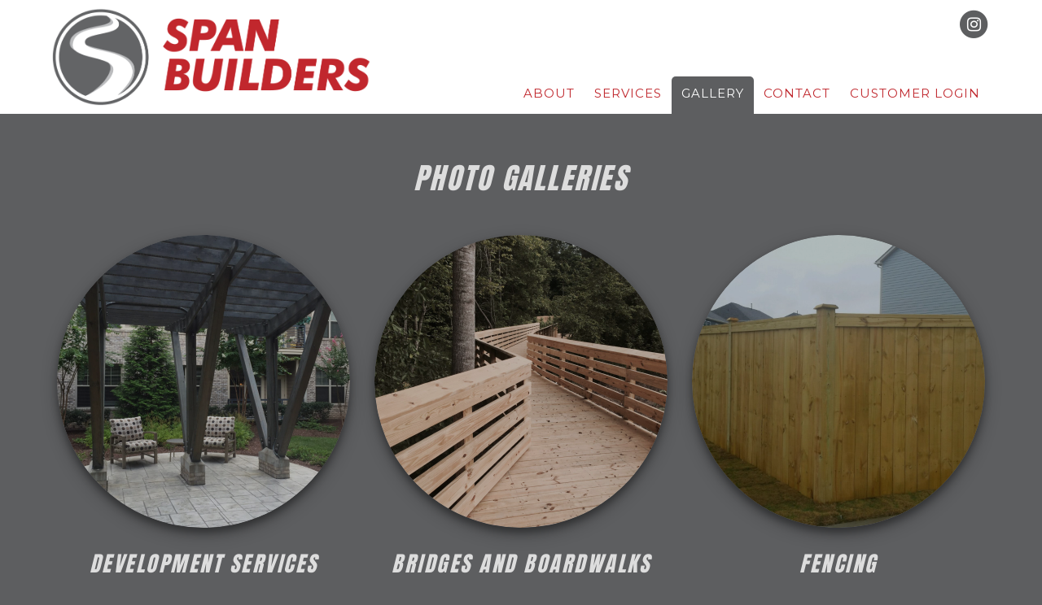

--- FILE ---
content_type: text/html; charset=UTF-8
request_url: https://spanbuilders.net/galleries/
body_size: 8086
content:
<!DOCTYPE html><html lang="en-US"><head><meta charset="UTF-8"><meta name="viewport" content="width=device-width, initial-scale=1"><title>Photo Galleries Archive - Span Builders LLC | Span Builders LLC</title><meta name="Description" content=""><meta name="Keywords" content=""><meta name='robots' content='index, follow, max-image-preview:large, max-snippet:-1, max-video-preview:-1' /><link rel="canonical" href="https://spanbuilders.net/galleries/" /><meta property="og:locale" content="en_US" /><meta property="og:type" content="website" /><meta property="og:title" content="Photo Galleries Archive - Span Builders LLC" /><meta property="og:url" content="https://spanbuilders.net/galleries/" /><meta property="og:site_name" content="Span Builders LLC" /><meta name="twitter:card" content="summary_large_image" /> <script type="application/ld+json" class="yoast-schema-graph">{"@context":"https://schema.org","@graph":[{"@type":"CollectionPage","@id":"https://spanbuilders.net/galleries/","url":"https://spanbuilders.net/galleries/","name":"Photo Galleries Archive - Span Builders LLC","isPartOf":{"@id":"https://spanbuilders.net/#website"},"breadcrumb":{"@id":"https://spanbuilders.net/galleries/#breadcrumb"},"inLanguage":"en-US"},{"@type":"BreadcrumbList","@id":"https://spanbuilders.net/galleries/#breadcrumb","itemListElement":[{"@type":"ListItem","position":1,"name":"Home","item":"https://spanbuilders.net/"},{"@type":"ListItem","position":2,"name":"Photo Galleries"}]},{"@type":"WebSite","@id":"https://spanbuilders.net/#website","url":"https://spanbuilders.net/","name":"Span Builders LLC","description":"","potentialAction":[{"@type":"SearchAction","target":{"@type":"EntryPoint","urlTemplate":"https://spanbuilders.net/?s={search_term_string}"},"query-input":{"@type":"PropertyValueSpecification","valueRequired":true,"valueName":"search_term_string"}}],"inLanguage":"en-US"}]}</script> <link rel='dns-prefetch' href='//maxcdn.bootstrapcdn.com' /><style id='wp-img-auto-sizes-contain-inline-css' type='text/css'>img:is([sizes=auto i],[sizes^="auto," i]){contain-intrinsic-size:3000px 1500px}
/*# sourceURL=wp-img-auto-sizes-contain-inline-css */</style><style id='wp-emoji-styles-inline-css' type='text/css'>img.wp-smiley, img.emoji {
		display: inline !important;
		border: none !important;
		box-shadow: none !important;
		height: 1em !important;
		width: 1em !important;
		margin: 0 0.07em !important;
		vertical-align: -0.1em !important;
		background: none !important;
		padding: 0 !important;
	}
/*# sourceURL=wp-emoji-styles-inline-css */</style><style id='wp-block-library-inline-css' type='text/css'>:root{--wp-block-synced-color:#7a00df;--wp-block-synced-color--rgb:122,0,223;--wp-bound-block-color:var(--wp-block-synced-color);--wp-editor-canvas-background:#ddd;--wp-admin-theme-color:#007cba;--wp-admin-theme-color--rgb:0,124,186;--wp-admin-theme-color-darker-10:#006ba1;--wp-admin-theme-color-darker-10--rgb:0,107,160.5;--wp-admin-theme-color-darker-20:#005a87;--wp-admin-theme-color-darker-20--rgb:0,90,135;--wp-admin-border-width-focus:2px}@media (min-resolution:192dpi){:root{--wp-admin-border-width-focus:1.5px}}.wp-element-button{cursor:pointer}:root .has-very-light-gray-background-color{background-color:#eee}:root .has-very-dark-gray-background-color{background-color:#313131}:root .has-very-light-gray-color{color:#eee}:root .has-very-dark-gray-color{color:#313131}:root .has-vivid-green-cyan-to-vivid-cyan-blue-gradient-background{background:linear-gradient(135deg,#00d084,#0693e3)}:root .has-purple-crush-gradient-background{background:linear-gradient(135deg,#34e2e4,#4721fb 50%,#ab1dfe)}:root .has-hazy-dawn-gradient-background{background:linear-gradient(135deg,#faaca8,#dad0ec)}:root .has-subdued-olive-gradient-background{background:linear-gradient(135deg,#fafae1,#67a671)}:root .has-atomic-cream-gradient-background{background:linear-gradient(135deg,#fdd79a,#004a59)}:root .has-nightshade-gradient-background{background:linear-gradient(135deg,#330968,#31cdcf)}:root .has-midnight-gradient-background{background:linear-gradient(135deg,#020381,#2874fc)}:root{--wp--preset--font-size--normal:16px;--wp--preset--font-size--huge:42px}.has-regular-font-size{font-size:1em}.has-larger-font-size{font-size:2.625em}.has-normal-font-size{font-size:var(--wp--preset--font-size--normal)}.has-huge-font-size{font-size:var(--wp--preset--font-size--huge)}.has-text-align-center{text-align:center}.has-text-align-left{text-align:left}.has-text-align-right{text-align:right}.has-fit-text{white-space:nowrap!important}#end-resizable-editor-section{display:none}.aligncenter{clear:both}.items-justified-left{justify-content:flex-start}.items-justified-center{justify-content:center}.items-justified-right{justify-content:flex-end}.items-justified-space-between{justify-content:space-between}.screen-reader-text{border:0;clip-path:inset(50%);height:1px;margin:-1px;overflow:hidden;padding:0;position:absolute;width:1px;word-wrap:normal!important}.screen-reader-text:focus{background-color:#ddd;clip-path:none;color:#444;display:block;font-size:1em;height:auto;left:5px;line-height:normal;padding:15px 23px 14px;text-decoration:none;top:5px;width:auto;z-index:100000}html :where(.has-border-color){border-style:solid}html :where([style*=border-top-color]){border-top-style:solid}html :where([style*=border-right-color]){border-right-style:solid}html :where([style*=border-bottom-color]){border-bottom-style:solid}html :where([style*=border-left-color]){border-left-style:solid}html :where([style*=border-width]){border-style:solid}html :where([style*=border-top-width]){border-top-style:solid}html :where([style*=border-right-width]){border-right-style:solid}html :where([style*=border-bottom-width]){border-bottom-style:solid}html :where([style*=border-left-width]){border-left-style:solid}html :where(img[class*=wp-image-]){height:auto;max-width:100%}:where(figure){margin:0 0 1em}html :where(.is-position-sticky){--wp-admin--admin-bar--position-offset:var(--wp-admin--admin-bar--height,0px)}@media screen and (max-width:600px){html :where(.is-position-sticky){--wp-admin--admin-bar--position-offset:0px}}

/*# sourceURL=wp-block-library-inline-css */</style><style id='global-styles-inline-css' type='text/css'>:root{--wp--preset--aspect-ratio--square: 1;--wp--preset--aspect-ratio--4-3: 4/3;--wp--preset--aspect-ratio--3-4: 3/4;--wp--preset--aspect-ratio--3-2: 3/2;--wp--preset--aspect-ratio--2-3: 2/3;--wp--preset--aspect-ratio--16-9: 16/9;--wp--preset--aspect-ratio--9-16: 9/16;--wp--preset--color--black: #000000;--wp--preset--color--cyan-bluish-gray: #abb8c3;--wp--preset--color--white: #ffffff;--wp--preset--color--pale-pink: #f78da7;--wp--preset--color--vivid-red: #cf2e2e;--wp--preset--color--luminous-vivid-orange: #ff6900;--wp--preset--color--luminous-vivid-amber: #fcb900;--wp--preset--color--light-green-cyan: #7bdcb5;--wp--preset--color--vivid-green-cyan: #00d084;--wp--preset--color--pale-cyan-blue: #8ed1fc;--wp--preset--color--vivid-cyan-blue: #0693e3;--wp--preset--color--vivid-purple: #9b51e0;--wp--preset--gradient--vivid-cyan-blue-to-vivid-purple: linear-gradient(135deg,rgb(6,147,227) 0%,rgb(155,81,224) 100%);--wp--preset--gradient--light-green-cyan-to-vivid-green-cyan: linear-gradient(135deg,rgb(122,220,180) 0%,rgb(0,208,130) 100%);--wp--preset--gradient--luminous-vivid-amber-to-luminous-vivid-orange: linear-gradient(135deg,rgb(252,185,0) 0%,rgb(255,105,0) 100%);--wp--preset--gradient--luminous-vivid-orange-to-vivid-red: linear-gradient(135deg,rgb(255,105,0) 0%,rgb(207,46,46) 100%);--wp--preset--gradient--very-light-gray-to-cyan-bluish-gray: linear-gradient(135deg,rgb(238,238,238) 0%,rgb(169,184,195) 100%);--wp--preset--gradient--cool-to-warm-spectrum: linear-gradient(135deg,rgb(74,234,220) 0%,rgb(151,120,209) 20%,rgb(207,42,186) 40%,rgb(238,44,130) 60%,rgb(251,105,98) 80%,rgb(254,248,76) 100%);--wp--preset--gradient--blush-light-purple: linear-gradient(135deg,rgb(255,206,236) 0%,rgb(152,150,240) 100%);--wp--preset--gradient--blush-bordeaux: linear-gradient(135deg,rgb(254,205,165) 0%,rgb(254,45,45) 50%,rgb(107,0,62) 100%);--wp--preset--gradient--luminous-dusk: linear-gradient(135deg,rgb(255,203,112) 0%,rgb(199,81,192) 50%,rgb(65,88,208) 100%);--wp--preset--gradient--pale-ocean: linear-gradient(135deg,rgb(255,245,203) 0%,rgb(182,227,212) 50%,rgb(51,167,181) 100%);--wp--preset--gradient--electric-grass: linear-gradient(135deg,rgb(202,248,128) 0%,rgb(113,206,126) 100%);--wp--preset--gradient--midnight: linear-gradient(135deg,rgb(2,3,129) 0%,rgb(40,116,252) 100%);--wp--preset--font-size--small: 13px;--wp--preset--font-size--medium: 20px;--wp--preset--font-size--large: 36px;--wp--preset--font-size--x-large: 42px;--wp--preset--spacing--20: 0.44rem;--wp--preset--spacing--30: 0.67rem;--wp--preset--spacing--40: 1rem;--wp--preset--spacing--50: 1.5rem;--wp--preset--spacing--60: 2.25rem;--wp--preset--spacing--70: 3.38rem;--wp--preset--spacing--80: 5.06rem;--wp--preset--shadow--natural: 6px 6px 9px rgba(0, 0, 0, 0.2);--wp--preset--shadow--deep: 12px 12px 50px rgba(0, 0, 0, 0.4);--wp--preset--shadow--sharp: 6px 6px 0px rgba(0, 0, 0, 0.2);--wp--preset--shadow--outlined: 6px 6px 0px -3px rgb(255, 255, 255), 6px 6px rgb(0, 0, 0);--wp--preset--shadow--crisp: 6px 6px 0px rgb(0, 0, 0);}:where(.is-layout-flex){gap: 0.5em;}:where(.is-layout-grid){gap: 0.5em;}body .is-layout-flex{display: flex;}.is-layout-flex{flex-wrap: wrap;align-items: center;}.is-layout-flex > :is(*, div){margin: 0;}body .is-layout-grid{display: grid;}.is-layout-grid > :is(*, div){margin: 0;}:where(.wp-block-columns.is-layout-flex){gap: 2em;}:where(.wp-block-columns.is-layout-grid){gap: 2em;}:where(.wp-block-post-template.is-layout-flex){gap: 1.25em;}:where(.wp-block-post-template.is-layout-grid){gap: 1.25em;}.has-black-color{color: var(--wp--preset--color--black) !important;}.has-cyan-bluish-gray-color{color: var(--wp--preset--color--cyan-bluish-gray) !important;}.has-white-color{color: var(--wp--preset--color--white) !important;}.has-pale-pink-color{color: var(--wp--preset--color--pale-pink) !important;}.has-vivid-red-color{color: var(--wp--preset--color--vivid-red) !important;}.has-luminous-vivid-orange-color{color: var(--wp--preset--color--luminous-vivid-orange) !important;}.has-luminous-vivid-amber-color{color: var(--wp--preset--color--luminous-vivid-amber) !important;}.has-light-green-cyan-color{color: var(--wp--preset--color--light-green-cyan) !important;}.has-vivid-green-cyan-color{color: var(--wp--preset--color--vivid-green-cyan) !important;}.has-pale-cyan-blue-color{color: var(--wp--preset--color--pale-cyan-blue) !important;}.has-vivid-cyan-blue-color{color: var(--wp--preset--color--vivid-cyan-blue) !important;}.has-vivid-purple-color{color: var(--wp--preset--color--vivid-purple) !important;}.has-black-background-color{background-color: var(--wp--preset--color--black) !important;}.has-cyan-bluish-gray-background-color{background-color: var(--wp--preset--color--cyan-bluish-gray) !important;}.has-white-background-color{background-color: var(--wp--preset--color--white) !important;}.has-pale-pink-background-color{background-color: var(--wp--preset--color--pale-pink) !important;}.has-vivid-red-background-color{background-color: var(--wp--preset--color--vivid-red) !important;}.has-luminous-vivid-orange-background-color{background-color: var(--wp--preset--color--luminous-vivid-orange) !important;}.has-luminous-vivid-amber-background-color{background-color: var(--wp--preset--color--luminous-vivid-amber) !important;}.has-light-green-cyan-background-color{background-color: var(--wp--preset--color--light-green-cyan) !important;}.has-vivid-green-cyan-background-color{background-color: var(--wp--preset--color--vivid-green-cyan) !important;}.has-pale-cyan-blue-background-color{background-color: var(--wp--preset--color--pale-cyan-blue) !important;}.has-vivid-cyan-blue-background-color{background-color: var(--wp--preset--color--vivid-cyan-blue) !important;}.has-vivid-purple-background-color{background-color: var(--wp--preset--color--vivid-purple) !important;}.has-black-border-color{border-color: var(--wp--preset--color--black) !important;}.has-cyan-bluish-gray-border-color{border-color: var(--wp--preset--color--cyan-bluish-gray) !important;}.has-white-border-color{border-color: var(--wp--preset--color--white) !important;}.has-pale-pink-border-color{border-color: var(--wp--preset--color--pale-pink) !important;}.has-vivid-red-border-color{border-color: var(--wp--preset--color--vivid-red) !important;}.has-luminous-vivid-orange-border-color{border-color: var(--wp--preset--color--luminous-vivid-orange) !important;}.has-luminous-vivid-amber-border-color{border-color: var(--wp--preset--color--luminous-vivid-amber) !important;}.has-light-green-cyan-border-color{border-color: var(--wp--preset--color--light-green-cyan) !important;}.has-vivid-green-cyan-border-color{border-color: var(--wp--preset--color--vivid-green-cyan) !important;}.has-pale-cyan-blue-border-color{border-color: var(--wp--preset--color--pale-cyan-blue) !important;}.has-vivid-cyan-blue-border-color{border-color: var(--wp--preset--color--vivid-cyan-blue) !important;}.has-vivid-purple-border-color{border-color: var(--wp--preset--color--vivid-purple) !important;}.has-vivid-cyan-blue-to-vivid-purple-gradient-background{background: var(--wp--preset--gradient--vivid-cyan-blue-to-vivid-purple) !important;}.has-light-green-cyan-to-vivid-green-cyan-gradient-background{background: var(--wp--preset--gradient--light-green-cyan-to-vivid-green-cyan) !important;}.has-luminous-vivid-amber-to-luminous-vivid-orange-gradient-background{background: var(--wp--preset--gradient--luminous-vivid-amber-to-luminous-vivid-orange) !important;}.has-luminous-vivid-orange-to-vivid-red-gradient-background{background: var(--wp--preset--gradient--luminous-vivid-orange-to-vivid-red) !important;}.has-very-light-gray-to-cyan-bluish-gray-gradient-background{background: var(--wp--preset--gradient--very-light-gray-to-cyan-bluish-gray) !important;}.has-cool-to-warm-spectrum-gradient-background{background: var(--wp--preset--gradient--cool-to-warm-spectrum) !important;}.has-blush-light-purple-gradient-background{background: var(--wp--preset--gradient--blush-light-purple) !important;}.has-blush-bordeaux-gradient-background{background: var(--wp--preset--gradient--blush-bordeaux) !important;}.has-luminous-dusk-gradient-background{background: var(--wp--preset--gradient--luminous-dusk) !important;}.has-pale-ocean-gradient-background{background: var(--wp--preset--gradient--pale-ocean) !important;}.has-electric-grass-gradient-background{background: var(--wp--preset--gradient--electric-grass) !important;}.has-midnight-gradient-background{background: var(--wp--preset--gradient--midnight) !important;}.has-small-font-size{font-size: var(--wp--preset--font-size--small) !important;}.has-medium-font-size{font-size: var(--wp--preset--font-size--medium) !important;}.has-large-font-size{font-size: var(--wp--preset--font-size--large) !important;}.has-x-large-font-size{font-size: var(--wp--preset--font-size--x-large) !important;}
/*# sourceURL=global-styles-inline-css */</style><style id='classic-theme-styles-inline-css' type='text/css'>/*! This file is auto-generated */
.wp-block-button__link{color:#fff;background-color:#32373c;border-radius:9999px;box-shadow:none;text-decoration:none;padding:calc(.667em + 2px) calc(1.333em + 2px);font-size:1.125em}.wp-block-file__button{background:#32373c;color:#fff;text-decoration:none}
/*# sourceURL=/wp-includes/css/classic-themes.min.css */</style><link rel='stylesheet' id='contact-form-7-css' href='https://spanbuilders.net/wp-content/cache/autoptimize/autoptimize_single_64ac31699f5326cb3c76122498b76f66.php?ver=6.1.4' type='text/css' media='all' /><link rel='stylesheet' id='builderpress-icons-css' href='https://maxcdn.bootstrapcdn.com/font-awesome/4.7.0/css/font-awesome.min.css' type='text/css' media='all' /><link rel='stylesheet' id='builderpress-style-css' href='https://spanbuilders.net/wp-content/cache/autoptimize/autoptimize_single_5cbdf8d16febadd80f4be837347d19cf.php' type='text/css' media='all' /><link rel='stylesheet' id='child-style-css' href='https://spanbuilders.net/wp-content/cache/autoptimize/autoptimize_single_af895b5fdf33fc35669cc9bddbe670d4.php' type='text/css' media='all' /> <script defer type="text/javascript" src="https://spanbuilders.net/wp-content/cache/autoptimize/autoptimize_single_764880373e12b5154d0cce8781509448.php" id="builderpress-modernizr-js"></script> <script type="text/javascript" src="https://spanbuilders.net/wp-includes/js/jquery/jquery.min.js?ver=3.7.1" id="jquery-core-js"></script> <script defer type="text/javascript" src="https://spanbuilders.net/wp-includes/js/jquery/jquery-migrate.min.js?ver=3.4.1" id="jquery-migrate-js"></script> <link rel="https://api.w.org/" href="https://spanbuilders.net/wp-json/" /><style>@import url("//fonts.googleapis.com/css?family=Anton|Montserrat");
		* {font-family: "Montserrat", sans-serif;}
		h1, h2, h3, h4, h5, h6 {font-family: "Anton", sans-serif;}
		.card-content,
		.card-content h1, .card-content h2, .card-content h3,
		.card-content h4, .card-content h5, .card-content h6  {font-family: "Montserrat", sans-serif;}</style><style type="text/css">.recentcomments a{display:inline !important;padding:0 !important;margin:0 !important;}</style><link rel="icon" href="https://spanbuilders.net/wp-content/uploads/2020/01/cropped-Y9Oc0CcYlogo-32x32.png" sizes="32x32" /><link rel="icon" href="https://spanbuilders.net/wp-content/uploads/2020/01/cropped-Y9Oc0CcYlogo-192x192.png" sizes="192x192" /><link rel="apple-touch-icon" href="https://spanbuilders.net/wp-content/uploads/2020/01/cropped-Y9Oc0CcYlogo-180x180.png" /><meta name="msapplication-TileImage" content="https://spanbuilders.net/wp-content/uploads/2020/01/cropped-Y9Oc0CcYlogo-270x270.png" /><style type="text/css" id="wp-custom-css">.header-text h1{
	border: none;
	letter-spacing: 2.5px;
	font-style: italic;
}

h1{
	border: none;
	letter-spacing: 2.5px;
	font-style: italic;
	text-transform: uppercase;
}

h2{
	letter-spacing: 2.5px;
	text-transform: uppercase;
}

#site-navigation .container {
	width: 90%;
}

.post-type-archive-products .card p {
	display: none;
}


/*
 .page-template-page-about {
	background-repeat: no-repeat, repeat;
	background-position: right;
	background-image: url("https://spanbuilders.net/wp-content/uploads/2020/05/B4EF65A7-866D-4932-B8F2-B7AA35DF3D30.jpeg");
}
*/</style></head><body class="archive post-type-archive post-type-archive-galleries wp-theme-paradise wp-child-theme-paradise-child"><header id="masthead" class="site-header" role="banner" ><div id="masthead-wrapper"></div><div class="nav-wrapper"><nav id="site-navigation" class="main-navigation nav-header nav-transparent" role="navigation"><div class="container"><div class="row" ><div class="col-xs-12 col-sm-4 col-md-3 no-gutters"><div class="logo-wrapper"> <a href="https://spanbuilders.net"><img class="nav-logo" alt="Span Builders LLC" src="https://spanbuilders.net/wp-content/uploads/2020/01/Y9Oc0CcY.png"></a></div></div><div class="col-xs-12 col-sm-8 col-md-9  no-gutters"><div class="header-social show-small"><ul id="social-media-menu" class="social-media-links"><li> <a href="https://www.instagram.com/spanbuildersllc/" target="_blank"> <span class="fa-stack fa-lg"> <i class="fa fa-circle fa-stack-2x"></i> <i class="fa fa-fw fa-instagram fa-stack-1x fa-inverse"></i> </span> </a></li></ul></div><div class="header-menu" style="float:right;"> <a href="#!" class="menu-toggle" role="button" aria-controls="primary-menu" aria-expanded="false"><span><i class="fa fa-bars"></i> MENU</span></a><div class="menu-primary-menu-container"><ul id="primary-menu" class="menu"><li id="menu-item-37" class="menu-item menu-item-type-post_type menu-item-object-page menu-item-37"><a href="https://spanbuilders.net/about/">About</a></li><li id="menu-item-108" class="menu-item menu-item-type-post_type_archive menu-item-object-products menu-item-108"><a href="https://spanbuilders.net/products/">Services</a></li><li id="menu-item-106" class="menu-item menu-item-type-post_type_archive menu-item-object-galleries current-menu-item menu-item-106"><a href="https://spanbuilders.net/galleries/" aria-current="page">Gallery</a></li><li id="menu-item-36" class="menu-item menu-item-type-post_type menu-item-object-page menu-item-36"><a href="https://spanbuilders.net/contact/">Contact</a></li><li id="menu-item-105" class="menu-item menu-item-type-post_type menu-item-object-page menu-item-105"><a href="https://spanbuilders.net/custom-page-1/">Customer Login</a></li></ul></div><div class="header-social hide-small"><ul id="social-media-menu" class="social-media-links"><li> <a href="https://www.instagram.com/spanbuildersllc/" target="_blank"> <span class="fa-stack fa-lg"> <i class="fa fa-circle fa-stack-2x"></i> <i class="fa fa-fw fa-instagram fa-stack-1x fa-inverse"></i> </span> </a></li></ul></div></div></div></div></div></nav></div></div></header><main class="site-content"><header class="text-center header-text"><h1 class="text-center"> Photo Galleries</h1></header><div class="container"><article><div class="row container-flex"><div class="col-sm-4 col-lg-4 container-text margin-b-lg text-center"> <a href="https://spanbuilders.net/galleries/development-services/"><div class="featured-gallery-circle-item"><div  class="background-image image-medium galleries-page-image" style="background-image: url(https://spanbuilders.net/wp-content/uploads/2020/02/IMG_0183.jpeg);" /></div></div><h1 class="margin-t-md margin-b-md gallery-item-title">Development Services</h1> </a></div><div class="col-sm-4 col-lg-4 container-text margin-b-lg text-center"> <a href="https://spanbuilders.net/galleries/bridges-and-boardwalks/"><div class="featured-gallery-circle-item"><div  class="background-image image-medium galleries-page-image" style="background-image: url(https://spanbuilders.net/wp-content/uploads/2020/02/IMG_0083-1.jpeg);" /></div></div><h1 class="margin-t-md margin-b-md gallery-item-title">Bridges and Boardwalks</h1> </a></div><div class="col-sm-4 col-lg-4 container-text margin-b-lg text-center"> <a href="https://spanbuilders.net/galleries/fencing/"><div class="featured-gallery-circle-item"><div  class="background-image image-medium galleries-page-image" style="background-image: url(https://spanbuilders.net/wp-content/uploads/2019/01/IMG_0186.jpeg);" /></div></div><h1 class="margin-t-md margin-b-md gallery-item-title">Fencing</h1> </a></div><div class="col-sm-4 col-lg-4 container-text margin-b-lg text-center"> <a href="https://spanbuilders.net/galleries/lyon-court-connector-bridge/"><div class="featured-gallery-circle-item"><div  class="background-image image-medium galleries-page-image" style="background-image: url(https://spanbuilders.net/wp-content/uploads/2023/10/IMG_7995.heic);" /></div></div><h1 class="margin-t-md margin-b-md gallery-item-title">Lyon Court Connector Bridge</h1> </a></div></div></article></div></main><footer class="site-footer-widgets" role="contentinfo"><div class="footer-widgets show-medium"><div class="container"><div class="row container-flex"><div class="col-md-3 footer-section"><div class="footer-widget-area"><div class="logo-container"> <img class="footer-logo"  alt="Span Builders LLC" src="https://spanbuilders.net/wp-content/uploads/2020/01/Y9Oc0CcYlogo.png"></div><h4 class="footer-tagline"></h4></div></div><div class="col-md-3 footer-section"><div class="footer-widget-area"><div class="footer-widget-title"><h4><strong>Contact Info</strong></h4></div><div class="footer-text"><p>Span Builders LLC</p><p>Raleigh, NC 27612</p> </a> <a class="margin-b-sm" href="tel:919-307-7000"><p>919-307-7000</p> </a> <a class="margin-b-sm" href="mailto:info@spanbuilders.net?subject=Contact%20From%20Website"><p>info@spanbuilders.net</p> </a></div></div></div><div class="col-md-3 footer-section"><div class="footer-widget-area"><div id="nav_menu-2" class="widget widget_nav_menu"><h4 class="footer-widget-title"><strong>Links</strong></h4><div class="menu-footer-menu-container"><ul id="menu-footer-menu" class="menu"><li id="menu-item-38" class="menu-item menu-item-type-post_type menu-item-object-page menu-item-home menu-item-38"><a href="https://spanbuilders.net/">Home</a></li><li id="menu-item-40" class="menu-item menu-item-type-post_type menu-item-object-page menu-item-40"><a href="https://spanbuilders.net/about/">About</a></li><li id="menu-item-39" class="menu-item menu-item-type-post_type menu-item-object-page menu-item-39"><a href="https://spanbuilders.net/contact/">Contact</a></li></ul></div></div></div></div><div class="col-md-3 footer-section"><div class="footer-widget-area"><div class="footer-widget-title"><h4><strong>Social Media</strong></h4></div><div class="footer-text"><div class="footer-social"><ul id="social-media-menu" class="social-media-links"><li> <a href="https://www.instagram.com/spanbuildersllc/" target="_blank"> <span class="fa-stack fa-lg"> <i class="fa fa-circle fa-stack-2x"></i> <i class="fa fa-fw fa-instagram fa-stack-1x fa-inverse"></i> </span> </a></li></ul></div></div></div></div></div></div></div><div class="site-footer-lower"><div class="container"><div class="row"><div class="col-sm-6 col-md-4 footer-copyright"> Span Builders LLC &copy; 2026</div><div class="col-md-4 show-medium"></div><div class="col-sm-6 col-md-4 footer-link"> Developed by <a href="http://buildertrendwebsites.com" target="_blank">Buildertrend</a></div></div></div></div></footer><style>body {
		  margin-bottom:360px;
		 }

		 @media (max-width: 992px) {
		 	body {
		 		margin-bottom:96px;
		 	}
		 }</style> <script type="speculationrules">{"prefetch":[{"source":"document","where":{"and":[{"href_matches":"/*"},{"not":{"href_matches":["/wp-*.php","/wp-admin/*","/wp-content/uploads/*","/wp-content/*","/wp-content/plugins/*","/wp-content/themes/paradise-child/*","/wp-content/themes/paradise/*","/*\\?(.+)"]}},{"not":{"selector_matches":"a[rel~=\"nofollow\"]"}},{"not":{"selector_matches":".no-prefetch, .no-prefetch a"}}]},"eagerness":"conservative"}]}</script> <script type="text/javascript" src="https://spanbuilders.net/wp-includes/js/dist/hooks.min.js?ver=dd5603f07f9220ed27f1" id="wp-hooks-js"></script> <script type="text/javascript" src="https://spanbuilders.net/wp-includes/js/dist/i18n.min.js?ver=c26c3dc7bed366793375" id="wp-i18n-js"></script> <script defer id="wp-i18n-js-after" src="[data-uri]"></script> <script defer type="text/javascript" src="https://spanbuilders.net/wp-content/cache/autoptimize/autoptimize_single_96e7dc3f0e8559e4a3f3ca40b17ab9c3.php?ver=6.1.4" id="swv-js"></script> <script defer id="contact-form-7-js-before" src="[data-uri]"></script> <script defer type="text/javascript" src="https://spanbuilders.net/wp-content/cache/autoptimize/autoptimize_single_2912c657d0592cc532dff73d0d2ce7bb.php?ver=6.1.4" id="contact-form-7-js"></script> <script defer type="text/javascript" src="https://spanbuilders.net/wp-content/themes/paradise/assets/dist/scripts/bootstrap.min.js" id="builderpress-bootstrap-js"></script> <script defer type="text/javascript" src="https://spanbuilders.net/wp-content/themes/paradise/assets/dist/scripts/scripts.min.js" id="builderpress-navigation-js"></script> <script id="wp-emoji-settings" type="application/json">{"baseUrl":"https://s.w.org/images/core/emoji/17.0.2/72x72/","ext":".png","svgUrl":"https://s.w.org/images/core/emoji/17.0.2/svg/","svgExt":".svg","source":{"concatemoji":"https://spanbuilders.net/wp-includes/js/wp-emoji-release.min.js?ver=6.9"}}</script> <script type="module">/*! This file is auto-generated */
const a=JSON.parse(document.getElementById("wp-emoji-settings").textContent),o=(window._wpemojiSettings=a,"wpEmojiSettingsSupports"),s=["flag","emoji"];function i(e){try{var t={supportTests:e,timestamp:(new Date).valueOf()};sessionStorage.setItem(o,JSON.stringify(t))}catch(e){}}function c(e,t,n){e.clearRect(0,0,e.canvas.width,e.canvas.height),e.fillText(t,0,0);t=new Uint32Array(e.getImageData(0,0,e.canvas.width,e.canvas.height).data);e.clearRect(0,0,e.canvas.width,e.canvas.height),e.fillText(n,0,0);const a=new Uint32Array(e.getImageData(0,0,e.canvas.width,e.canvas.height).data);return t.every((e,t)=>e===a[t])}function p(e,t){e.clearRect(0,0,e.canvas.width,e.canvas.height),e.fillText(t,0,0);var n=e.getImageData(16,16,1,1);for(let e=0;e<n.data.length;e++)if(0!==n.data[e])return!1;return!0}function u(e,t,n,a){switch(t){case"flag":return n(e,"\ud83c\udff3\ufe0f\u200d\u26a7\ufe0f","\ud83c\udff3\ufe0f\u200b\u26a7\ufe0f")?!1:!n(e,"\ud83c\udde8\ud83c\uddf6","\ud83c\udde8\u200b\ud83c\uddf6")&&!n(e,"\ud83c\udff4\udb40\udc67\udb40\udc62\udb40\udc65\udb40\udc6e\udb40\udc67\udb40\udc7f","\ud83c\udff4\u200b\udb40\udc67\u200b\udb40\udc62\u200b\udb40\udc65\u200b\udb40\udc6e\u200b\udb40\udc67\u200b\udb40\udc7f");case"emoji":return!a(e,"\ud83e\u1fac8")}return!1}function f(e,t,n,a){let r;const o=(r="undefined"!=typeof WorkerGlobalScope&&self instanceof WorkerGlobalScope?new OffscreenCanvas(300,150):document.createElement("canvas")).getContext("2d",{willReadFrequently:!0}),s=(o.textBaseline="top",o.font="600 32px Arial",{});return e.forEach(e=>{s[e]=t(o,e,n,a)}),s}function r(e){var t=document.createElement("script");t.src=e,t.defer=!0,document.head.appendChild(t)}a.supports={everything:!0,everythingExceptFlag:!0},new Promise(t=>{let n=function(){try{var e=JSON.parse(sessionStorage.getItem(o));if("object"==typeof e&&"number"==typeof e.timestamp&&(new Date).valueOf()<e.timestamp+604800&&"object"==typeof e.supportTests)return e.supportTests}catch(e){}return null}();if(!n){if("undefined"!=typeof Worker&&"undefined"!=typeof OffscreenCanvas&&"undefined"!=typeof URL&&URL.createObjectURL&&"undefined"!=typeof Blob)try{var e="postMessage("+f.toString()+"("+[JSON.stringify(s),u.toString(),c.toString(),p.toString()].join(",")+"));",a=new Blob([e],{type:"text/javascript"});const r=new Worker(URL.createObjectURL(a),{name:"wpTestEmojiSupports"});return void(r.onmessage=e=>{i(n=e.data),r.terminate(),t(n)})}catch(e){}i(n=f(s,u,c,p))}t(n)}).then(e=>{for(const n in e)a.supports[n]=e[n],a.supports.everything=a.supports.everything&&a.supports[n],"flag"!==n&&(a.supports.everythingExceptFlag=a.supports.everythingExceptFlag&&a.supports[n]);var t;a.supports.everythingExceptFlag=a.supports.everythingExceptFlag&&!a.supports.flag,a.supports.everything||((t=a.source||{}).concatemoji?r(t.concatemoji):t.wpemoji&&t.twemoji&&(r(t.twemoji),r(t.wpemoji)))});
//# sourceURL=https://spanbuilders.net/wp-includes/js/wp-emoji-loader.min.js</script> <script>(function(){function c(){var b=a.contentDocument||a.contentWindow.document;if(b){var d=b.createElement('script');d.innerHTML="window.__CF$cv$params={r:'9c01e7e62f41d287',t:'MTc2ODc3OTI5Ni4wMDAwMDA='};var a=document.createElement('script');a.nonce='';a.src='/cdn-cgi/challenge-platform/scripts/jsd/main.js';document.getElementsByTagName('head')[0].appendChild(a);";b.getElementsByTagName('head')[0].appendChild(d)}}if(document.body){var a=document.createElement('iframe');a.height=1;a.width=1;a.style.position='absolute';a.style.top=0;a.style.left=0;a.style.border='none';a.style.visibility='hidden';document.body.appendChild(a);if('loading'!==document.readyState)c();else if(window.addEventListener)document.addEventListener('DOMContentLoaded',c);else{var e=document.onreadystatechange||function(){};document.onreadystatechange=function(b){e(b);'loading'!==document.readyState&&(document.onreadystatechange=e,c())}}}})();</script></body></html>

--- FILE ---
content_type: text/css; charset=utf-8
request_url: https://spanbuilders.net/wp-content/cache/autoptimize/autoptimize_single_5cbdf8d16febadd80f4be837347d19cf.php
body_size: 14985
content:
@charset "UTF-8";@import url("https://fonts.googleapis.com/css?family=Open+Sans");::selection{color:#fff;background:rgba(19,169,225,.5)}.text-green{color:#00c851}.text-red{color:#f44}.text-yellow{color:#fb3}.text-muted,.text-muted a{color:#777}
/*!
 * Bootstrap v3.3.7 (http://getbootstrap.com)
 * Copyright 2011-2016 Twitter, Inc.
 * Licensed under MIT (https://github.com/twbs/bootstrap/blob/master/LICENSE)
 */
/*! normalize.css v3.0.3 | MIT License | github.com/necolas/normalize.css */
html{font-family:sans-serif;-ms-text-size-adjust:100%;-webkit-text-size-adjust:100%}body{margin:0}article,aside,details,figcaption,figure,footer,header,hgroup,main,menu,nav,section,summary{display:block}audio,canvas,progress,video{display:inline-block;vertical-align:baseline}audio:not([controls]){display:none;height:0}[hidden],template{display:none}a{background-color:transparent}a:active,a:hover{outline:0}abbr[title]{border-bottom:1px dotted}b,strong{font-weight:700}dfn{font-style:italic}h1{font-size:2em;margin:.67em 0}mark{background:#ff0;color:#000}small{font-size:80%}sub,sup{font-size:75%;line-height:0;position:relative;vertical-align:baseline}sup{top:-.5em}sub{bottom:-.25em}img{border:0}svg:not(:root){overflow:hidden}figure{margin:1em 40px}hr{box-sizing:content-box;height:0}pre{overflow:auto}code,kbd,pre,samp{font-family:monospace,monospace;font-size:1em}button,input,optgroup,select,textarea{color:inherit;font:inherit;margin:0}button{overflow:visible}button,select{text-transform:none}button,html input[type=button],input[type=reset],input[type=submit]{-webkit-appearance:button;cursor:pointer}button[disabled],html input[disabled]{cursor:default}button::-moz-focus-inner,input::-moz-focus-inner{border:0;padding:0}input{line-height:normal}input[type=checkbox],input[type=radio]{box-sizing:border-box;padding:0}input[type=number]::-webkit-inner-spin-button,input[type=number]::-webkit-outer-spin-button{height:auto}input[type=search]{-webkit-appearance:textfield;box-sizing:content-box}input[type=search]::-webkit-search-cancel-button,input[type=search]::-webkit-search-decoration{-webkit-appearance:none}fieldset{border:1px solid silver;margin:0 2px;padding:.35em .625em .75em}legend{border:0;padding:0}textarea{overflow:auto}optgroup{font-weight:700}table{border-collapse:collapse;border-spacing:0}td,th{padding:0}html{font-size:10px}body{font-family:Helvetica Neue,Helvetica,Arial,sans-serif;font-size:14px;line-height:1.42857;color:#333;background-color:#fff}button,input,select,textarea{font-family:inherit;font-size:inherit;line-height:inherit}a{color:#13a9e1;text-decoration:none}a:focus,a:hover{color:#0d749a;text-decoration:underline}a:focus{outline:5px auto -webkit-focus-ring-color;outline-offset:-2px}figure{margin:0}img{vertical-align:middle}.img-responsive{display:block;max-width:100%;height:auto}.img-rounded{border-radius:6px}.img-thumbnail{padding:4px;line-height:1.42857;background-color:#fff;border:1px solid #ddd;border-radius:4px;transition:all .2s ease-in-out;display:inline-block;max-width:100%;height:auto}.img-circle{border-radius:50%}[role=button]{cursor:pointer}.h1,.h2,.h3,.h4,.h5,.h6,h1,h2,h3,h4,h5,h6{font-family:inherit;font-weight:500;line-height:1.1;color:inherit}.h1 .small,.h1 small,.h2 .small,.h2 small,.h3 .small,.h3 small,.h4 .small,.h4 small,.h5 .small,.h5 small,.h6 .small,.h6 small,h1 .small,h1 small,h2 .small,h2 small,h3 .small,h3 small,h4 .small,h4 small,h5 .small,h5 small,h6 .small,h6 small{font-weight:400;line-height:1;color:#777}.h1,.h2,.h3,h1,h2,h3{margin-top:20px;margin-bottom:10px}.h1 .small,.h1 small,.h2 .small,.h2 small,.h3 .small,.h3 small,h1 .small,h1 small,h2 .small,h2 small,h3 .small,h3 small{font-size:65%}.h4,.h5,.h6,h4,h5,h6{margin-top:10px;margin-bottom:10px}.h4 .small,.h4 small,.h5 .small,.h5 small,.h6 .small,.h6 small,h4 .small,h4 small,h5 .small,h5 small,h6 .small,h6 small{font-size:75%}.h1,h1{font-size:36px}.h2,h2{font-size:30px}.h3,h3{font-size:24px}.h4,h4{font-size:18px}.h5,h5{font-size:14px}.h6,h6{font-size:12px}p{margin:0 0 10px}.lead{margin-bottom:20px;font-size:16px;font-weight:300;line-height:1.4}@media (min-width:768px){.lead{font-size:21px}}.small,small{font-size:85%}.mark,mark{background-color:#fcf8e3;padding:.2em}.text-left{text-align:left}.text-right{text-align:right}.text-center{text-align:center}.text-justify{text-align:justify}.text-nowrap{white-space:nowrap}.text-lowercase{text-transform:lowercase}.initialism,.text-uppercase{text-transform:uppercase}.text-capitalize{text-transform:capitalize}.text-muted{color:#777}.text-primary{color:#13a9e1}a.text-primary:focus,a.text-primary:hover{color:#0f86b2}.text-success{color:#29a249}a.text-success:focus,a.text-success:hover{color:#1f7937}.text-info{color:#31708f}a.text-info:focus,a.text-info:hover{color:#245269}.text-warning{color:#ffa933}a.text-warning:focus,a.text-warning:hover{color:#ff9400}.text-danger{color:#e73c50}a.text-danger:focus,a.text-danger:hover{color:#d61a30}.bg-primary{color:#fff;background-color:#13a9e1}a.bg-primary:focus,a.bg-primary:hover{background-color:#0f86b2}.bg-success{background-color:#dff0d8}a.bg-success:focus,a.bg-success:hover{background-color:#c1e2b3}.bg-info{background-color:#d9edf7}a.bg-info:focus,a.bg-info:hover{background-color:#afd9ee}.bg-warning{background-color:#fcf8e3}a.bg-warning:focus,a.bg-warning:hover{background-color:#f7ecb5}.bg-danger{background-color:#f2dede}a.bg-danger:focus,a.bg-danger:hover{background-color:#e4b9b9}.page-header{padding-bottom:9px;margin:40px 0 20px;border-bottom:1px solid #eee}ol,ul{margin-top:0;margin-bottom:10px}ol ol,ol ul,ul ol,ul ul{margin-bottom:0}.list-inline,.list-unstyled{padding-left:0;list-style:none}.list-inline{margin-left:-5px}.list-inline>li{display:inline-block;padding-left:5px;padding-right:5px}dl{margin-top:0;margin-bottom:20px}dd,dt{line-height:1.42857}dt{font-weight:700}dd{margin-left:0}.dl-horizontal dd:after,.dl-horizontal dd:before{content:" ";display:table}.dl-horizontal dd:after{clear:both}@media (min-width:768px){.dl-horizontal dt{float:left;width:160px;clear:left;text-align:right;overflow:hidden;text-overflow:ellipsis;white-space:nowrap}.dl-horizontal dd{margin-left:180px}}abbr[data-original-title],abbr[title]{cursor:help;border-bottom:1px dotted #777}.initialism{font-size:90%}blockquote{padding:10px 20px;margin:0 0 20px;font-size:17.5px;border-left:5px solid #eee}blockquote ol:last-child,blockquote p:last-child,blockquote ul:last-child{margin-bottom:0}blockquote .small,blockquote footer,blockquote small{display:block;font-size:80%;line-height:1.42857;color:#777}blockquote .small:before,blockquote footer:before,blockquote small:before{content:"\2014 \00A0"}.blockquote-reverse,blockquote.pull-right{padding-right:15px;padding-left:0;border-right:5px solid #eee;border-left:0;text-align:right}.blockquote-reverse .small:before,.blockquote-reverse footer:before,.blockquote-reverse small:before,blockquote.pull-right .small:before,blockquote.pull-right footer:before,blockquote.pull-right small:before{content:""}.blockquote-reverse .small:after,.blockquote-reverse footer:after,.blockquote-reverse small:after,blockquote.pull-right .small:after,blockquote.pull-right footer:after,blockquote.pull-right small:after{content:"\00A0 \2014"}address{margin-bottom:20px;font-style:normal;line-height:1.42857}.container{margin-right:auto;margin-left:auto;padding-left:15px;padding-right:15px}.container:after,.container:before{content:" ";display:table}.container:after{clear:both}@media (min-width:768px){.container{width:750px}}@media (min-width:992px){.container{width:970px}}@media (min-width:1200px){.container{width:1170px}}.container-fluid{margin-right:auto;margin-left:auto;padding-left:15px;padding-right:15px}.container-fluid:after,.container-fluid:before{content:" ";display:table}.container-fluid:after{clear:both}.row{margin-left:-15px;margin-right:-15px}.row:after,.row:before{content:" ";display:table}.row:after{clear:both}.col-lg-1,.col-lg-2,.col-lg-3,.col-lg-4,.col-lg-5,.col-lg-6,.col-lg-7,.col-lg-8,.col-lg-9,.col-lg-10,.col-lg-11,.col-lg-12,.col-md-1,.col-md-2,.col-md-3,.col-md-4,.col-md-5,.col-md-6,.col-md-7,.col-md-8,.col-md-9,.col-md-10,.col-md-11,.col-md-12,.col-sm-1,.col-sm-2,.col-sm-3,.col-sm-4,.col-sm-5,.col-sm-6,.col-sm-7,.col-sm-8,.col-sm-9,.col-sm-10,.col-sm-11,.col-sm-12,.col-xs-1,.col-xs-2,.col-xs-3,.col-xs-4,.col-xs-5,.col-xs-6,.col-xs-7,.col-xs-8,.col-xs-9,.col-xs-10,.col-xs-11,.col-xs-12{position:relative;min-height:1px;padding-left:15px;padding-right:15px}.col-xs-1,.col-xs-2,.col-xs-3,.col-xs-4,.col-xs-5,.col-xs-6,.col-xs-7,.col-xs-8,.col-xs-9,.col-xs-10,.col-xs-11,.col-xs-12{float:left}.col-xs-1{width:8.33333%}.col-xs-2{width:16.66667%}.col-xs-3{width:25%}.col-xs-4{width:33.33333%}.col-xs-5{width:41.66667%}.col-xs-6{width:50%}.col-xs-7{width:58.33333%}.col-xs-8{width:66.66667%}.col-xs-9{width:75%}.col-xs-10{width:83.33333%}.col-xs-11{width:91.66667%}.col-xs-12{width:100%}.col-xs-pull-0{right:auto}.col-xs-pull-1{right:8.33333%}.col-xs-pull-2{right:16.66667%}.col-xs-pull-3{right:25%}.col-xs-pull-4{right:33.33333%}.col-xs-pull-5{right:41.66667%}.col-xs-pull-6{right:50%}.col-xs-pull-7{right:58.33333%}.col-xs-pull-8{right:66.66667%}.col-xs-pull-9{right:75%}.col-xs-pull-10{right:83.33333%}.col-xs-pull-11{right:91.66667%}.col-xs-pull-12{right:100%}.col-xs-push-0{left:auto}.col-xs-push-1{left:8.33333%}.col-xs-push-2{left:16.66667%}.col-xs-push-3{left:25%}.col-xs-push-4{left:33.33333%}.col-xs-push-5{left:41.66667%}.col-xs-push-6{left:50%}.col-xs-push-7{left:58.33333%}.col-xs-push-8{left:66.66667%}.col-xs-push-9{left:75%}.col-xs-push-10{left:83.33333%}.col-xs-push-11{left:91.66667%}.col-xs-push-12{left:100%}.col-xs-offset-0{margin-left:0}.col-xs-offset-1{margin-left:8.33333%}.col-xs-offset-2{margin-left:16.66667%}.col-xs-offset-3{margin-left:25%}.col-xs-offset-4{margin-left:33.33333%}.col-xs-offset-5{margin-left:41.66667%}.col-xs-offset-6{margin-left:50%}.col-xs-offset-7{margin-left:58.33333%}.col-xs-offset-8{margin-left:66.66667%}.col-xs-offset-9{margin-left:75%}.col-xs-offset-10{margin-left:83.33333%}.col-xs-offset-11{margin-left:91.66667%}.col-xs-offset-12{margin-left:100%}@media (min-width:768px){.col-sm-1,.col-sm-2,.col-sm-3,.col-sm-4,.col-sm-5,.col-sm-6,.col-sm-7,.col-sm-8,.col-sm-9,.col-sm-10,.col-sm-11,.col-sm-12{float:left}.col-sm-1{width:8.33333%}.col-sm-2{width:16.66667%}.col-sm-3{width:25%}.col-sm-4{width:33.33333%}.col-sm-5{width:41.66667%}.col-sm-6{width:50%}.col-sm-7{width:58.33333%}.col-sm-8{width:66.66667%}.col-sm-9{width:75%}.col-sm-10{width:83.33333%}.col-sm-11{width:91.66667%}.col-sm-12{width:100%}.col-sm-pull-0{right:auto}.col-sm-pull-1{right:8.33333%}.col-sm-pull-2{right:16.66667%}.col-sm-pull-3{right:25%}.col-sm-pull-4{right:33.33333%}.col-sm-pull-5{right:41.66667%}.col-sm-pull-6{right:50%}.col-sm-pull-7{right:58.33333%}.col-sm-pull-8{right:66.66667%}.col-sm-pull-9{right:75%}.col-sm-pull-10{right:83.33333%}.col-sm-pull-11{right:91.66667%}.col-sm-pull-12{right:100%}.col-sm-push-0{left:auto}.col-sm-push-1{left:8.33333%}.col-sm-push-2{left:16.66667%}.col-sm-push-3{left:25%}.col-sm-push-4{left:33.33333%}.col-sm-push-5{left:41.66667%}.col-sm-push-6{left:50%}.col-sm-push-7{left:58.33333%}.col-sm-push-8{left:66.66667%}.col-sm-push-9{left:75%}.col-sm-push-10{left:83.33333%}.col-sm-push-11{left:91.66667%}.col-sm-push-12{left:100%}.col-sm-offset-0{margin-left:0}.col-sm-offset-1{margin-left:8.33333%}.col-sm-offset-2{margin-left:16.66667%}.col-sm-offset-3{margin-left:25%}.col-sm-offset-4{margin-left:33.33333%}.col-sm-offset-5{margin-left:41.66667%}.col-sm-offset-6{margin-left:50%}.col-sm-offset-7{margin-left:58.33333%}.col-sm-offset-8{margin-left:66.66667%}.col-sm-offset-9{margin-left:75%}.col-sm-offset-10{margin-left:83.33333%}.col-sm-offset-11{margin-left:91.66667%}.col-sm-offset-12{margin-left:100%}}@media (min-width:992px){.col-md-1,.col-md-2,.col-md-3,.col-md-4,.col-md-5,.col-md-6,.col-md-7,.col-md-8,.col-md-9,.col-md-10,.col-md-11,.col-md-12{float:left}.col-md-1{width:8.33333%}.col-md-2{width:16.66667%}.col-md-3{width:25%}.col-md-4{width:33.33333%}.col-md-5{width:41.66667%}.col-md-6{width:50%}.col-md-7{width:58.33333%}.col-md-8{width:66.66667%}.col-md-9{width:75%}.col-md-10{width:83.33333%}.col-md-11{width:91.66667%}.col-md-12{width:100%}.col-md-pull-0{right:auto}.col-md-pull-1{right:8.33333%}.col-md-pull-2{right:16.66667%}.col-md-pull-3{right:25%}.col-md-pull-4{right:33.33333%}.col-md-pull-5{right:41.66667%}.col-md-pull-6{right:50%}.col-md-pull-7{right:58.33333%}.col-md-pull-8{right:66.66667%}.col-md-pull-9{right:75%}.col-md-pull-10{right:83.33333%}.col-md-pull-11{right:91.66667%}.col-md-pull-12{right:100%}.col-md-push-0{left:auto}.col-md-push-1{left:8.33333%}.col-md-push-2{left:16.66667%}.col-md-push-3{left:25%}.col-md-push-4{left:33.33333%}.col-md-push-5{left:41.66667%}.col-md-push-6{left:50%}.col-md-push-7{left:58.33333%}.col-md-push-8{left:66.66667%}.col-md-push-9{left:75%}.col-md-push-10{left:83.33333%}.col-md-push-11{left:91.66667%}.col-md-push-12{left:100%}.col-md-offset-0{margin-left:0}.col-md-offset-1{margin-left:8.33333%}.col-md-offset-2{margin-left:16.66667%}.col-md-offset-3{margin-left:25%}.col-md-offset-4{margin-left:33.33333%}.col-md-offset-5{margin-left:41.66667%}.col-md-offset-6{margin-left:50%}.col-md-offset-7{margin-left:58.33333%}.col-md-offset-8{margin-left:66.66667%}.col-md-offset-9{margin-left:75%}.col-md-offset-10{margin-left:83.33333%}.col-md-offset-11{margin-left:91.66667%}.col-md-offset-12{margin-left:100%}}@media (min-width:1200px){.col-lg-1,.col-lg-2,.col-lg-3,.col-lg-4,.col-lg-5,.col-lg-6,.col-lg-7,.col-lg-8,.col-lg-9,.col-lg-10,.col-lg-11,.col-lg-12{float:left}.col-lg-1{width:8.33333%}.col-lg-2{width:16.66667%}.col-lg-3{width:25%}.col-lg-4{width:33.33333%}.col-lg-5{width:41.66667%}.col-lg-6{width:50%}.col-lg-7{width:58.33333%}.col-lg-8{width:66.66667%}.col-lg-9{width:75%}.col-lg-10{width:83.33333%}.col-lg-11{width:91.66667%}.col-lg-12{width:100%}.col-lg-pull-0{right:auto}.col-lg-pull-1{right:8.33333%}.col-lg-pull-2{right:16.66667%}.col-lg-pull-3{right:25%}.col-lg-pull-4{right:33.33333%}.col-lg-pull-5{right:41.66667%}.col-lg-pull-6{right:50%}.col-lg-pull-7{right:58.33333%}.col-lg-pull-8{right:66.66667%}.col-lg-pull-9{right:75%}.col-lg-pull-10{right:83.33333%}.col-lg-pull-11{right:91.66667%}.col-lg-pull-12{right:100%}.col-lg-push-0{left:auto}.col-lg-push-1{left:8.33333%}.col-lg-push-2{left:16.66667%}.col-lg-push-3{left:25%}.col-lg-push-4{left:33.33333%}.col-lg-push-5{left:41.66667%}.col-lg-push-6{left:50%}.col-lg-push-7{left:58.33333%}.col-lg-push-8{left:66.66667%}.col-lg-push-9{left:75%}.col-lg-push-10{left:83.33333%}.col-lg-push-11{left:91.66667%}.col-lg-push-12{left:100%}.col-lg-offset-0{margin-left:0}.col-lg-offset-1{margin-left:8.33333%}.col-lg-offset-2{margin-left:16.66667%}.col-lg-offset-3{margin-left:25%}.col-lg-offset-4{margin-left:33.33333%}.col-lg-offset-5{margin-left:41.66667%}.col-lg-offset-6{margin-left:50%}.col-lg-offset-7{margin-left:58.33333%}.col-lg-offset-8{margin-left:66.66667%}.col-lg-offset-9{margin-left:75%}.col-lg-offset-10{margin-left:83.33333%}.col-lg-offset-11{margin-left:91.66667%}.col-lg-offset-12{margin-left:100%}}.btn{display:inline-block;margin-bottom:0;font-weight:400;text-align:center;vertical-align:middle;touch-action:manipulation;cursor:pointer;background-image:none;border:1px solid transparent;white-space:nowrap;padding:6px 12px;font-size:14px;line-height:1.42857;border-radius:4px;-webkit-user-select:none;-moz-user-select:none;-ms-user-select:none;user-select:none}.btn.active.focus,.btn.active:focus,.btn.focus,.btn:active.focus,.btn:active:focus,.btn:focus{outline:5px auto -webkit-focus-ring-color;outline-offset:-2px}.btn.focus,.btn:focus,.btn:hover{color:#333;text-decoration:none}.btn.active,.btn:active{outline:0;background-image:none;box-shadow:inset 0 3px 5px rgba(0,0,0,.125)}.btn.disabled,.btn[disabled],fieldset[disabled] .btn{cursor:not-allowed;opacity:.65;filter:alpha(opacity=65);box-shadow:none}a.btn.disabled,fieldset[disabled] a.btn{pointer-events:none}.btn-default{color:#333;background-color:#fff;border-color:#ccc}.btn-default.focus,.btn-default:focus{color:#333;background-color:#e6e6e6;border-color:#8c8c8c}.btn-default.active,.btn-default:active,.btn-default:hover,.open>.btn-default.dropdown-toggle{color:#333;background-color:#e6e6e6;border-color:#adadad}.btn-default.active.focus,.btn-default.active:focus,.btn-default.active:hover,.btn-default:active.focus,.btn-default:active:focus,.btn-default:active:hover,.open>.btn-default.dropdown-toggle.focus,.open>.btn-default.dropdown-toggle:focus,.open>.btn-default.dropdown-toggle:hover{color:#333;background-color:#d4d4d4;border-color:#8c8c8c}.btn-default.active,.btn-default:active,.open>.btn-default.dropdown-toggle{background-image:none}.btn-default.disabled.focus,.btn-default.disabled:focus,.btn-default.disabled:hover,.btn-default[disabled].focus,.btn-default[disabled]:focus,.btn-default[disabled]:hover,fieldset[disabled] .btn-default.focus,fieldset[disabled] .btn-default:focus,fieldset[disabled] .btn-default:hover{background-color:#fff;border-color:#ccc}.btn-default .badge{color:#fff;background-color:#333}.btn-primary{color:#fff;background-color:#13a9e1;border-color:#1197c9}.btn-primary.focus,.btn-primary:focus{color:#fff;background-color:#0f86b2;border-color:#073f54}.btn-primary.active,.btn-primary:active,.btn-primary:hover,.open>.btn-primary.dropdown-toggle{color:#fff;background-color:#0f86b2;border-color:#0c6d91}.btn-primary.active.focus,.btn-primary.active:focus,.btn-primary.active:hover,.btn-primary:active.focus,.btn-primary:active:focus,.btn-primary:active:hover,.open>.btn-primary.dropdown-toggle.focus,.open>.btn-primary.dropdown-toggle:focus,.open>.btn-primary.dropdown-toggle:hover{color:#fff;background-color:#0c6d91;border-color:#073f54}.btn-primary.active,.btn-primary:active,.open>.btn-primary.dropdown-toggle{background-image:none}.btn-primary.disabled.focus,.btn-primary.disabled:focus,.btn-primary.disabled:hover,.btn-primary[disabled].focus,.btn-primary[disabled]:focus,.btn-primary[disabled]:hover,fieldset[disabled] .btn-primary.focus,fieldset[disabled] .btn-primary:focus,fieldset[disabled] .btn-primary:hover{background-color:#13a9e1;border-color:#1197c9}.btn-primary .badge{color:#13a9e1;background-color:#fff}.btn-success{color:#fff;background-color:#5cb85c;border-color:#4cae4c}.btn-success.focus,.btn-success:focus{color:#fff;background-color:#449d44;border-color:#255625}.btn-success.active,.btn-success:active,.btn-success:hover,.open>.btn-success.dropdown-toggle{color:#fff;background-color:#449d44;border-color:#398439}.btn-success.active.focus,.btn-success.active:focus,.btn-success.active:hover,.btn-success:active.focus,.btn-success:active:focus,.btn-success:active:hover,.open>.btn-success.dropdown-toggle.focus,.open>.btn-success.dropdown-toggle:focus,.open>.btn-success.dropdown-toggle:hover{color:#fff;background-color:#398439;border-color:#255625}.btn-success.active,.btn-success:active,.open>.btn-success.dropdown-toggle{background-image:none}.btn-success.disabled.focus,.btn-success.disabled:focus,.btn-success.disabled:hover,.btn-success[disabled].focus,.btn-success[disabled]:focus,.btn-success[disabled]:hover,fieldset[disabled] .btn-success.focus,fieldset[disabled] .btn-success:focus,fieldset[disabled] .btn-success:hover{background-color:#5cb85c;border-color:#4cae4c}.btn-success .badge{color:#5cb85c;background-color:#fff}.btn-info{color:#fff;background-color:#5bc0de;border-color:#46b8da}.btn-info.focus,.btn-info:focus{color:#fff;background-color:#31b0d5;border-color:#1b6d85}.btn-info.active,.btn-info:active,.btn-info:hover,.open>.btn-info.dropdown-toggle{color:#fff;background-color:#31b0d5;border-color:#269abc}.btn-info.active.focus,.btn-info.active:focus,.btn-info.active:hover,.btn-info:active.focus,.btn-info:active:focus,.btn-info:active:hover,.open>.btn-info.dropdown-toggle.focus,.open>.btn-info.dropdown-toggle:focus,.open>.btn-info.dropdown-toggle:hover{color:#fff;background-color:#269abc;border-color:#1b6d85}.btn-info.active,.btn-info:active,.open>.btn-info.dropdown-toggle{background-image:none}.btn-info.disabled.focus,.btn-info.disabled:focus,.btn-info.disabled:hover,.btn-info[disabled].focus,.btn-info[disabled]:focus,.btn-info[disabled]:hover,fieldset[disabled] .btn-info.focus,fieldset[disabled] .btn-info:focus,fieldset[disabled] .btn-info:hover{background-color:#5bc0de;border-color:#46b8da}.btn-info .badge{color:#5bc0de;background-color:#fff}.btn-warning{color:#fff;background-color:#f0ad4e;border-color:#eea236}.btn-warning.focus,.btn-warning:focus{color:#fff;background-color:#ec971f;border-color:#985f0d}.btn-warning.active,.btn-warning:active,.btn-warning:hover,.open>.btn-warning.dropdown-toggle{color:#fff;background-color:#ec971f;border-color:#d58512}.btn-warning.active.focus,.btn-warning.active:focus,.btn-warning.active:hover,.btn-warning:active.focus,.btn-warning:active:focus,.btn-warning:active:hover,.open>.btn-warning.dropdown-toggle.focus,.open>.btn-warning.dropdown-toggle:focus,.open>.btn-warning.dropdown-toggle:hover{color:#fff;background-color:#d58512;border-color:#985f0d}.btn-warning.active,.btn-warning:active,.open>.btn-warning.dropdown-toggle{background-image:none}.btn-warning.disabled.focus,.btn-warning.disabled:focus,.btn-warning.disabled:hover,.btn-warning[disabled].focus,.btn-warning[disabled]:focus,.btn-warning[disabled]:hover,fieldset[disabled] .btn-warning.focus,fieldset[disabled] .btn-warning:focus,fieldset[disabled] .btn-warning:hover{background-color:#f0ad4e;border-color:#eea236}.btn-warning .badge{color:#f0ad4e;background-color:#fff}.btn-danger{color:#fff;background-color:#d9534f;border-color:#d43f3a}.btn-danger.focus,.btn-danger:focus{color:#fff;background-color:#c9302c;border-color:#761c19}.btn-danger.active,.btn-danger:active,.btn-danger:hover,.open>.btn-danger.dropdown-toggle{color:#fff;background-color:#c9302c;border-color:#ac2925}.btn-danger.active.focus,.btn-danger.active:focus,.btn-danger.active:hover,.btn-danger:active.focus,.btn-danger:active:focus,.btn-danger:active:hover,.open>.btn-danger.dropdown-toggle.focus,.open>.btn-danger.dropdown-toggle:focus,.open>.btn-danger.dropdown-toggle:hover{color:#fff;background-color:#ac2925;border-color:#761c19}.btn-danger.active,.btn-danger:active,.open>.btn-danger.dropdown-toggle{background-image:none}.btn-danger.disabled.focus,.btn-danger.disabled:focus,.btn-danger.disabled:hover,.btn-danger[disabled].focus,.btn-danger[disabled]:focus,.btn-danger[disabled]:hover,fieldset[disabled] .btn-danger.focus,fieldset[disabled] .btn-danger:focus,fieldset[disabled] .btn-danger:hover{background-color:#d9534f;border-color:#d43f3a}.btn-danger .badge{color:#d9534f;background-color:#fff}.btn-link{color:#13a9e1;font-weight:400;border-radius:0}.btn-link,.btn-link.active,.btn-link:active,.btn-link[disabled],fieldset[disabled] .btn-link{background-color:transparent;box-shadow:none}.btn-link,.btn-link:active,.btn-link:focus,.btn-link:hover{border-color:transparent}.btn-link:focus,.btn-link:hover{color:#0d749a;text-decoration:underline;background-color:transparent}.btn-link[disabled]:focus,.btn-link[disabled]:hover,fieldset[disabled] .btn-link:focus,fieldset[disabled] .btn-link:hover{color:#777;text-decoration:none}.btn-lg{padding:10px 16px;font-size:18px;line-height:1.33333;border-radius:6px}.btn-sm{padding:5px 10px}.btn-sm,.btn-xs{font-size:12px;line-height:1.5;border-radius:3px}.btn-xs{padding:1px 5px}.btn-block{display:block;width:100%}.btn-block+.btn-block{margin-top:5px}input[type=button].btn-block,input[type=reset].btn-block,input[type=submit].btn-block{width:100%}.fade{opacity:0;transition:opacity .15s linear}.fade.in{opacity:1}.collapse{display:none}.collapse.in{display:block}tr.collapse.in{display:table-row}tbody.collapse.in{display:table-row-group}.collapsing{transition-property:height,visibility;transition-duration:.35s;transition-timing-function:ease}.collapsing,.embed-responsive{position:relative;height:0;overflow:hidden}.embed-responsive{display:block;padding:0}.embed-responsive .embed-responsive-item,.embed-responsive embed,.embed-responsive iframe,.embed-responsive object,.embed-responsive video{position:absolute;top:0;left:0;bottom:0;height:100%;width:100%;border:0}.embed-responsive-16by9{padding-bottom:56.25%}.embed-responsive-4by3{padding-bottom:75%}.close{float:right;font-size:21px;font-weight:700;line-height:1;color:#000;text-shadow:0 1px 0 #fff;opacity:.2;filter:alpha(opacity=20)}.close:focus,.close:hover{color:#000;text-decoration:none;cursor:pointer;opacity:.5;filter:alpha(opacity=50)}button.close{padding:0;cursor:pointer;background:0 0;border:0;-webkit-appearance:none}.modal,.modal-open{overflow:hidden}.modal{display:none;position:fixed;top:0;right:0;bottom:0;left:0;z-index:10;-webkit-overflow-scrolling:touch;outline:0}.modal.fade .modal-dialog{transform:translateY(-25%);transition:transform .3s ease-out}.modal.in .modal-dialog{transform:translate(0)}.modal-open .modal{overflow-x:hidden;overflow-y:auto}.modal-dialog{position:relative;width:auto;margin:10px}.modal-content{position:relative;background-color:#fff;border:1px solid #999;border:1px solid rgba(0,0,0,.2);border-radius:6px;box-shadow:0 3px 9px rgba(0,0,0,.5);background-clip:padding-box;outline:0}.modal-backdrop{position:fixed;top:0;right:0;bottom:0;left:0;z-index:9;background-color:#000}.modal-backdrop.fade{opacity:0;filter:alpha(opacity=0)}.modal-backdrop.in{opacity:.5;filter:alpha(opacity=50)}.modal-header{padding:15px;border-bottom:1px solid #e5e5e5}.modal-header:after,.modal-header:before{content:" ";display:table}.modal-header:after{clear:both}.modal-header .close{margin-top:-2px}.modal-title{margin:0;line-height:1.42857}.modal-body{padding:15px}.modal-footer{padding:15px;text-align:right;border-top:1px solid #e5e5e5}.modal-footer:after,.modal-footer:before{content:" ";display:table}.modal-footer:after{clear:both}.modal-footer .btn+.btn{margin-left:5px;margin-bottom:0}.modal-footer .btn-group .btn+.btn{margin-left:-1px}.modal-footer .btn-block+.btn-block{margin-left:0}.modal-scrollbar-measure{position:absolute;top:-9999px;width:50px;height:50px;overflow:scroll}@media (min-width:768px){.modal-dialog{width:600px;margin:30px auto}.modal-content{box-shadow:0 5px 15px rgba(0,0,0,.5)}.modal-sm{width:300px}}@media (min-width:992px){.modal-lg{width:900px}}.carousel,.carousel-inner{position:relative}.carousel-inner{overflow:hidden;width:100%}.carousel-inner>.item{display:none;position:relative;transition:left .6s ease-in-out}.carousel-inner>.item>a>img,.carousel-inner>.item>img{display:block;max-width:100%;height:auto;line-height:1}@media (-webkit-transform-3d),(transform-3d){.carousel-inner>.item{transition:transform .6s ease-in-out;-webkit-backface-visibility:hidden;backface-visibility:hidden;perspective:1000px}.carousel-inner>.item.active.right,.carousel-inner>.item.next{transform:translate3d(100%,0,0);left:0}.carousel-inner>.item.active.left,.carousel-inner>.item.prev{transform:translate3d(-100%,0,0);left:0}.carousel-inner>.item.active,.carousel-inner>.item.next.left,.carousel-inner>.item.prev.right{transform:translateZ(0);left:0}}.carousel-inner>.active,.carousel-inner>.next,.carousel-inner>.prev{display:block}.carousel-inner>.active{left:0}.carousel-inner>.next,.carousel-inner>.prev{position:absolute;top:0;width:100%}.carousel-inner>.next{left:100%}.carousel-inner>.prev{left:-100%}.carousel-inner>.next.left,.carousel-inner>.prev.right{left:0}.carousel-inner>.active.left{left:-100%}.carousel-inner>.active.right{left:100%}.carousel-control{position:absolute;top:0;left:0;bottom:0;width:15%;opacity:.5;filter:alpha(opacity=50);font-size:20px;color:#fff;text-align:center;text-shadow:0 1px 2px rgba(0,0,0,.6);background-color:transparent}.carousel-control.left{background-image:linear-gradient(90deg,rgba(0,0,0,.5) 0,rgba(0,0,0,.0001));background-repeat:repeat-x;filter:progid:DXImageTransform.Microsoft.gradient(startColorstr="#80000000",endColorstr="#00000000",GradientType=1)}.carousel-control.right{left:auto;right:0;background-image:linear-gradient(90deg,rgba(0,0,0,.0001) 0,rgba(0,0,0,.5));background-repeat:repeat-x;filter:progid:DXImageTransform.Microsoft.gradient(startColorstr="#00000000",endColorstr="#80000000",GradientType=1)}.carousel-control:focus,.carousel-control:hover{outline:0;color:#fff;text-decoration:none;opacity:.9;filter:alpha(opacity=90)}.carousel-control .glyphicon-chevron-left,.carousel-control .glyphicon-chevron-right,.carousel-control .icon-next,.carousel-control .icon-prev{position:absolute;top:50%;margin-top:-10px;z-index:2;display:inline-block}.carousel-control .glyphicon-chevron-left,.carousel-control .icon-prev{left:50%;margin-left:-10px}.carousel-control .glyphicon-chevron-right,.carousel-control .icon-next{right:50%;margin-right:-10px}.carousel-control .icon-next,.carousel-control .icon-prev{width:20px;height:20px;line-height:1;font-family:serif}.carousel-control .icon-prev:before{content:"\2039"}.carousel-control .icon-next:before{content:"\203a"}.carousel-indicators{position:absolute;bottom:10px;left:50%;z-index:5;width:60%;margin-left:-30%;padding-left:0;list-style:none;text-align:center}.carousel-indicators li{display:inline-block;width:10px;height:10px;margin:1px;text-indent:-999px;border:1px solid #fff;border-radius:10px;cursor:pointer;background-color:#000\9;background-color:transparent}.carousel-indicators .active{margin:0;width:12px;height:12px;background-color:#fff}.carousel-caption{position:absolute;left:15%;right:15%;bottom:20px;z-index:4;padding-top:20px;padding-bottom:20px;color:#fff;text-align:center;text-shadow:0 1px 2px rgba(0,0,0,.6)}.carousel-caption .btn{text-shadow:none}@media screen and (min-width:768px){.carousel-control .glyphicon-chevron-left,.carousel-control .glyphicon-chevron-right,.carousel-control .icon-next,.carousel-control .icon-prev{width:30px;height:30px;margin-top:-10px;font-size:30px}.carousel-control .glyphicon-chevron-left,.carousel-control .icon-prev{margin-left:-10px}.carousel-control .glyphicon-chevron-right,.carousel-control .icon-next{margin-right:-10px}.carousel-caption{left:20%;right:20%;padding-bottom:30px}.carousel-indicators{bottom:20px}}.clearfix:after,.clearfix:before{content:" ";display:table}.clearfix:after{clear:both}.center-block{display:block;margin-left:auto;margin-right:auto}.pull-right{float:right!important}.pull-left{float:left!important}.invisible{visibility:hidden}.text-hide{font:0/0 a;color:transparent;text-shadow:none;background-color:transparent;border:0}.hidden{display:none!important}.affix{position:fixed}@-ms-viewport{width:device-width}.visible-lg,.visible-lg-block,.visible-lg-inline,.visible-lg-inline-block,.visible-md,.visible-md-block,.visible-md-inline,.visible-md-inline-block,.visible-sm,.visible-sm-block,.visible-sm-inline,.visible-sm-inline-block,.visible-xs,.visible-xs-block,.visible-xs-inline,.visible-xs-inline-block{display:none!important}@media (max-width:767px){.visible-xs{display:block!important}table.visible-xs{display:table!important}tr.visible-xs{display:table-row!important}td.visible-xs,th.visible-xs{display:table-cell!important}}@media (max-width:767px){.visible-xs-block{display:block!important}}@media (max-width:767px){.visible-xs-inline{display:inline!important}}@media (max-width:767px){.visible-xs-inline-block{display:inline-block!important}}@media (min-width:768px) and (max-width:991px){.visible-sm{display:block!important}table.visible-sm{display:table!important}tr.visible-sm{display:table-row!important}td.visible-sm,th.visible-sm{display:table-cell!important}}@media (min-width:768px) and (max-width:991px){.visible-sm-block{display:block!important}}@media (min-width:768px) and (max-width:991px){.visible-sm-inline{display:inline!important}}@media (min-width:768px) and (max-width:991px){.visible-sm-inline-block{display:inline-block!important}}@media (min-width:992px) and (max-width:1199px){.visible-md{display:block!important}table.visible-md{display:table!important}tr.visible-md{display:table-row!important}td.visible-md,th.visible-md{display:table-cell!important}}@media (min-width:992px) and (max-width:1199px){.visible-md-block{display:block!important}}@media (min-width:992px) and (max-width:1199px){.visible-md-inline{display:inline!important}}@media (min-width:992px) and (max-width:1199px){.visible-md-inline-block{display:inline-block!important}}@media (min-width:1200px){.visible-lg{display:block!important}table.visible-lg{display:table!important}tr.visible-lg{display:table-row!important}td.visible-lg,th.visible-lg{display:table-cell!important}}@media (min-width:1200px){.visible-lg-block{display:block!important}}@media (min-width:1200px){.visible-lg-inline{display:inline!important}}@media (min-width:1200px){.visible-lg-inline-block{display:inline-block!important}}@media (max-width:767px){.hidden-xs{display:none!important}}@media (min-width:768px) and (max-width:991px){.hidden-sm{display:none!important}}@media (min-width:992px) and (max-width:1199px){.hidden-md{display:none!important}}@media (min-width:1200px){.hidden-lg{display:none!important}}.visible-print{display:none!important}@media print{.visible-print{display:block!important}table.visible-print{display:table!important}tr.visible-print{display:table-row!important}td.visible-print,th.visible-print{display:table-cell!important}}.visible-print-block{display:none!important}@media print{.visible-print-block{display:block!important}}.visible-print-inline{display:none!important}@media print{.visible-print-inline{display:inline!important}}.visible-print-inline-block{display:none!important}@media print{.visible-print-inline-block{display:inline-block!important}}@media print{.hidden-print{display:none!important}}*,:after,:before{box-sizing:border-box}html{position:relative;min-height:100%;font-size:62.5%;-webkit-tap-highlight-color:rgba(0,0,0,0)}body{font-size:1.5em;line-height:1.6;font-weight:400;font-family:Open Sans,sans-serif;background-color:#f4f4f4;margin-bottom:96px}body,h1,h2,h3,h4,h5,h6{color:#666}a{color:#76323f}a:active,a:focus,a:hover{color:#52232c}blockquote,dl,figure,form,ol,p,pre,table,ul{margin-bottom:2.5rem}blockquote{border-left:5px solid #e1e1e1}hr{margin-top:20px;margin-bottom:20px;border:0;border-top:1px solid #eee}img{display:block}.communities-template-default #map,.homes-template-default #map{height:300px;margin-bottom:100px}main{margin-bottom:0}@media (min-width:992px){main{margin-bottom:0}}.site-content{margin:0 0 100px;padding-bottom:50px}.site-content-home{padding:0}.site-content-full-width{margin:0 0 100px;padding-bottom:0}.site-content-full-width-home{padding:0}.clearfix:after,.clearfix:before,.container-flex.row:before{display:inline-block}@media print{body{background:#fff;color:#333;-webkit-print-color-adjust:exact}}@media only screen and (min-width:768px){.align-vertical{display:flex;align-items:center}}.container-text{max-width:775px}.container-center{float:none;margin:auto}.container-border{border:1px solid #dbdbdb}.container-border-top{border:none;border-top:1px solid #dbdbdb}.container-border-bottom{border:none;border-bottom:1px solid #dbdbdb}.container-map{height:300px;width:100%}div.container-border-bottom:last-of-type{border:none}.container-indent{padding:0 1rem}.container-padding{padding:1rem}.employee-container{width:90%;position:relative;margin-left:auto;margin-right:auto}@media (min-width:768px){.employee-container{width:100%}}.award-text{text-align:left}.award-container:nth-child(odd){clear:both}.vendor-container{display:inline-block;float:none;width:49%;padding:10px}@media (min-width:768px){.vendor-container{width:32%}}@media (min-width:1200px){.vendor-container{width:16%}}.vendor-image{background-position:50%;background-repeat:no-repeat;background-size:contain;width:100%;height:115px;margin-bottom:25px}@media (min-width:768px){.vendor-image{height:130px;margin-bottom:20px}}@media (min-width:992px){.vendor-image{height:150px;margin-bottom:20px}}@media (min-width:768px){.container-flex{display:flex;flex-wrap:wrap}}.card{background-color:#fff;border-radius:10px;width:100%;box-shadow:0 6px 8px 0 rgba(0,0,0,.3),0 8px 20px 0 rgba(0,0,0,.29)}.card,.card a,.card h1,.card h2,.card h3,.card h4,.card h5,.card h6{color:#797f70}.card a{text-decoration:none}.card-container{display:flex;margin-bottom:30px}.card-image{background-size:cover;background-position:50%;background-repeat:no-repeat;height:250px;width:100%;border-top-left-radius:10px;border-top-right-radius:10px}.card-content{border-top:1px solid #e6e6e6;padding:15px 15px 5px}.card-price{position:absolute;bottom:125px;color:#fff!important;text-shadow:0 1px 2px #222}.card-status{float:right;font-size:1em}@media (min-width:768px){.card-status{bottom:60px;right:35px;float:right;margin:0}}.card>a:hover>.card-image-transparency{opacity:0}.card-content-floorplans{padding:15px 15px 10px}.card-content-floorplans h3{margin-bottom:15px;font-size:20px}.card-content-floorplans h4{margin:5px 0;font-size:16px}.card-content-floorplans h5{font-size:13px;margin:5px 0}.card-content-floorplans p{margin-bottom:0}.card-content-homes{padding:15px 15px 10px}.card-content-homes h3{margin-top:0;margin-bottom:5px;font-size:20px}.card-content-homes h4{font-size:16px}.card-content-homes h5{font-size:13px;margin:5px 0}.card-content-homes p{margin-bottom:0}.card-content-communities{padding:15px 15px 10px}.card-content-communities h3{margin-bottom:15px;font-size:20px}.card-content-communities h4{margin:5px 0;font-size:16px}.card-content-communities h5{font-size:13px;margin:5px 0}.card-content-communities p{margin-bottom:0}.post-type-archive .card{max-width:420px;margin-right:auto;margin-left:auto}@media (min-width:992px){.post-type-archive .card{max-width:none}}.align-vertical,.full-width-section>.align-vertical>.col-sm-6,.full-width-section>.col-sm-6{padding:0}.post-type-archive-services p{text-align:left}.services-text-area{margin:30px auto 0;width:80%}@media (min-width:768px){.services-text-area{margin-bottom:0}}.services-text-area>p{text-align:left}.project-photo-heading{display:inline-block}.project-gallery-section{border-bottom:2px solid #ddd}.projects-section-title{display:inline-block}.icon-section-text{width:90%;margin:0 auto 30px}@media (min-width:768px){.icon-section-text{width:100%}}.icon-column:last-child{margin-bottom:0}.icon-column{margin-bottom:60px}@media (min-width:768px){.icon-column{margin-bottom:0}}.column-text{width:80%;margin:0 auto 20px}@media (min-width:500px){.column-text{width:60%}}@media (min-width:768px){.column-text{width:100%;margin:0 auto 30px}}.feat-home-section .featured-listing-text-area h3{line-height:1.25em}@media (min-width:768px){.feat-home-section .featured-listing-text-area h3{font-size:1.35em;line-height:1.25em}}@media (min-width:992px){.feat-home-section .featured-listing-text-area h3{font-size:1.75em}}.featured-listing-title-area{margin-top:20px}@media (min-width:768px){.featured-listing-title-area h1{font-size:1.6em}}@media (min-width:992px){.featured-listing-title-area h1{font-size:2em}}.featured-listing-text-area{margin:40px auto;margin-top:0;width:90%}@media (min-width:768px){.featured-listing-text-area{margin-bottom:0;margin:20px auto}}@media (min-width:992px){.featured-listing-text-area{width:75%}}.full-width-text-area{margin:30px auto 60px;width:90%}@media (min-width:768px){.full-width-text-area{margin-bottom:0;width:80%}}.feat-gallery-container{margin-top:30px;margin-right:auto;margin-left:auto;width:80%}@media (min-width:768px){.feat-gallery-container{margin-top:0}}.featured-gallery-image{height:340px}@media (min-width:768px){.featured-gallery-image{height:380px}}@media (min-width:992px){.featured-gallery-image{height:340px}}.featured-gallery-grid-item{height:340px}@media (min-width:768px){.featured-gallery-grid-item{height:380px}}@media (min-width:992px){.featured-gallery-grid-item{height:340px}}@media (min-width:768px){.gallery-grid-text-area{height:380px}}@media (min-width:992px){.gallery-grid-text-area{height:340px}}.feat-testimonial-section blockquote{border:none}.feat-testimonial-section blockquote small{font-size:1.1em}.testimonials-section{padding:20px 0}.testimonial-with-photo{margin:0 10px 60px;padding:25px;border-left:none;border:2px solid #e5e5e5;border-radius:10px}@media (min-width:768px){.testimonial-with-photo{margin-left:20px;margin-right:20px}}.testimonial-with-photo small.text-muted{float:right;margin-right:100px;font-size:1.1em}.testimonial-with-photo blockquote{margin-top:30px 0 0;padding-right:0;padding-bottom:10px;padding-top:0;padding:0;font-size:1.15em}@media (min-width:768px){.testimonial-with-photo blockquote{width:100%;margin:0}}@media (min-width:992px){.testimonial-with-photo blockquote{margin:0;padding-left:15px;padding-bottom:10px}}.testimonial-with-photo>div>img{width:100%;margin-bottom:20px}@media (min-width:500px){.testimonial-with-photo>div>img{width:80%;margin:0 auto;margin-bottom:20px}}@media (min-width:768px){.testimonial-with-photo>div>img{width:90%;padding:20px}}@media (min-width:992px){.testimonial-with-photo>div>img{margin-bottom:0;width:100%;padding:0}}.testimonial-without-photo{margin-left:10px;margin-right:10px}@media (min-width:768px){.testimonial-without-photo{margin-left:40px;margin-right:40px}}.testimonial-without-photo>div{border:2px solid #e5e5e5;border-radius:10px;padding:20px;display:block;padding-bottom:40px}.testimonial-without-photo blockquote{border-left:none;margin-bottom:10px;border-radius:10px;padding:0;margin-bottom:0}.testimonial-without-photo blockquote p{line-height:2em;font-style:italic}.testimonial-without-photo small.text-muted{color:#202d40!important;float:right;margin-right:100px;font-size:1.1em;display:block}blockquote{border-left:none;font-style:italic;line-height:1.8em}.contact-header{border-bottom:2px solid #666;padding:3px 0;display:inline-block;color:#666}.contact-header:nth-child(2n){border-color:#666}projects-imageimg{max-width:100%}.image-background,.three-column-images{background-size:cover;background-position:50%;background-repeat:no-repeat}.three-column-images{height:250px;margin:0 10px;border-radius:12px}.image-medium{height:300px;width:100%}.image-large{height:500px;width:100%}.project-image{height:300px;background-size:cover;background-position:50%;background-repeat:no-repeat}@media (min-width:500px){.project-image{height:400px}}@media (min-width:768px){.project-image{height:400px}}@media (min-width:992px){.project-image{height:350px}}@media (min-width:1200px){.project-image{height:400px}}.project-gallery-images{width:100%;height:320px}@media (min-width:500px){.project-gallery-images{height:400px}}@media (min-width:768px){.project-gallery-images{height:250px}}@media (min-width:992px){.project-gallery-images{height:250px}}@media (min-width:1200px){.project-gallery-images{height:200px}}.card-image-employees{background-size:cover;background-position:50%;background-repeat:no-repeat;width:60%;margin-left:auto;margin-right:auto;overflow:hidden;position:relative;border-radius:50%;box-shadow:0 6px 8px 0 rgba(0,0,0,.3),0 8px 20px 0 rgba(0,0,0,.29)}@media (min-width:768px){.card-image-employees{width:100%}}.card-image-employees:after{content:"";display:block;padding-bottom:100%}.card-image-transparency{background-color:#000;opacity:.25;height:250px;width:100%;display:block;float:left;border-top-left-radius:10px;border-top-right-radius:10px;transition:all .5s ease-in-out;-moz-transition:all .5s ease-in-out;-webkit-transition:all .5s ease-in-out}.card-image-transparency,.featured-gallery-image{background-size:cover;background-position:50%;background-repeat:no-repeat}.featured-gallery-image{padding:0;transition:all .35s ease-in-out;-moz-transition:all .35s ease-in-out;-webkit-transition:all .35s ease-in-out}.featured-gallery-image:hover{transform:scale(1.2)}.featured-gallery-image:before{content:"";display:block;height:100%;width:100%;position:absolute;top:0;left:0;background-color:rgba(0,0,0,.3);transition:all .5s ease-in-out;-moz-transition:all .5s ease-in-out;-webkit-transition:all .5s ease-in-out}.featured-gallery-grid-item{overflow:hidden;padding:0}.featured-gallery-grid-item:hover .featured-gallery-image:before{background-color:transparent}.services-page-image{background-size:cover;background-position:50%;background-repeat:no-repeat}@media (min-width:992px){.services-page-image{height:420px}}.services-page-image-small{height:350px;background-size:cover;background-position:50%;background-repeat:no-repeat}@media (min-width:992px){.services-page-image-small{height:420px}}.process-page-image{height:350px;border-radius:12px}.featured-listing-image,.process-page-image{background-size:cover;background-position:50%;background-repeat:no-repeat}.featured-listing-image{height:400px}@media (min-width:768px){.featured-listing-image{height:550px}}.full-width-photo{height:400px;background-size:cover;background-position:50%;background-repeat:no-repeat}@media (min-width:768px){.full-width-photo{height:500px}}.galleries-page-item{position:relative;display:inline-block;width:100%;height:0;padding:50% 0;border-radius:50%;background-size:cover;background-position:50%;background-repeat:no-repeat}.gallery-item-title{position:relative;display:inline-block;font-size:2em}@media (min-width:768px){.gallery-item-title{font-size:1.75em}}.galleries-page-image{height:100%;background-size:cover;background-position:50%;background-repeat:no-repeat;border-radius:100%;transition:all .55s ease-in-out;-moz-transition:all .55s ease-in-out;-webkit-transition:all .55s ease-in-out}.galleries-page-image:before{border-radius:100%;content:"";display:block;padding-bottom:100%;background-color:rgba(0,0,0,.25);transition:all .5s ease-in-out;-moz-transition:all .5s ease-in-out;-webkit-transition:all .5s ease-in-out}.featured-gallery-circle-item:hover .galleries-page-image:before{background-color:transparent}.galleries-page-image:hover{transform:scale(1.1)}.featured-photo-gallery{height:300px;width:100%}@media (min-width:768px){.featured-photo-gallery{height:300px}}@media (min-width:992px){.featured-photo-gallery{height:350px}}@media (min-width:1200px){.featured-photo-gallery{height:350px}}.featured-gallery-circle-item{width:80%;margin-left:auto;margin-right:auto;overflow:hidden;padding:0;border-radius:100%;box-shadow:0 6px 8px 0 rgba(0,0,0,.3),0 8px 20px 0 rgba(0,0,0,.29)}@media (min-width:768px){.featured-gallery-circle-item{width:100%}}.btn-primary,.btn-primary:visited{border-color:#76323f;background-color:#76323f;color:#fff}.btn-primary:active:focus,.btn-primary:visited:active:focus{background-color:#5c2730;color:#fff}.btn-primary:active,.btn-primary:focus,.btn-primary:hover,.btn-primary:visited:active,.btn-primary:visited:focus,.btn-primary:visited:hover{border-color:#5c2730;background-color:#5c2730;color:#fff}.btn-default,.btn-default:visited{border-color:#76323f;background-color:#76323f;color:#fff}.btn-default:active,.btn-default:focus,.btn-default:hover,.btn-default:visited:active,.btn-default:visited:focus,.btn-default:visited:hover{border-color:#5c2730;background-color:#5c2730;color:#fff}.product-button{padding:12px 15px;border-radius:6px;background-color:#76323f}.card .product-button{color:#fff}.product-button:hover{border:2px solid #76323f;color:#76323f;background-color:#fff}.btn-full-width{display:inline-block;margin:0 20px 0 0;border:none;padding:1.5rem 0;width:100%;background:#76323f;color:#fff;max-width:300px;text-transform:uppercase;letter-spacing:2px;font-weight:500;border-radius:8px;transition:all .5s;transition-timing-function:ease-in-out}@media (min-width:992px){.btn-full-width{clear:left}}.btn-full-width span{padding:0;line-height:22px;display:inline;font-size:1em;transition:all .5s;transition-timing-function:ease-in-out}.btn-full-width .fa-angle-left,.btn-full-width .fa-angle-right,.btn-full-width .fa-bars{float:right;left:285px}.btn-full-width .fa-angle-left,.btn-full-width .fa-angle-right,.btn-full-width .fa-bars{display:inline;font-size:2.5em;line-height:22px;font-weight:400;width:0;position:absolute;opacity:0;transition:all .5s;transition-timing-function:ease-in-out}.btn-full-width .fa-angle-left{float:left;right:285px}.btn-full-width:hover{color:#fff;margin-left:0;margin-right:0;max-width:325px;position:relative;background:#5c2730;padding-right:0;box-shadow:0 8px 8px -3px rgba(0,0,0,.4);transition:all .2s;transition-timing-function:ease-in-out}.btn-full-width:hover>.fa-angle-left,.btn-full-width:hover>.fa-angle-right,.btn-full-width:hover>.fa-bars{opacity:1;width:1em;transition:all .2s;transition-timing-function:ease-in-out}.btn-full-width:hover>span{margin-right:40px;transition:all .2s;transition-timing-function:ease-in-out}.container-buttons{margin:30px auto}@media (min-width:768px){.container-buttons{max-width:100%;display:block}}.container-buttons .btn-full-width{max-width:100%}.container-buttons .btn-full-width span{margin-left:30px}.container-buttons .btn-full-width:hover .fa-angle-left,.container-buttons .btn-full-width:hover .fa-angle-right,.container-buttons .btn-full-width:hover .fa-bars,.container-buttons .btn-full-width:hover span{margin-right:0}.container-buttons .fa-angle-left,.container-buttons .fa-angle-right,.container-buttons .fa-bars{position:relative;left:0;right:0;margin-right:30px}.button-container,.button-container:hover{padding-bottom:0}.btn-listing-left{border:none;width:auto;margin-top:0;margin-bottom:0;background:#76323f;color:#fff;padding:15px 29px;text-transform:uppercase;letter-spacing:2px;font-weight:500;border-radius:8px;transition:all .3s;transition-timing-function:ease-in-out}@media (min-width:992px){.btn-listing-left{clear:left}}.btn-listing-left span{padding:0}.btn-listing-left .fa-angle-left,.btn-listing-left span{margin-left:0;line-height:22px;transition:all .3s;transition-timing-function:ease-in-out}.btn-listing-left .fa-angle-left{display:block;width:0;font-size:2.5em;float:left;font-weight:400;opacity:0}.btn-listing-left:hover{color:#fff;margin-bottom:0;margin-top:0;position:relative;background:#5c2730;padding-left:0;box-shadow:0 8px 8px -3px rgba(0,0,0,.4);transition:all .3s;transition-timing-function:ease-in-out}.btn-listing-left:hover>.fa-angle-left{width:inherit;opacity:1;margin-right:25px;margin-left:19px}.btn-listing,.btn-listing-left:hover>.fa-angle-left,.btn-listing-left:hover>span{transition:all .3s;transition-timing-function:ease-in-out}.btn-listing{border:none;width:auto;margin-top:0;margin-bottom:0;background:#76323f;color:#fff;padding:15px;padding-left:29px;text-transform:uppercase;letter-spacing:2px;font-weight:500;border-radius:8px}@media (min-width:992px){.btn-listing{clear:left}}.btn-listing span{padding:0}.btn-listing .fa-angle-right,.btn-listing span{margin-right:0;line-height:22px;transition:all .3s;transition-timing-function:ease-in-out}.btn-listing .fa-angle-right{display:block;font-size:2.5em;float:right;font-weight:400;opacity:0}.btn-listing:hover{color:#fff;margin-bottom:0;margin-top:0;position:relative;background:#5c2730;padding-right:0;box-shadow:0 8px 8px -3px rgba(0,0,0,.4);transition:all .3s;transition-timing-function:ease-in-out}.btn-listing:hover>.fa-angle-right,.btn-listing:hover>.fa-bars{opacity:1;margin-right:15px;margin-left:25px;transition:all .3s;transition-timing-function:ease-in-out}.btn-listing:hover>span,.btn-slideshow{transition:all .3s;transition-timing-function:ease-in-out}.btn-slideshow{border:none;width:auto;margin-top:0;margin-bottom:0;background:#fff;color:#333;padding:15px;padding-left:29px;text-transform:uppercase;letter-spacing:2px;font-weight:500;border-radius:8px}@media (min-width:992px){.btn-slideshow{clear:left}}.btn-slideshow span{padding:0}.btn-slideshow .fa-angle-right,.btn-slideshow span{margin-right:0;line-height:22px;transition:all .3s;transition-timing-function:ease-in-out}.btn-slideshow .fa-angle-right{display:block;font-size:2.5em;float:right;font-weight:400;opacity:0}.btn-slideshow:hover{color:#333;margin-bottom:0;margin-top:0;position:relative;background:#fff;padding-right:0;box-shadow:0 8px 8px -3px rgba(0,0,0,.4);transition:all .3s;transition-timing-function:ease-in-out}.btn-slideshow:hover>.fa-angle-right,.btn-slideshow:hover>.fa-bars{opacity:1;margin-right:15px;margin-left:25px;transition:all .3s;transition-timing-function:ease-in-out}.btn-slideshow:hover>span{transition:all .3s;transition-timing-function:ease-in-out}.btn-{background-color:#fff}.btn-cta{padding:1.5rem 2rem;min-width:260px;text-transform:uppercase}@media (min-width:992px){.btn-cta{clear:left}}.btn-center{display:block;float:none;margin:0 auto 1rem;padding:1rem 2rem;max-width:260px;letter-spacing:0}.btn-center,.btn-map{text-transform:uppercase}.btn-map{display:none}@media (min-width:992px){.btn-map{display:block}}.btn-filter{height:38px}#commentform #submit,.wpcf7-submit{display:inline-block;margin-bottom:0;font-weight:400;text-align:center;vertical-align:middle;touch-action:manipulation;cursor:pointer;background-image:none;border:1px solid transparent;white-space:nowrap;padding:6px 12px;font-size:14px;line-height:1.42857;border-radius:4px;-webkit-user-select:none;-moz-user-select:none;-ms-user-select:none;user-select:none;color:#fff;background-color:#76323f;border-color:#76323f}#commentform #submit:hover,.wpcf7-submit,.wpcf7-submit:hover{background-color:#76323f;border-color:#76323f}.btn-cancel,.wpcf7-submit{min-width:100px;padding:10px}.btn-cancel{margin-top:-15px}.the-arrow{width:40px;transition:all .2s}.the-arrow.-left{position:absolute;top:45%;left:0}.the-arrow.-left>.shaft,.the-arrow.-left>.shaft:after,.the-arrow.-left>.shaft:before{width:0;background-color:#fff}.the-arrow.-left>.shaft:after,.the-arrow.-left>.shaft:before{transform:rotate(0)}.the-arrow.-right{top:0}.the-arrow.-right>.shaft{width:40px;transition-delay:.2s}.the-arrow.-right>.shaft:after,.the-arrow.-right>.shaft:before{width:12px;transition-delay:.3s;transition:all .5s}.the-arrow.-right>.shaft:before{transform:rotate(40deg)}.the-arrow.-right>.shaft:after{transform:rotate(-40deg)}.the-arrow>.shaft{position:relative;will-change:transform}.the-arrow>.shaft,.the-arrow>.shaft:after,.the-arrow>.shaft:before{background-color:#fff;display:block;height:2px;transition:all .2s;transition-delay:0}.the-arrow>.shaft:after,.the-arrow>.shaft:before{content:"";position:absolute;top:0;right:0}.the-arrow>.shaft:before{transform-origin:top right}.the-arrow>.shaft:after{transform-origin:bottom right}.animated-arrow{display:inline-block;font-size:1em;position:relative;transition:all .2s;border:none;width:100%;margin-right:50px;margin-top:0;margin-bottom:0;background:#76323f;color:#fff;padding:15px;text-transform:uppercase;letter-spacing:2px;font-weight:500;border-radius:8px}.animated-arrow:hover{color:#fff}.animated-arrow:hover>.the-arrow.-left>.shaft{width:40px;transition-delay:.1s;background-color:#fff}.animated-arrow:hover>.the-arrow.-left>.shaft:after,.animated-arrow:hover>.the-arrow.-left>.shaft:before{width:12px;transition-delay:.1s;background-color:#fff}.animated-arrow:hover>.the-arrow.-left>.shaft:before{transform:rotate(40deg)}.animated-arrow:hover>.the-arrow.-left>.shaft:after{transform:rotate(-40deg)}.animated-arrow:hover>.main{transform:translateX(58px)}.animated-arrow:hover>.main>.the-arrow.-right>.shaft{width:0;transform:translateX(200%);transition-delay:0}.animated-arrow:hover>.main>.the-arrow.-right>.shaft:after,.animated-arrow:hover>.main>.the-arrow.-right>.shaft:before{width:0;transition-delay:0;transition:all .1s}.animated-arrow:hover>.main>.the-arrow.-right>.shaft:after,.animated-arrow:hover>.main>.the-arrow.-right>.shaft:before{transform:rotate(0)}.animated-arrow>.main{display:flex;align-items:center;transition:all .2s}.animated-arrow>.main>.text{margin:0 18px 0 0;line-height:1}.animated-arrow>.main>.the-arrow{position:relative}input[type=email],input[type=number],input[type=password],input[type=search],input[type=tel],input[type=text],input[type=url],select,textarea{height:38px;padding:6px 10px;background-color:#76323f;border:1px solid #76323f;border-radius:4px;box-shadow:none;box-sizing:border-box;color:#fff}textarea{min-height:114px;padding-top:6px;padding-bottom:6px}label,legend{display:block;margin-bottom:.5rem;font-weight:600}@media (min-width:992px){.wpcf7-form{max-width:345px;margin:auto}}.nav-wrapper{min-height:140px;width:100%}@media (min-width:992px){.home .nav-wrapper{position:absolute;z-index:7}}#primary-menu .current-menu-item a{border-bottom:0 solid #315d84;background:#f4f4f4}.main-navigation{width:100%;min-height:140px;background-color:#76323f;border:none;font-size:1.5rem;line-height:30px;z-index:7!important}@media (min-width:768px){.main-navigation{border:none;line-height:24px;font-size:1.5rem}}@media (min-width:768px){.main-navigation .row{border:none}}.home .nav-transparent{background:rgba(118,50,63,.75)}.nav-color{background-color:#76323f}.social-media-links li{font-size:1.75rem}@media (min-width:768px){.social-media-links li{float:left;font-size:2rem}}#social-media-menu{padding:5px 0 10px}@media (min-width:768px){#social-media-menu{padding:10px 0}}.header-menu{float:right;width:100%;margin-top:10px}@media (min-width:768px){.header-menu{margin-top:0;height:80px}}.header-social{padding:0;background-color:transparent;display:block}@media (min-width:768px){.header-social{padding:0;height:60px;display:block}}.header-social{float:right;width:100%}.header-social ul{margin-bottom:0;padding:0;text-align:center}@media (min-width:768px){.header-social ul{float:right}}.header-social ul>li{display:inline;list-style:none}.header-social ul>li>a{color:#fff;font-size:.75em}@media (min-width:768px){.header-social ul>li>a{color:#fff}}.header-social ul>li>a>span .fa-inverse{color:#565656}@media (min-width:768px){.header-social ul>li>a>span .fa-inverse{color:#565656}}.header-social ul>li>a:active,.header-social ul>li>a:focus,.header-social ul>li>a:hover{text-decoration:none;color:#565656}@media (min-width:768px){.header-social ul>li>a:active,.header-social ul>li>a:focus,.header-social ul>li>a:hover{color:#565656}}.header-social ul>li>a:active>span .fa-inverse,.header-social ul>li>a:focus>span .fa-inverse,.header-social ul>li>a:hover>span .fa-inverse{color:#fff}.shadow{filter:drop-shadow(0 0 8px #222)!important}#logo-banner-wrapper{width:100%;height:100%}@media (min-width:768px){#logo-banner-wrapper{position:absolute;width:100%}}.no-gutters{padding-left:0;padding-right:0}#logo-banner{position:relative;display:none;top:-30px;left:0;z-index:6}@media (min-width:768px){#logo-banner{width:100%;top:-40px;display:block}}@media (min-width:992px){#logo-banner{width:100%;top:-30px}}@media (min-width:1200px){#logo-banner{width:100%;top:-60px}}.logo-wrapper{display:block;width:100%;height:100%}@media (min-width:768px){.logo-wrapper{position:absolute}}@media (min-width:992px){.home #primary-menu li{padding-right:27px}}@media (min-width:992px){.home #primary-menu li a{padding:16px 0 4px}}.nav-logo{position:relative;padding:10px 0;z-index:7;max-height:140px;margin:0 auto}.home #primary-menu .current-menu-item a,.home #primary-menu li:hover>a{border-bottom:0 solid transparent}@media (min-width:992px){.home #primary-menu .current-menu-item a,.home #primary-menu li:hover>a{border-bottom:10px solid #fff;background:0 0;color:#fff}}#primary-menu .current-menu-item a,#primary-menu .current-menu-parent{border-top-right-radius:0;border-top-left-radius:0}@media (min-width:992px){#primary-menu .current-menu-item a,#primary-menu .current-menu-parent{border-top-right-radius:5px;border-top-left-radius:5px}}.home #primary-menu li .sub-menu .current-menu-item a{border-bottom:none}.home #primary-menu li .sub-menu .current-menu-item a :active{border-bottom:none;color:#76323f}.home #primary-menu li .sub-menu .current-menu-item a :hover,.home #primary-menu li .sub-menu a{border-bottom:none}.home #primary-menu li .sub-menu a :active{border-bottom:none;color:#76323f}.home #primary-menu li .sub-menu a :hover{border-bottom:none}.home #primary-menu{padding:0}@media (min-width:992px){.home #primary-menu{padding:26px 0 0}}.home #primary-menu li{list-style:none;border-top:2px solid #76323f;background:#f4f4f4}@media (min-width:992px){.home #primary-menu li{background:0 0;border-top:0 solid #fff}}@media (min-width:992px){.home #primary-menu li:hover{background:0 0}}.home #primary-menu li:hover>a{color:#fff}@media (min-width:992px){.home #primary-menu li:hover>a{color:#fff}}.home #primary-menu li a{color:#76323f;text-decoration:none}@media (min-width:992px){.home #primary-menu li a:focus,.home #primary-menu li a:hover{color:#fff;text-decoration:none;border-bottom:10px solid #fff;background:0 0}}@media (min-width:992px){.home #primary-menu li a{color:#fff}}#primary-menu{display:none;margin-bottom:0;padding:0;text-align:center;text-transform:uppercase;background:#f4f4f4;width:100%;border:2px solid #76323f;border-top:0 solid #fff}@media (min-width:768px){#primary-menu{width:50%;margin:20px 0 0;float:right}}@media (min-width:992px){#primary-menu{background:0 0;border:0 solid #fff;width:100%;float:right;padding:34px 0 0}}#primary-menu:after,#primary-menu:before{content:"";display:table}#primary-menu:after{clear:both}@media (min-width:992px){#primary-menu{display:block!important;margin-top:0}}#primary-menu li{list-style:none;border-top:2px solid #76323f;background:#f4f4f4}@media (min-width:992px){#primary-menu li{background:0 0;border-top:0 solid #fff}}#primary-menu li:hover{background:#76323f}@media (min-width:992px){#primary-menu li:hover{background:0 0}}#primary-menu li:hover>a{color:#fff}@media (min-width:992px){#primary-menu li:hover>a{color:#76323f;border-top-right-radius:5px;border-top-left-radius:5px}}@media (min-width:992px){#primary-menu>li{display:inline-block;padding-right:0}#primary-menu>li:last-of-type{padding-right:0}#primary-menu>li>a{text-transform:uppercase;display:inline-block;letter-spacing:1px;font-weight:700;padding-bottom:13px;border-top-right-radius:5px;border-top-left-radius:5px}}#primary-menu a{color:#76323f;text-decoration:none}#primary-menu a:focus,#primary-menu a:hover{color:#76323f;text-decoration:none;background:#f4f4f4}@media (min-width:992px){#primary-menu a{color:#fff}}@media screen and (max-width:992px){#primary-menu li:hover>a,.home #primary-menu li:hover>a{border-bottom:none}#primary-menu li:hover>a{background:0 0}}#primary-menu>li>a{padding:6px 15px;font-weight:400}@media (min-width:768px){#primary-menu>li>a{padding:6px 15px}}@media (min-width:992px){#primary-menu>li>a{padding:9px 12px 13px}}#primary-menu li:hover>a{border-bottom:0 solid #315d84}@media (min-width:992px){#primary-menu li:hover>a{background:#f4f4f4}}#primary-menu .current-menu-parent{background:#f4f4f4}#primary-menu .current-menu-parent a{color:#76323f}@media (min-width:992px){#primary-menu .current-menu-parent a{border-bottom:0 solid #76323f}}#primary-menu .current-menu-item a{color:#76323f}@media (min-width:992px){#primary-menu li .sub-menu .current-menu-item a{border-bottom:0 solid #76323f}}#primary-menu li .sub-menu a{border-bottom:none;width:100%;display:inline-block;padding:5px}@media (min-width:992px){#primary-menu li .sub-menu a{border-bottom:0 solid #76323f}}.home #primary-menu li .sub-menu .current-menu-item a:focus,.home #primary-menu li .sub-menu a:focus{border-bottom:none}#primary-menu>li>.sub-menu>li{background:#f4f4f4;text-transform:capitalize;padding:0}#primary-menu>li>.sub-menu>li:hover{background:#76323f}#primary-menu>li>.sub-menu>li:hover a{color:#fff;border-bottom:none}#primary-menu li .sub-menu{border:0 solid #fff}@media (min-width:992px){#primary-menu li .sub-menu{border:1px solid #76323f;right:0}}@media (min-width:992px){#primary-menu li .sub-menu>li{border:1px solid #76323f}}#primary-menu li .sub-menu>li>a{background:0 0;color:#76323f}@media (min-width:992px){.home #primary-menu li .sub-menu{top:54px}}@media (min-width:768px){.menu-primary-menu-container{margin-top:0}}@media (min-width:992px){.menu-primary-menu-container{float:right}}.menu-toggle{display:block;margin-left:100%;top:15px;padding:3px;right:0;color:#fff;text-align:center;float:right;width:100px;position:absolute;z-index:7}.menu-toggle:focus,.menu-toggle:hover{color:#76323f;text-decoration:none}@media (min-width:768px){.menu-toggle{margin-left:100%;color:#fff;position:relative;margin-top:30px;top:0;right:0}}@media (min-width:992px){.menu-toggle{display:none;margin:0}}.menu-toggle>span{padding:5px;border-radius:3px;background:#fff;color:#565656}.menu-item{margin-bottom:0;padding:5px 0}@media (min-width:768px){.menu-item{padding:10px 0r}}@media (min-width:992px){.menu-item{margin-bottom:0;padding:0}}.menu-item-has-children{position:relative}@media (min-width:992px){.menu-item-has-children{padding:0}}.menu-item-has-children>a:after{content:" ▾"}@media (min-width:992px){.menu-item-has-children a{padding-left:0}}.menu-item-has-children{padding-bottom:0;margin-bottom:5px}@media (min-width:992px){.menu-item-has-children{padding-bottom:0;margin-bottom:0}}.menu-item-has-children:hover{margin-bottom:0;border-bottom:5px solid #76323f}@media (min-width:992px){.menu-item-has-children:hover{padding-bottom:0;border-bottom:0 solid #fff}}.sub-menu li:last-child{padding-bottom:0}@media (min-width:992px){.sub-menu li:last-child{padding-bottom:5px}}.sub-menu{display:none;min-width:160px;padding:0;margin-top:5px;text-align:center;list-style:none;background-clip:padding-box;background-color:#fff}@media (min-width:992px){.sub-menu{margin-top:0}}.sub-menu>li{padding:0;margin:0;text-align:center;border-top:2px solid #76323f}.sub-menu>li:last-child{border-bottom:none}@media (min-width:768px){.sub-menu>li{padding:5px 0}}@media (min-width:992px){.sub-menu>li{text-align:center;padding:5px 10px}}.sub-menu>li a{font-size:1.5rem}@media (min-width:992px){.sub-menu>li a{font-size:1.5rem}}@media (min-width:992px){.sub-menu{position:absolute;float:left;top:100%;padding:0;z-index:8;box-shadow:1px 1px 3px 1px rgba(0,0,0,.175)}}#wpadminbar{position:fixed}.affix{top:0;position:relative!important}@media (min-width:768px){.affix{position:fixed!important}}@media (min-width:783px){.affix-admin{top:32px}}.front-section{padding:60px 0;background-color:#f4f4f4}.front-section:nth-child(2n){background-color:#d7cec7;color:#666}.front-section:nth-child(2n) a{color:#76323f}.front-section:nth-child(2n) a:active,.front-section:nth-child(2n) a:focus,.front-section:nth-child(2n) a:hover{color:#52232c}.front-section:nth-child(2n) .btn-primary,.front-section:nth-child(2n) .btn-primary:visited{border-color:#c09f80;background-color:#c09f80;color:#fff}.front-section:nth-child(2n) .btn-primary:active,.front-section:nth-child(2n) .btn-primary:focus,.front-section:nth-child(2n) .btn-primary:hover,.front-section:nth-child(2n) .btn-primary:visited:active,.front-section:nth-child(2n) .btn-primary:visited:focus,.front-section:nth-child(2n) .btn-primary:visited:hover{border-color:#a6896f;background-color:#a6896f;color:#fff}.front-section:nth-child(2n) h1,.front-section:nth-child(2n) h2,.front-section:nth-child(2n) h3,.front-section:nth-child(2n) h4,.front-section:nth-child(2n) h5,.front-section:nth-child(2n) h6{color:#666}.front-section:nth-child(2n) .card{background-color:#fff;color:#757575}.front-section:nth-child(2n) .card a,.front-section:nth-child(2n) .card h1,.front-section:nth-child(2n) .card h2,.front-section:nth-child(2n) .card h3,.front-section:nth-child(2n) .card h4,.front-section:nth-child(2n) .card h5,.front-section:nth-child(2n) .card h6{color:#757575}.front-section:nth-child(2n) .card-content{border-top:1px solid #e6e6e6}.front-section img{margin-bottom:15px}.custom-section{padding:40px 0;background-color:#f4f4f4}.custom-section:nth-child(odd){background-color:#d7cec7;color:#666}.custom-section:nth-child(odd) a{color:#76323f}.custom-section:nth-child(odd) a:active,.custom-section:nth-child(odd) a:focus,.custom-section:nth-child(odd) a:hover{color:#52232c}.custom-section:nth-child(odd) .btn-primary,.custom-section:nth-child(odd) .btn-primary:visited{border-color:#c09f80;background-color:#c09f80;color:#fff}.custom-section:nth-child(odd) .btn-primary:active,.custom-section:nth-child(odd) .btn-primary:focus,.custom-section:nth-child(odd) .btn-primary:hover,.custom-section:nth-child(odd) .btn-primary:visited:active,.custom-section:nth-child(odd) .btn-primary:visited:focus,.custom-section:nth-child(odd) .btn-primary:visited:hover{border-color:#a6896f;background-color:#a6896f;color:#fff}.custom-section:nth-child(odd) h1,.custom-section:nth-child(odd) h2,.custom-section:nth-child(odd) h3,.custom-section:nth-child(odd) h4,.custom-section:nth-child(odd) h5,.custom-section:nth-child(odd) h6{color:#666}.custom-section:nth-child(odd) .card{background-color:#fff;color:#757575}.custom-section:nth-child(odd) .card a,.custom-section:nth-child(odd) .card h1,.custom-section:nth-child(odd) .card h2,.custom-section:nth-child(odd) .card h3,.custom-section:nth-child(odd) .card h4,.custom-section:nth-child(odd) .card h5,.custom-section:nth-child(odd) .card h6{color:#757575}.custom-section:nth-child(odd) .card-content{border-top:1px solid #e6e6e6}.custom-section img{margin-bottom:15px}.fa-3x{font-size:5em}@media (min-width:768px){.fa-3x{font-size:4em}}@media (min-width:992px){.fa-3x{font-size:5em}}.vendors-section{padding:20px 0}.testimonials-section-photo .section-title{color:#fff!important;text-shadow:0 1px 2px #222}.testimonials-section-photo blockquote{border:none;color:#fff;text-shadow:0 1px 2px #222;padding:10px 50px}@media (min-width:992px){.testimonials-section-photo blockquote{padding:10px 20px}}.testimonials-section-photo blockquote small{color:#fff!important;text-align:center;font-size:1.15em;text-shadow:0 1px 2px #222}.testimonials-section-photo{padding:0;position:relative}.testimonials-section-photo .container{padding:60px 0;width:100%;position:relative}@media (min-width:992px){.testimonials-section-photo .container{width:80%;margin-right:10%;margin-left:10%}}.testimonials-section-photo:before{content:" ";display:block;position:absolute;height:100%;top:0;left:0;right:0;background:rgba(0,0,0,.5)}.feat-gallery-section,.feat-video-section{padding:15px 0 45px}@media (min-width:768px){.feat-gallery-section,.feat-video-section{padding:60px 0}}.call-to-action-title{margin:15px 0}.front-headline{font-size:3rem}@media (min-width:992px){.front-headline{font-size:6rem}}.front-tagline{font-size:2rem}@media (min-width:992px){.front-tagline{font-size:3rem}}.post-1{display:block}.post-1>.card{max-width:420px;margin-right:auto;margin-left:auto}@media (min-width:992px){.post-1>.card{max-width:none}}.post-2{display:none}@media (min-width:768px){.post-2{display:block}}.post-3{display:none}@media (min-width:1200px){.post-3{display:block}}.photo-1{display:block}.photo-2{display:none}@media (min-width:768px){.photo-2{display:block}}.photo-3{display:none}@media (min-width:768px){.photo-3{display:none}}@media (min-width:992px){.photo-3{display:block}}.feat-gallery-grid-section>.row>.photo-1,.feat-gallery-grid-section>.row>.photo-2{display:block}@media (min-width:768px){.feat-gallery-grid-section>.row>.photo-2{display:block}}.feat-gallery-grid-section>.row>.photo-3{display:block}@media (min-width:768px){.feat-gallery-grid-section>.row>.photo-3{display:block}}.feat-gallery-grid-section>.row>.photo-4{display:none}@media (min-width:768px){.feat-gallery-grid-section>.row>.photo-4{display:block}}.feat-gallery-grid-section>.row>.photo-5{display:none}@media (min-width:768px){.feat-gallery-grid-section>.row>.photo-5{display:block}}.feat-gallery-grid-section>.row>.photo-6{display:none}@media (min-width:768px){.feat-gallery-grid-section>.row>.photo-6{display:none}}@media (min-width:992px){.feat-gallery-grid-section>.row>.photo-6{display:none}}@media (min-width:1200px){.feat-gallery-grid-section>.row>.photo-6{display:block}}.feat-gallery-grid-section>.row>.photo-7{display:none}@media (min-width:768px){.feat-gallery-grid-section>.row>.photo-7{display:none}}@media (min-width:992px){.feat-gallery-grid-section>.row>.photo-7{display:none}}@media (min-width:1200px){.feat-gallery-grid-section>.row>.photo-7{display:block}}.feat-gallery-grid-section>.row>.photo-8{display:none}@media (min-width:768px){.feat-gallery-grid-section>.row>.photo-8{display:none}}@media (min-width:992px){.feat-gallery-grid-section>.row>.photo-8{display:none}}@media (min-width:1200px){.feat-gallery-grid-section>.row>.photo-8{display:block}}.feat-gallery-grid-section>.row>.photo-9{display:none}@media (min-width:768px){.feat-gallery-grid-section>.row>.photo-9{display:none}}@media (min-width:992px){.feat-gallery-grid-section>.row>.photo-9{display:none}}@media (min-width:1200px){.feat-gallery-grid-section>.row>.photo-9{display:block}}.feat-gallery-grid-section>.row>.photo-10{display:none}@media (min-width:768px){.feat-gallery-grid-section>.row>.photo-10{display:none}}@media (min-width:992px){.feat-gallery-grid-section>.row>.photo-10{display:none}}@media (min-width:1200px){.feat-gallery-grid-section>.row>.photo-10{display:block}}.anchor{display:block;padding-top:110px;margin-top:-110px}#login-anchor{position:relative;top:-140px}.cta-left-section{padding:0}.cta-left-section h1{margin-bottom:20px}.cta-right-section{padding:0}.cta-right-section h1{margin-bottom:20px}.cta-left-section-inner,.cta-right-section-inner{padding:60px 0}.cta-section:nth-child(2n)>.left-arrow-down,.cta-section:nth-child(2n)>.right-arrow-down{border-top:20px solid #f4f4f4}.cta-section>.left-arrow-down,.cta-section>.right-arrow-down{border-top:20px solid #d7cec7}.left-arrow-down{margin-right:75%}.left-arrow-down,.right-arrow-down{width:0;height:0;float:right;border-left:20px solid transparent;border-right:20px solid transparent}.right-arrow-down{margin-right:25%}.section-title{margin-bottom:15px;margin-top:10px;font-size:1.8em;display:inline-block;text-transform:uppercase}@media (min-width:768px){.section-title{font-size:1.9em;margin-bottom:20px}}@media (min-width:992px){.section-title{font-size:2.2em;margin-bottom:20px}}@media (min-width:1200px){.section-title{font-size:2.5em;margin-bottom:20px}}.grid-title{font-size:1.75em;border-radius:10px}@media (min-width:768px){.grid-title{font-size:1.8em}}@media (min-width:992px){.grid-title{font-size:1.9em;padding:10px}}@media (min-width:1200px){.grid-title{font-size:2em}}.feat-gallery-grid-section{padding:0}.full-width-section{padding-top:0;padding-bottom:0;margin-right:auto;margin-left:auto;display:inline-block}@media (min-width:768px){.full-width-section{display:block}}@media only screen and (min-width:768px){.cta-left-section h1,.cta-right-section h1,.feat-gallery-section h1,.feat-video-section h1,.photo-left-section h1,.photo-right-section h1{margin-top:0}.cta-left-section h1{margin-bottom:10px}}.site-branding{padding:15px 0;color:#fff;text-shadow:0 2px 4px #222}.site-branding a{color:#fff}.site-branding a:hover{color:#777;text-decoration:none}.site-title{font-weight:500}#masthead{background-position:50%;background-repeat:no-repeat;background-size:cover;background-color:#fff}@media (min-width:768px){#masthead{text-align:left}}#masthead-wrapper{background-color:rgba(0,0,0,.3)}.container-masthead{display:none}@media (min-width:768px){.container-masthead{display:block}}@media (min-width:768px){.header-logo{float:left;margin-right:40px}}.header-logo img{max-height:80px;filter:drop-shadow(0 2px 2px #222);margin:0 auto 20px}@media (min-width:768px){.header-logo img{margin:0}}.header-text{padding:25px 0;display:block}.header-text h1{color:#666;display:inline-block;padding:15px;margin-left:20px;margin-right:20px;border:5px solid #666;border-radius:10px;text-transform:uppercase;font-size:24px}@media (min-width:768px){.header-text h1{margin-left:10px;margin-right:10px;font-size:30px;margin-bottom:10px}}@media (min-width:992px){.header-text h1{margin-left:0;margin-right:0;font-size:36px}}footer{position:absolute;bottom:0}.site-footer-widgets{width:100%}.site-footer{width:100%;display:block}@media (min-width:768px){.site-footer{display:block}}.site-footer-lower{border-top:1px solid #2e2e2e;text-align:center;width:100%;height:96px;padding:26px 0;background:#474747}@media (min-width:768px){.site-footer-lower{background:#474747;padding:36px 0;height:96px}}@media (min-width:992px){.site-footer-lower{background:#474747;padding:18px 0;height:60px}}.footer-widgets{border-top:1px solid #111;background:#373737}@media (min-width:768px){.footer-widgets{width:100%;height:300px}}a:focus,a:hover{text-decoration:none}.footer-section{border-right:0 solid #373737;border-bottom:2px solid #fff;margin:40px 20px;padding:0 20px}@media (min-width:768px){.footer-section{margin:20px 0;border-bottom:0 solid #515151;border-right:2px solid #fff}}.footer-section div p{margin-bottom:1em;line-height:1em}.footer-section:last-child{border-right:0 solid #fff}.footer-logo{width:90%;margin:auto;margin-bottom:50px}.footer-text{font-size:1em;display:inline-block}.footer-text,.footer-text a>p{color:#fff;text-decoration:none}.logo-container{margin-bottom:20px}.footer-tagline{text-align:center;color:#fff}.footer-widget-title>h4{text-transform:uppercase;color:#fff}.footer-widget-title{margin-bottom:20px;text-transform:uppercase;color:#fff;letter-spacing:1px}#menu-footer-menu{list-style:none;padding:0;text-transform:uppercase;margin-right:50px}#menu-footer-menu>li{border-bottom:2px solid #fff}#menu-footer-menu>li>a{line-height:2em;color:#fff}#menu-footer-menu>li:last-child{border-bottom:0 solid #fff}.footer-social ul{margin-bottom:0;padding:0;text-align:center}.footer-social ul>li{display:inline;list-style:none;float:left}.footer-social ul>li>a{color:#fff;font-size:.9em}.footer-social ul>li>a>span .fa-inverse{color:#565656;font-size:.9em}.footer-social ul>li>a:active,.footer-social ul>li>a:focus,.footer-social ul>li>a:hover{text-decoration:none;color:#565656}.footer-social ul>li>a:active>span .fa-inverse,.footer-social ul>li>a:focus>span .fa-inverse,.footer-social ul>li>a:hover>span .fa-inverse{color:#fff}.footer-social{font-size:1em}@media (min-width:768px){.footer-social{padding:0}}.fa-inverse{color:#565656}@media (min-width:768px){.fa-inverse{color:#565656}}.footer-copyright{text-align:center;color:#fff}@media (min-width:768px){.footer-copyright{text-align:left}}.footer-link{text-align:center;color:#fff}@media (min-width:768px){.footer-link{text-align:right}}.footer-link a{color:#fff;text-decoration:none}.footer-link a:focus,.footer-link a:hover{color:#e6e6e6;text-decoration:none}.carousel-control .fa-chevron-left,.carousel-control .fa-chevron-right,.carousel-control .icon-next,.carousel-control .icon-prev{position:absolute;top:50%;margin-top:-50px;z-index:2;display:inline-block}.carousel-control .fa-chevron-left,.carousel-control .icon-prev{left:20%;margin-left:-10px;color:#fff}.carousel-control .fa-chevron-right,.carousel-control .icon-next{right:20%;margin-right:-10px;color:#fff}@media (min-width:768px){.carousel-control .fa,.carousel-control .icon-next,.carousel-control .icon-prev{width:30px;height:30px;margin-top:-35%;font-size:30px}.carousel-control .fa-chevron-left,.carousel-control .icon-prev{margin-left:-10px}.carousel-control .fa-chevron-right,.carousel-control .icon-next{margin-right:-10px}.carousel-caption{left:20%;right:20%;padding-bottom:30px}}.slider-transparency{height:100%;width:100%;display:block;position:absolute;z-index:3;font-family:Verdana,Geneva,sans-serif;background:linear-gradient(90deg,rgba(0,0,0,.45),rgba(0,0,0,.15));background-size:cover;background-position:50%;background-repeat:no-repeat}@media (min-width:992px){.slider-transparency{height:100vh}}.container-slides{min-height:500px;background-color:#222;position:relative;z-index:1}@media (min-width:992px){.container-slides{height:100vh}}.carousel-content{position:absolute;width:80vw;top:50%;left:50%;transform:translate(-50%,-50%);z-index:1;filter:drop-shadow(0 8px 8px #222)}.carousel-content h1,.carousel-content h2,.carousel-content h3{color:#fff;text-align:center;text-shadow:0 1px 2px #222}@media (min-width:768px){.carousel-content{top:50%;width:50vw}}@media (min-width:992px){.carousel-content{top:70%}}.carousel-logo{display:block;max-height:140px}.carousel-control-testimonial{background-image:none!important;color:#777}.carousel-control-testimonial:focus,.carousel-control-testimonial:hover{color:#555}#cf7 .modal-dialog{max-width:540px}.modal-contact{float:none;margin:auto}.modal-contact-header{padding:10px 15px}.modal-contact-body{margin:15px auto 45px;width:372px}.modal-title{line-height:2}#modal-image{max-height:75vh;margin:0 auto}.modal-header-carousel{padding:6px 10px}.close-modal-carousel{display:inline-block;margin:0;color:#666;cursor:pointer;font-size:3rem;line-height:1}.modal-content{background-color:#f4f4f4}.modal-header{padding:5px 10px;border-bottom:1px solid #e1e1e1}.modal-body{position:relative;padding:0}.modal-body-carousel,.modal-caption{background-color:#333}.modal-caption{color:#fff;padding:5px 10px;width:100%}@media (min-width:768px){.modal-dialog{width:96vw;max-width:1024px;margin:40px auto 0}}@media (min-width:992px){.modal-large{max-width:900px}}.modal-share{float:right;margin-top:6px}.fb-share-button{max-height:20px}.fb_iframe_widget span{vertical-align:baseline!important}.twitter-share-button{vertical-align:baseline}.pinterest-share-button{  position:relative;  top:-6px}.email-share-button,.sms-share-button{display:inline-block}.email-share-button img,.sms-share-button img{vertical-align:baseline}article.post{margin-bottom:20px;border-bottom:1px solid #dadada}article.post:last-of-type{margin-bottom:0;border-bottom:0}.text-muted a{color:#777;text-decoration:underline}aside.widget-area{padding-top:25px;border-top:1px solid #dadada}@media (min-width:992px){aside.widget-area{border-top:0}}.wp-post-image{margin-bottom:25px;border:1px solid #dadada}.post-info{display:inline-block;margin-bottom:15px}p:empty{display:none}.search-form{position:relative}.says,.screen-reader-text{clip:rect(1px,1px,1px,1px);height:1px;overflow:hidden;position:absolute!important;width:1px;word-wrap:normal!important;width:calc(100% - 35px)}.widget input[type=search].search-field{width:calc(100% - 35px)}input[type=search].search-field{border-radius:2px 0 0 2px}.widget button.search-submit{padding:0;width:35px}.search-submit{border-radius:0 2px 2px 0;bottom:0;overflow:hidden;position:absolute;right:0;top:0;background-color:#76323f;border:1px solid #76323f;color:#fff}.search-submit:hover{background-color:#52232c;border:1px solid #52232c}.search-submit:before{content:"\f002";font-size:18px;font-family:FontAwesome;line-height:25px;position:relative;width:25px;display:inline-block;text-align:center;text-decoration:inherit;text-transform:none;vertical-align:top}.widget-title{font-size:2rem}ul.comment-list{padding-left:0}li.comment{list-style:none;background-color:#f2f2f2;padding:15px;margin-bottom:10px}.comments-title{margin-bottom:15px}.comment-content p{margin-bottom:0}.meta-nav{font-size:1.5em}.post-nav-previous{text-align:center}@media (min-width:768px){.post-nav-previous{text-align:left}}.post-nav-next{text-align:center}@media (min-width:768px){.post-nav-next{text-align:right;float:right}}.filter-form{text-align:center}.filter-form select{margin-bottom:15px}img.alignright{float:right;margin:0 0 1em 1em}img.alignleft{float:left;margin:0 1em 1em 0}img.aligncenter{display:block;margin-left:auto;margin-right:auto}.alignright{float:right}.alignleft{float:left}.aligncenter{display:block;margin-left:auto;margin-right:auto}.contact-list li{margin-bottom:10px}.margin-t-none{margin-top:0}.margin-t-sm{margin-top:15px}.margin-t-md{margin-top:30px}.margin-t-lg{margin-top:45px}.margin-b-sm{margin-bottom:15px}.margin-b-md{margin-bottom:30px}.margin-b-lg{margin-bottom:45px}.padding-t-md{padding-top:30px}.hide{display:none!important}.hide-small{display:block!important}@media (min-width:768px){.hide-small{display:none!important}}.hide-medium{display:block!important}@media (min-width:992px){.hide-medium{display:none!important}}.hide-large{display:block!important}@media (min-width:1200px){.hide-large{display:none!important}}.show{display:block!important}.show-small{display:none!important}@media (min-width:768px){.show-small{display:block!important}}.show-medium{display:none!important}@media (min-width:992px){.show-medium{display:block!important}}.show-large{display:none!important}@media (min-width:1200px){.show-large{display:block!important}}.sr-only{position:absolute;width:1px;height:1px;margin:-1px;padding:0;overflow:hidden;clip:rect(0,0,0,0);border:0}.sr-only-focusable:active,.sr-only-focusable:focus{position:static;width:auto;height:auto;margin:0;overflow:visible;clip:auto}

--- FILE ---
content_type: text/css; charset=utf-8
request_url: https://spanbuilders.net/wp-content/cache/autoptimize/autoptimize_single_af895b5fdf33fc35669cc9bddbe670d4.php
body_size: 15371
content:
@import url('https://fonts.googleapis.com/css?family=Open+Sans');::selection{color:#fff;background:rgba(19,169,225,.5)}.text-green{color:#00c851}.text-red{color:#f44}.text-yellow{color:#fb3}.text-muted,.text-muted a{color:#777}html{font-family:sans-serif;-ms-text-size-adjust:100%;-webkit-text-size-adjust:100%}body{margin:0}article,aside,details,figcaption,figure,footer,header,hgroup,main,menu,nav,section,summary{display:block}audio,canvas,progress,video{display:inline-block;vertical-align:baseline}audio:not([controls]){display:none;height:0}[hidden],template{display:none}a{background-color:transparent}a:active,a:hover{outline:0}abbr[title]{border-bottom:1px dotted}b,strong{font-weight:700}dfn{font-style:italic}h1{font-size:2em;margin:.67em 0}mark{background:#ff0;color:#000}small{font-size:80%}sub,sup{font-size:75%;line-height:0;position:relative;vertical-align:baseline}sup{top:-.5em}sub{bottom:-.25em}img{border:0}svg:not(:root){overflow:hidden}figure{margin:1em 40px}hr{box-sizing:content-box;height:0}pre{overflow:auto}code,kbd,pre,samp{font-family:monospace,monospace;font-size:1em}button,input,optgroup,select,textarea{color:inherit;font:inherit;margin:0}button{overflow:visible}button,select{text-transform:none}button,html input[type=button],input[type=reset],input[type=submit]{-webkit-appearance:button;cursor:pointer}button[disabled],html input[disabled]{cursor:default}button::-moz-focus-inner,input::-moz-focus-inner{border:0;padding:0}input{line-height:normal}input[type=checkbox],input[type=radio]{box-sizing:border-box;padding:0}input[type=number]::-webkit-inner-spin-button,input[type=number]::-webkit-outer-spin-button{height:auto}input[type=search]{-webkit-appearance:textfield;box-sizing:content-box}input[type=search]::-webkit-search-cancel-button,input[type=search]::-webkit-search-decoration{-webkit-appearance:none}fieldset{border:1px solid silver;margin:0 2px;padding:.35em .625em .75em}legend{border:0;padding:0}textarea{overflow:auto}optgroup{font-weight:700}table{border-collapse:collapse;border-spacing:0}td,th{padding:0}*{-webkit-box-sizing:border-box;-moz-box-sizing:border-box;box-sizing:border-box}*:before,*:after{-webkit-box-sizing:border-box;-moz-box-sizing:border-box;box-sizing:border-box}html{font-size:10px;-webkit-tap-highlight-color:rgba(0,0,0,0)}body{font-family:"Helvetica Neue",Helvetica,Arial,sans-serif;font-size:14px;line-height:1.428571429;color:#333;background-color:#fff}input,button,select,textarea{font-family:inherit;font-size:inherit;line-height:inherit}a{color:#13a9e1;text-decoration:none}a:hover,a:focus{color:#0d749a;text-decoration:underline}a:focus{outline:5px auto -webkit-focus-ring-color;outline-offset:-2px}figure{margin:0}img{vertical-align:middle}.img-responsive{display:block;max-width:100%;height:auto}.img-rounded{border-radius:6px}.img-thumbnail{padding:4px;line-height:1.428571429;background-color:#fff;border:1px solid #ddd;border-radius:4px;-webkit-transition:all .2s ease-in-out;-o-transition:all .2s ease-in-out;transition:all .2s ease-in-out;display:inline-block;max-width:100%;height:auto}.img-circle{border-radius:50%}hr{margin-top:20px;margin-bottom:20px;border:0;border-top:1px solid #eee}.sr-only{position:absolute;width:1px;height:1px;margin:-1px;padding:0;overflow:hidden;clip:rect(0,0,0,0);border:0}.sr-only-focusable:active,.sr-only-focusable:focus{position:static;width:auto;height:auto;margin:0;overflow:visible;clip:auto}[role=button]{cursor:pointer}h1,h2,h3,h4,h5,h6,.h1,.h2,.h3,.h4,.h5,.h6{font-family:inherit;font-weight:500;line-height:1.1;color:inherit}h1 small,h2 small,h3 small,h4 small,h5 small,h6 small,.h1 small,.h2 small,.h3 small,.h4 small,.h5 small,.h6 small,h1 .small,h2 .small,h3 .small,h4 .small,h5 .small,h6 .small,.h1 .small,.h2 .small,.h3 .small,.h4 .small,.h5 .small,.h6 .small{font-weight:400;line-height:1;color:#777}h1,.h1,h2,.h2,h3,.h3{margin-top:20px;margin-bottom:10px}h1 small,.h1 small,h2 small,.h2 small,h3 small,.h3 small,h1 .small,.h1 .small,h2 .small,.h2 .small,h3 .small,.h3 .small{font-size:65%}h4,.h4,h5,.h5,h6,.h6{margin-top:10px;margin-bottom:10px}h4 small,.h4 small,h5 small,.h5 small,h6 small,.h6 small,h4 .small,.h4 .small,h5 .small,.h5 .small,h6 .small,.h6 .small{font-size:75%}h1,.h1{font-size:36px}h2,.h2{font-size:30px}h3,.h3{font-size:24px}h4,.h4{font-size:18px}h5,.h5{font-size:14px}h6,.h6{font-size:12px}p{margin:0 0 10px}.lead{margin-bottom:20px;font-size:16px;font-weight:300;line-height:1.4}@media (min-width:768px){.lead{font-size:21px}}small,.small{font-size:85%}mark,.mark{background-color:#fcf8e3;padding:.2em}.text-left{text-align:left}.text-right{text-align:right}.text-center{text-align:center}.text-justify{text-align:justify}.text-nowrap{white-space:nowrap}.text-lowercase{text-transform:lowercase}.text-uppercase,.initialism{text-transform:uppercase}.text-capitalize{text-transform:capitalize}.text-muted{color:#777}.text-primary{color:#13a9e1}a.text-primary:hover,a.text-primary:focus{color:#0f86b2}.text-success{color:#29a249}a.text-success:hover,a.text-success:focus{color:#1f7937}.text-info{color:#31708f}a.text-info:hover,a.text-info:focus{color:#245269}.text-warning{color:#ffa933}a.text-warning:hover,a.text-warning:focus{color:#ff9400}.text-danger{color:#e73c50}a.text-danger:hover,a.text-danger:focus{color:#d61a30}.bg-primary{color:#fff}.bg-primary{background-color:#13a9e1}a.bg-primary:hover,a.bg-primary:focus{background-color:#0f86b2}.bg-success{background-color:#dff0d8}a.bg-success:hover,a.bg-success:focus{background-color:#c1e2b3}.bg-info{background-color:#d9edf7}a.bg-info:hover,a.bg-info:focus{background-color:#afd9ee}.bg-warning{background-color:#fcf8e3}a.bg-warning:hover,a.bg-warning:focus{background-color:#f7ecb5}.bg-danger{background-color:#f2dede}a.bg-danger:hover,a.bg-danger:focus{background-color:#e4b9b9}.page-header{padding-bottom:9px;margin:40px 0 20px;border-bottom:1px solid #eee}ul,ol{margin-top:0;margin-bottom:10px}ul ul,ol ul,ul ol,ol ol{margin-bottom:0}.list-unstyled{padding-left:0;list-style:none}.list-inline{padding-left:0;list-style:none;margin-left:-5px}.list-inline>li{display:inline-block;padding-left:5px;padding-right:5px}dl{margin-top:0;margin-bottom:20px}dt,dd{line-height:1.428571429}dt{font-weight:700}dd{margin-left:0}.dl-horizontal dd:before,.dl-horizontal dd:after{content:" ";display:table}.dl-horizontal dd:after{clear:both}@media (min-width:768px){.dl-horizontal dt{float:left;width:160px;clear:left;text-align:right;overflow:hidden;text-overflow:ellipsis;white-space:nowrap}.dl-horizontal dd{margin-left:180px}}abbr[title],abbr[data-original-title]{cursor:help;border-bottom:1px dotted #777}.initialism{font-size:90%}blockquote{padding:10px 20px;margin:0 0 20px;font-size:17.5px;border-left:5px solid #eee}blockquote p:last-child,blockquote ul:last-child,blockquote ol:last-child{margin-bottom:0}blockquote footer,blockquote small,blockquote .small{display:block;font-size:80%;line-height:1.428571429;color:#777}blockquote footer:before,blockquote small:before,blockquote .small:before{content:'\2014 \00A0'}.blockquote-reverse,blockquote.pull-right{padding-right:15px;padding-left:0;border-right:5px solid #eee;border-left:0;text-align:right}.blockquote-reverse footer:before,blockquote.pull-right footer:before,.blockquote-reverse small:before,blockquote.pull-right small:before,.blockquote-reverse .small:before,blockquote.pull-right .small:before{content:''}.blockquote-reverse footer:after,blockquote.pull-right footer:after,.blockquote-reverse small:after,blockquote.pull-right small:after,.blockquote-reverse .small:after,blockquote.pull-right .small:after{content:'\00A0 \2014'}address{margin-bottom:20px;font-style:normal;line-height:1.428571429}.container{margin-right:auto;margin-left:auto;padding-left:15px;padding-right:15px}.container:before,.container:after{content:" ";display:table}.container:after{clear:both}@media (min-width:768px){.container{width:750px}}@media (min-width:992px){.container{width:970px}}@media (min-width:1200px){.container{width:1170px}}.container-fluid{margin-right:auto;margin-left:auto;padding-left:15px;padding-right:15px}.container-fluid:before,.container-fluid:after{content:" ";display:table}.container-fluid:after{clear:both}.row{margin-left:-15px;margin-right:-15px}.row:before,.row:after{content:" ";display:table}.row:after{clear:both}.col-xs-1,.col-sm-1,.col-md-1,.col-lg-1,.col-xs-2,.col-sm-2,.col-md-2,.col-lg-2,.col-xs-3,.col-sm-3,.col-md-3,.col-lg-3,.col-xs-4,.col-sm-4,.col-md-4,.col-lg-4,.col-xs-5,.col-sm-5,.col-md-5,.col-lg-5,.col-xs-6,.col-sm-6,.col-md-6,.col-lg-6,.col-xs-7,.col-sm-7,.col-md-7,.col-lg-7,.col-xs-8,.col-sm-8,.col-md-8,.col-lg-8,.col-xs-9,.col-sm-9,.col-md-9,.col-lg-9,.col-xs-10,.col-sm-10,.col-md-10,.col-lg-10,.col-xs-11,.col-sm-11,.col-md-11,.col-lg-11,.col-xs-12,.col-sm-12,.col-md-12,.col-lg-12{position:relative;min-height:1px;padding-left:15px;padding-right:15px}.col-xs-1,.col-xs-2,.col-xs-3,.col-xs-4,.col-xs-5,.col-xs-6,.col-xs-7,.col-xs-8,.col-xs-9,.col-xs-10,.col-xs-11,.col-xs-12{float:left}.col-xs-1{width:8.3333333333%}.col-xs-2{width:16.6666666667%}.col-xs-3{width:25%}.col-xs-4{width:33.3333333333%}.col-xs-5{width:41.6666666667%}.col-xs-6{width:50%}.col-xs-7{width:58.3333333333%}.col-xs-8{width:66.6666666667%}.col-xs-9{width:75%}.col-xs-10{width:83.3333333333%}.col-xs-11{width:91.6666666667%}.col-xs-12{width:100%}.col-xs-pull-0{right:auto}.col-xs-pull-1{right:8.3333333333%}.col-xs-pull-2{right:16.6666666667%}.col-xs-pull-3{right:25%}.col-xs-pull-4{right:33.3333333333%}.col-xs-pull-5{right:41.6666666667%}.col-xs-pull-6{right:50%}.col-xs-pull-7{right:58.3333333333%}.col-xs-pull-8{right:66.6666666667%}.col-xs-pull-9{right:75%}.col-xs-pull-10{right:83.3333333333%}.col-xs-pull-11{right:91.6666666667%}.col-xs-pull-12{right:100%}.col-xs-push-0{left:auto}.col-xs-push-1{left:8.3333333333%}.col-xs-push-2{left:16.6666666667%}.col-xs-push-3{left:25%}.col-xs-push-4{left:33.3333333333%}.col-xs-push-5{left:41.6666666667%}.col-xs-push-6{left:50%}.col-xs-push-7{left:58.3333333333%}.col-xs-push-8{left:66.6666666667%}.col-xs-push-9{left:75%}.col-xs-push-10{left:83.3333333333%}.col-xs-push-11{left:91.6666666667%}.col-xs-push-12{left:100%}.col-xs-offset-0{margin-left:0}.col-xs-offset-1{margin-left:8.3333333333%}.col-xs-offset-2{margin-left:16.6666666667%}.col-xs-offset-3{margin-left:25%}.col-xs-offset-4{margin-left:33.3333333333%}.col-xs-offset-5{margin-left:41.6666666667%}.col-xs-offset-6{margin-left:50%}.col-xs-offset-7{margin-left:58.3333333333%}.col-xs-offset-8{margin-left:66.6666666667%}.col-xs-offset-9{margin-left:75%}.col-xs-offset-10{margin-left:83.3333333333%}.col-xs-offset-11{margin-left:91.6666666667%}.col-xs-offset-12{margin-left:100%}@media (min-width:768px){.col-sm-1,.col-sm-2,.col-sm-3,.col-sm-4,.col-sm-5,.col-sm-6,.col-sm-7,.col-sm-8,.col-sm-9,.col-sm-10,.col-sm-11,.col-sm-12{float:left}.col-sm-1{width:8.3333333333%}.col-sm-2{width:16.6666666667%}.col-sm-3{width:25%}.col-sm-4{width:33.3333333333%}.col-sm-5{width:41.6666666667%}.col-sm-6{width:50%}.col-sm-7{width:58.3333333333%}.col-sm-8{width:66.6666666667%}.col-sm-9{width:75%}.col-sm-10{width:83.3333333333%}.col-sm-11{width:91.6666666667%}.col-sm-12{width:100%}.col-sm-pull-0{right:auto}.col-sm-pull-1{right:8.3333333333%}.col-sm-pull-2{right:16.6666666667%}.col-sm-pull-3{right:25%}.col-sm-pull-4{right:33.3333333333%}.col-sm-pull-5{right:41.6666666667%}.col-sm-pull-6{right:50%}.col-sm-pull-7{right:58.3333333333%}.col-sm-pull-8{right:66.6666666667%}.col-sm-pull-9{right:75%}.col-sm-pull-10{right:83.3333333333%}.col-sm-pull-11{right:91.6666666667%}.col-sm-pull-12{right:100%}.col-sm-push-0{left:auto}.col-sm-push-1{left:8.3333333333%}.col-sm-push-2{left:16.6666666667%}.col-sm-push-3{left:25%}.col-sm-push-4{left:33.3333333333%}.col-sm-push-5{left:41.6666666667%}.col-sm-push-6{left:50%}.col-sm-push-7{left:58.3333333333%}.col-sm-push-8{left:66.6666666667%}.col-sm-push-9{left:75%}.col-sm-push-10{left:83.3333333333%}.col-sm-push-11{left:91.6666666667%}.col-sm-push-12{left:100%}.col-sm-offset-0{margin-left:0}.col-sm-offset-1{margin-left:8.3333333333%}.col-sm-offset-2{margin-left:16.6666666667%}.col-sm-offset-3{margin-left:25%}.col-sm-offset-4{margin-left:33.3333333333%}.col-sm-offset-5{margin-left:41.6666666667%}.col-sm-offset-6{margin-left:50%}.col-sm-offset-7{margin-left:58.3333333333%}.col-sm-offset-8{margin-left:66.6666666667%}.col-sm-offset-9{margin-left:75%}.col-sm-offset-10{margin-left:83.3333333333%}.col-sm-offset-11{margin-left:91.6666666667%}.col-sm-offset-12{margin-left:100%}}@media (min-width:992px){.col-md-1,.col-md-2,.col-md-3,.col-md-4,.col-md-5,.col-md-6,.col-md-7,.col-md-8,.col-md-9,.col-md-10,.col-md-11,.col-md-12{float:left}.col-md-1{width:8.3333333333%}.col-md-2{width:16.6666666667%}.col-md-3{width:25%}.col-md-4{width:33.3333333333%}.col-md-5{width:41.6666666667%}.col-md-6{width:50%}.col-md-7{width:58.3333333333%}.col-md-8{width:66.6666666667%}.col-md-9{width:75%}.col-md-10{width:83.3333333333%}.col-md-11{width:91.6666666667%}.col-md-12{width:100%}.col-md-pull-0{right:auto}.col-md-pull-1{right:8.3333333333%}.col-md-pull-2{right:16.6666666667%}.col-md-pull-3{right:25%}.col-md-pull-4{right:33.3333333333%}.col-md-pull-5{right:41.6666666667%}.col-md-pull-6{right:50%}.col-md-pull-7{right:58.3333333333%}.col-md-pull-8{right:66.6666666667%}.col-md-pull-9{right:75%}.col-md-pull-10{right:83.3333333333%}.col-md-pull-11{right:91.6666666667%}.col-md-pull-12{right:100%}.col-md-push-0{left:auto}.col-md-push-1{left:8.3333333333%}.col-md-push-2{left:16.6666666667%}.col-md-push-3{left:25%}.col-md-push-4{left:33.3333333333%}.col-md-push-5{left:41.6666666667%}.col-md-push-6{left:50%}.col-md-push-7{left:58.3333333333%}.col-md-push-8{left:66.6666666667%}.col-md-push-9{left:75%}.col-md-push-10{left:83.3333333333%}.col-md-push-11{left:91.6666666667%}.col-md-push-12{left:100%}.col-md-offset-0{margin-left:0}.col-md-offset-1{margin-left:8.3333333333%}.col-md-offset-2{margin-left:16.6666666667%}.col-md-offset-3{margin-left:25%}.col-md-offset-4{margin-left:33.3333333333%}.col-md-offset-5{margin-left:41.6666666667%}.col-md-offset-6{margin-left:50%}.col-md-offset-7{margin-left:58.3333333333%}.col-md-offset-8{margin-left:66.6666666667%}.col-md-offset-9{margin-left:75%}.col-md-offset-10{margin-left:83.3333333333%}.col-md-offset-11{margin-left:91.6666666667%}.col-md-offset-12{margin-left:100%}}@media (min-width:1200px){.col-lg-1,.col-lg-2,.col-lg-3,.col-lg-4,.col-lg-5,.col-lg-6,.col-lg-7,.col-lg-8,.col-lg-9,.col-lg-10,.col-lg-11,.col-lg-12{float:left}.col-lg-1{width:8.3333333333%}.col-lg-2{width:16.6666666667%}.col-lg-3{width:25%}.col-lg-4{width:33.3333333333%}.col-lg-5{width:41.6666666667%}.col-lg-6{width:50%}.col-lg-7{width:58.3333333333%}.col-lg-8{width:66.6666666667%}.col-lg-9{width:75%}.col-lg-10{width:83.3333333333%}.col-lg-11{width:91.6666666667%}.col-lg-12{width:100%}.col-lg-pull-0{right:auto}.col-lg-pull-1{right:8.3333333333%}.col-lg-pull-2{right:16.6666666667%}.col-lg-pull-3{right:25%}.col-lg-pull-4{right:33.3333333333%}.col-lg-pull-5{right:41.6666666667%}.col-lg-pull-6{right:50%}.col-lg-pull-7{right:58.3333333333%}.col-lg-pull-8{right:66.6666666667%}.col-lg-pull-9{right:75%}.col-lg-pull-10{right:83.3333333333%}.col-lg-pull-11{right:91.6666666667%}.col-lg-pull-12{right:100%}.col-lg-push-0{left:auto}.col-lg-push-1{left:8.3333333333%}.col-lg-push-2{left:16.6666666667%}.col-lg-push-3{left:25%}.col-lg-push-4{left:33.3333333333%}.col-lg-push-5{left:41.6666666667%}.col-lg-push-6{left:50%}.col-lg-push-7{left:58.3333333333%}.col-lg-push-8{left:66.6666666667%}.col-lg-push-9{left:75%}.col-lg-push-10{left:83.3333333333%}.col-lg-push-11{left:91.6666666667%}.col-lg-push-12{left:100%}.col-lg-offset-0{margin-left:0}.col-lg-offset-1{margin-left:8.3333333333%}.col-lg-offset-2{margin-left:16.6666666667%}.col-lg-offset-3{margin-left:25%}.col-lg-offset-4{margin-left:33.3333333333%}.col-lg-offset-5{margin-left:41.6666666667%}.col-lg-offset-6{margin-left:50%}.col-lg-offset-7{margin-left:58.3333333333%}.col-lg-offset-8{margin-left:66.6666666667%}.col-lg-offset-9{margin-left:75%}.col-lg-offset-10{margin-left:83.3333333333%}.col-lg-offset-11{margin-left:91.6666666667%}.col-lg-offset-12{margin-left:100%}}.btn{display:inline-block;margin-bottom:0;font-weight:400;text-align:center;vertical-align:middle;touch-action:manipulation;cursor:pointer;background-image:none;border:1px solid transparent;white-space:nowrap;padding:6px 12px;font-size:14px;line-height:1.428571429;border-radius:4px;-webkit-user-select:none;-moz-user-select:none;-ms-user-select:none;user-select:none}.btn:focus,.btn:active:focus,.btn.active:focus,.btn.focus,.btn:active.focus,.btn.active.focus{outline:5px auto -webkit-focus-ring-color;outline-offset:-2px}.btn:hover,.btn:focus,.btn.focus{color:#333;text-decoration:none}.btn:active,.btn.active{outline:0;background-image:none;-webkit-box-shadow:inset 0 3px 5px rgba(0,0,0,.125);box-shadow:inset 0 3px 5px rgba(0,0,0,.125)}.btn.disabled,.btn[disabled],fieldset[disabled] .btn{cursor:not-allowed;opacity:.65;filter:alpha(opacity=65);-webkit-box-shadow:none;box-shadow:none}a.btn.disabled,fieldset[disabled] a.btn{pointer-events:none}.btn-default{color:#333;background-color:#fff;border-color:#ccc}.btn-default:focus,.btn-default.focus{color:#333;background-color:#e6e6e6;border-color:#8c8c8c}.btn-default:hover{color:#333;background-color:#e6e6e6;border-color:#adadad}.btn-default:active,.btn-default.active,.open>.btn-default.dropdown-toggle{color:#333;background-color:#e6e6e6;border-color:#adadad}.btn-default:active:hover,.btn-default.active:hover,.open>.btn-default.dropdown-toggle:hover,.btn-default:active:focus,.btn-default.active:focus,.open>.btn-default.dropdown-toggle:focus,.btn-default:active.focus,.btn-default.active.focus,.open>.btn-default.dropdown-toggle.focus{color:#333;background-color:#d4d4d4;border-color:#8c8c8c}.btn-default:active,.btn-default.active,.open>.btn-default.dropdown-toggle{background-image:none}.btn-default.disabled:hover,.btn-default[disabled]:hover,fieldset[disabled] .btn-default:hover,.btn-default.disabled:focus,.btn-default[disabled]:focus,fieldset[disabled] .btn-default:focus,.btn-default.disabled.focus,.btn-default[disabled].focus,fieldset[disabled] .btn-default.focus{background-color:#fff;border-color:#ccc}.btn-default .badge{color:#fff;background-color:#333}.btn-primary{color:#fff;background-color:#13a9e1;border-color:#1197c9}.btn-primary:focus,.btn-primary.focus{color:#fff;background-color:#0f86b2;border-color:#073f54}.btn-primary:hover{color:#fff;background-color:#0f86b2;border-color:#0c6d91}.btn-primary:active,.btn-primary.active,.open>.btn-primary.dropdown-toggle{color:#fff;background-color:#0f86b2;border-color:#0c6d91}.btn-primary:active:hover,.btn-primary.active:hover,.open>.btn-primary.dropdown-toggle:hover,.btn-primary:active:focus,.btn-primary.active:focus,.open>.btn-primary.dropdown-toggle:focus,.btn-primary:active.focus,.btn-primary.active.focus,.open>.btn-primary.dropdown-toggle.focus{color:#fff;background-color:#0c6d91;border-color:#073f54}.btn-primary:active,.btn-primary.active,.open>.btn-primary.dropdown-toggle{background-image:none}.btn-primary.disabled:hover,.btn-primary[disabled]:hover,fieldset[disabled] .btn-primary:hover,.btn-primary.disabled:focus,.btn-primary[disabled]:focus,fieldset[disabled] .btn-primary:focus,.btn-primary.disabled.focus,.btn-primary[disabled].focus,fieldset[disabled] .btn-primary.focus{background-color:#13a9e1;border-color:#1197c9}.btn-primary .badge{color:#13a9e1;background-color:#fff}.btn-success{color:#fff;background-color:#5cb85c;border-color:#4cae4c}.btn-success:focus,.btn-success.focus{color:#fff;background-color:#449d44;border-color:#255625}.btn-success:hover{color:#fff;background-color:#449d44;border-color:#398439}.btn-success:active,.btn-success.active,.open>.btn-success.dropdown-toggle{color:#fff;background-color:#449d44;border-color:#398439}.btn-success:active:hover,.btn-success.active:hover,.open>.btn-success.dropdown-toggle:hover,.btn-success:active:focus,.btn-success.active:focus,.open>.btn-success.dropdown-toggle:focus,.btn-success:active.focus,.btn-success.active.focus,.open>.btn-success.dropdown-toggle.focus{color:#fff;background-color:#398439;border-color:#255625}.btn-success:active,.btn-success.active,.open>.btn-success.dropdown-toggle{background-image:none}.btn-success.disabled:hover,.btn-success[disabled]:hover,fieldset[disabled] .btn-success:hover,.btn-success.disabled:focus,.btn-success[disabled]:focus,fieldset[disabled] .btn-success:focus,.btn-success.disabled.focus,.btn-success[disabled].focus,fieldset[disabled] .btn-success.focus{background-color:#5cb85c;border-color:#4cae4c}.btn-success .badge{color:#5cb85c;background-color:#fff}.btn-info{color:#fff;background-color:#5bc0de;border-color:#46b8da}.btn-info:focus,.btn-info.focus{color:#fff;background-color:#31b0d5;border-color:#1b6d85}.btn-info:hover{color:#fff;background-color:#31b0d5;border-color:#269abc}.btn-info:active,.btn-info.active,.open>.btn-info.dropdown-toggle{color:#fff;background-color:#31b0d5;border-color:#269abc}.btn-info:active:hover,.btn-info.active:hover,.open>.btn-info.dropdown-toggle:hover,.btn-info:active:focus,.btn-info.active:focus,.open>.btn-info.dropdown-toggle:focus,.btn-info:active.focus,.btn-info.active.focus,.open>.btn-info.dropdown-toggle.focus{color:#fff;background-color:#269abc;border-color:#1b6d85}.btn-info:active,.btn-info.active,.open>.btn-info.dropdown-toggle{background-image:none}.btn-info.disabled:hover,.btn-info[disabled]:hover,fieldset[disabled] .btn-info:hover,.btn-info.disabled:focus,.btn-info[disabled]:focus,fieldset[disabled] .btn-info:focus,.btn-info.disabled.focus,.btn-info[disabled].focus,fieldset[disabled] .btn-info.focus{background-color:#5bc0de;border-color:#46b8da}.btn-info .badge{color:#5bc0de;background-color:#fff}.btn-warning{color:#fff;background-color:#f0ad4e;border-color:#eea236}.btn-warning:focus,.btn-warning.focus{color:#fff;background-color:#ec971f;border-color:#985f0d}.btn-warning:hover{color:#fff;background-color:#ec971f;border-color:#d58512}.btn-warning:active,.btn-warning.active,.open>.btn-warning.dropdown-toggle{color:#fff;background-color:#ec971f;border-color:#d58512}.btn-warning:active:hover,.btn-warning.active:hover,.open>.btn-warning.dropdown-toggle:hover,.btn-warning:active:focus,.btn-warning.active:focus,.open>.btn-warning.dropdown-toggle:focus,.btn-warning:active.focus,.btn-warning.active.focus,.open>.btn-warning.dropdown-toggle.focus{color:#fff;background-color:#d58512;border-color:#985f0d}.btn-warning:active,.btn-warning.active,.open>.btn-warning.dropdown-toggle{background-image:none}.btn-warning.disabled:hover,.btn-warning[disabled]:hover,fieldset[disabled] .btn-warning:hover,.btn-warning.disabled:focus,.btn-warning[disabled]:focus,fieldset[disabled] .btn-warning:focus,.btn-warning.disabled.focus,.btn-warning[disabled].focus,fieldset[disabled] .btn-warning.focus{background-color:#f0ad4e;border-color:#eea236}.btn-warning .badge{color:#f0ad4e;background-color:#fff}.btn-danger{color:#fff;background-color:#d9534f;border-color:#d43f3a}.btn-danger:focus,.btn-danger.focus{color:#fff;background-color:#c9302c;border-color:#761c19}.btn-danger:hover{color:#fff;background-color:#c9302c;border-color:#ac2925}.btn-danger:active,.btn-danger.active,.open>.btn-danger.dropdown-toggle{color:#fff;background-color:#c9302c;border-color:#ac2925}.btn-danger:active:hover,.btn-danger.active:hover,.open>.btn-danger.dropdown-toggle:hover,.btn-danger:active:focus,.btn-danger.active:focus,.open>.btn-danger.dropdown-toggle:focus,.btn-danger:active.focus,.btn-danger.active.focus,.open>.btn-danger.dropdown-toggle.focus{color:#fff;background-color:#ac2925;border-color:#761c19}.btn-danger:active,.btn-danger.active,.open>.btn-danger.dropdown-toggle{background-image:none}.btn-danger.disabled:hover,.btn-danger[disabled]:hover,fieldset[disabled] .btn-danger:hover,.btn-danger.disabled:focus,.btn-danger[disabled]:focus,fieldset[disabled] .btn-danger:focus,.btn-danger.disabled.focus,.btn-danger[disabled].focus,fieldset[disabled] .btn-danger.focus{background-color:#d9534f;border-color:#d43f3a}.btn-danger .badge{color:#d9534f;background-color:#fff}.btn-link{color:#13a9e1;font-weight:400;border-radius:0}.btn-link,.btn-link:active,.btn-link.active,.btn-link[disabled],fieldset[disabled] .btn-link{background-color:transparent;-webkit-box-shadow:none;box-shadow:none}.btn-link,.btn-link:hover,.btn-link:focus,.btn-link:active{border-color:transparent}.btn-link:hover,.btn-link:focus{color:#0d749a;text-decoration:underline;background-color:transparent}.btn-link[disabled]:hover,fieldset[disabled] .btn-link:hover,.btn-link[disabled]:focus,fieldset[disabled] .btn-link:focus{color:#777;text-decoration:none}.btn-lg{padding:10px 16px;font-size:18px;line-height:1.3333333;border-radius:6px}.btn-sm{padding:5px 10px;font-size:12px;line-height:1.5;border-radius:3px}.btn-xs{padding:1px 5px;font-size:12px;line-height:1.5;border-radius:3px}.btn-block{display:block;width:100%}.btn-block+.btn-block{margin-top:5px}input[type=submit].btn-block,input[type=reset].btn-block,input[type=button].btn-block{width:100%}.fade{opacity:0;-webkit-transition:opacity .15s linear;-o-transition:opacity .15s linear;transition:opacity .15s linear}.fade.in{opacity:1}.collapse{display:none}.collapse.in{display:block}tr.collapse.in{display:table-row}tbody.collapse.in{display:table-row-group}.collapsing{position:relative;height:0;overflow:hidden;-webkit-transition-property:height,visibility;transition-property:height,visibility;-webkit-transition-duration:.35s;transition-duration:.35s;-webkit-transition-timing-function:ease;transition-timing-function:ease}.embed-responsive{position:relative;display:block;height:0;padding:0;overflow:hidden}.embed-responsive .embed-responsive-item,.embed-responsive iframe,.embed-responsive embed,.embed-responsive object,.embed-responsive video{position:absolute;top:0;left:0;bottom:0;height:100%;width:100%;border:0}.embed-responsive-16by9{padding-bottom:56.25%}.embed-responsive-4by3{padding-bottom:75%}.close{float:right;font-size:21px;font-weight:700;line-height:1;color:#000;text-shadow:0 1px 0 #fff;opacity:.2;filter:alpha(opacity=20)}.close:hover,.close:focus{color:#000;text-decoration:none;cursor:pointer;opacity:.5;filter:alpha(opacity=50)}button.close{padding:0;cursor:pointer;background:0 0;border:0;-webkit-appearance:none}.modal-open{overflow:hidden}.modal{display:none;overflow:hidden;position:fixed;top:0;right:0;bottom:0;left:0;z-index:1050;-webkit-overflow-scrolling:touch;outline:0}.modal.fade .modal-dialog{-webkit-transform:translate(0,-25%);-ms-transform:translate(0,-25%);-o-transform:translate(0,-25%);transform:translate(0,-25%);-webkit-transition:-webkit-transform .3s ease-out;-moz-transition:-moz-transform .3s ease-out;-o-transition:-o-transform .3s ease-out;transition:transform .3s ease-out}.modal.in .modal-dialog{-webkit-transform:translate(0,0);-ms-transform:translate(0,0);-o-transform:translate(0,0);transform:translate(0,0)}.modal-open .modal{overflow-x:hidden;overflow-y:auto}.modal-dialog{position:relative;width:auto;margin:10px}.modal-content{position:relative;background-color:#fff;border:1px solid #999;border:1px solid rgba(0,0,0,.2);border-radius:6px;-webkit-box-shadow:0 3px 9px rgba(0,0,0,.5);box-shadow:0 3px 9px rgba(0,0,0,.5);background-clip:padding-box;outline:0}.modal-backdrop{position:fixed;top:0;right:0;bottom:0;left:0;z-index:1040;background-color:#000}.modal-backdrop.fade{opacity:0;filter:alpha(opacity=0)}.modal-backdrop.in{opacity:.5;filter:alpha(opacity=50)}.modal-header{padding:15px;border-bottom:1px solid #e5e5e5}.modal-header:before,.modal-header:after{content:" ";display:table}.modal-header:after{clear:both}.modal-header .close{margin-top:-2px}.modal-title{margin:0;line-height:1.428571429}.modal-body{position:relative;padding:15px}.modal-footer{padding:15px;text-align:right;border-top:1px solid #e5e5e5}.modal-footer:before,.modal-footer:after{content:" ";display:table}.modal-footer:after{clear:both}.modal-footer .btn+.btn{margin-left:5px;margin-bottom:0}.modal-footer .btn-group .btn+.btn{margin-left:-1px}.modal-footer .btn-block+.btn-block{margin-left:0}.modal-scrollbar-measure{position:absolute;top:-9999px;width:50px;height:50px;overflow:scroll}@media (min-width:768px){.modal-dialog{width:600px;margin:30px auto}.modal-content{-webkit-box-shadow:0 5px 15px rgba(0,0,0,.5);box-shadow:0 5px 15px rgba(0,0,0,.5)}.modal-sm{width:300px}}@media (min-width:992px){.modal-lg{width:900px}}.carousel{position:relative}.carousel-inner{position:relative;overflow:hidden;width:100%}.carousel-inner>.item{display:none;position:relative;-webkit-transition:.6s ease-in-out left;-o-transition:.6s ease-in-out left;transition:.6s ease-in-out left}.carousel-inner>.item>img,.carousel-inner>.item>a>img{display:block;max-width:100%;height:auto;line-height:1}@media all and (transform-3d),(-webkit-transform-3d){.carousel-inner>.item{-webkit-transition:-webkit-transform .6s ease-in-out;-moz-transition:-moz-transform .6s ease-in-out;-o-transition:-o-transform .6s ease-in-out;transition:transform .6s ease-in-out;-webkit-backface-visibility:hidden;-moz-backface-visibility:hidden;backface-visibility:hidden;-webkit-perspective:1000px;-moz-perspective:1000px;perspective:1000px}.carousel-inner>.item.next,.carousel-inner>.item.active.right{-webkit-transform:translate3d(100%,0,0);transform:translate3d(100%,0,0);left:0}.carousel-inner>.item.prev,.carousel-inner>.item.active.left{-webkit-transform:translate3d(-100%,0,0);transform:translate3d(-100%,0,0);left:0}.carousel-inner>.item.next.left,.carousel-inner>.item.prev.right,.carousel-inner>.item.active{-webkit-transform:translate3d(0,0,0);transform:translate3d(0,0,0);left:0}}.carousel-inner>.active,.carousel-inner>.next,.carousel-inner>.prev{display:block}.carousel-inner>.active{left:0}.carousel-inner>.next,.carousel-inner>.prev{position:absolute;top:0;width:100%}.carousel-inner>.next{left:100%}.carousel-inner>.prev{left:-100%}.carousel-inner>.next.left,.carousel-inner>.prev.right{left:0}.carousel-inner>.active.left{left:-100%}.carousel-inner>.active.right{left:100%}.carousel-control{position:absolute;top:0;left:0;bottom:0;width:15%;opacity:.5;filter:alpha(opacity=50);font-size:20px;color:#fff;text-align:center;text-shadow:0 1px 2px rgba(0,0,0,.6);background-color:rgba(0,0,0,0)}.carousel-control.left{background-image:-webkit-linear-gradient(left,rgba(0,0,0,.5) 0%,rgba(0,0,0,.0001) 100%);background-image:-o-linear-gradient(left,rgba(0,0,0,.5) 0%,rgba(0,0,0,.0001) 100%);background-image:linear-gradient(to right,rgba(0,0,0,.5) 0%,rgba(0,0,0,.0001) 100%);background-repeat:repeat-x;filter:progid:DXImageTransform.Microsoft.gradient(startColorstr="#80000000",endColorstr="#00000000",GradientType=1)}.carousel-control.right{left:auto;right:0;background-image:-webkit-linear-gradient(left,rgba(0,0,0,.0001) 0%,rgba(0,0,0,.5) 100%);background-image:-o-linear-gradient(left,rgba(0,0,0,.0001) 0%,rgba(0,0,0,.5) 100%);background-image:linear-gradient(to right,rgba(0,0,0,.0001) 0%,rgba(0,0,0,.5) 100%);background-repeat:repeat-x;filter:progid:DXImageTransform.Microsoft.gradient(startColorstr="#00000000",endColorstr="#80000000",GradientType=1)}.carousel-control:hover,.carousel-control:focus{outline:0;color:#fff;text-decoration:none;opacity:.9;filter:alpha(opacity=90)}.carousel-control .icon-prev,.carousel-control .icon-next,.carousel-control .glyphicon-chevron-left,.carousel-control .glyphicon-chevron-right{position:absolute;top:50%;margin-top:-10px;z-index:5;display:inline-block}.carousel-control .icon-prev,.carousel-control .glyphicon-chevron-left{left:50%;margin-left:-10px}.carousel-control .icon-next,.carousel-control .glyphicon-chevron-right{right:50%;margin-right:-10px}.carousel-control .icon-prev,.carousel-control .icon-next{width:20px;height:20px;line-height:1;font-family:serif}.carousel-control .icon-prev:before{content:'\2039'}.carousel-control .icon-next:before{content:'\203a'}.carousel-indicators{position:absolute;bottom:10px;left:50%;z-index:15;width:60%;margin-left:-30%;padding-left:0;list-style:none;text-align:center}.carousel-indicators li{display:inline-block;width:10px;height:10px;margin:1px;text-indent:-999px;border:1px solid #fff;border-radius:10px;cursor:pointer;background-color:#000 \9;background-color:rgba(0,0,0,0)}.carousel-indicators .active{margin:0;width:12px;height:12px;background-color:#fff}.carousel-caption{position:absolute;left:15%;right:15%;bottom:20px;z-index:10;padding-top:20px;padding-bottom:20px;color:#fff;text-align:center;text-shadow:0 1px 2px rgba(0,0,0,.6)}.carousel-caption .btn{text-shadow:none}@media screen and (min-width:768px){.carousel-control .glyphicon-chevron-left,.carousel-control .glyphicon-chevron-right,.carousel-control .icon-prev,.carousel-control .icon-next{width:30px;height:30px;margin-top:-10px;font-size:30px}.carousel-control .glyphicon-chevron-left,.carousel-control .icon-prev{margin-left:-10px}.carousel-control .glyphicon-chevron-right,.carousel-control .icon-next{margin-right:-10px}.carousel-caption{left:20%;right:20%;padding-bottom:30px}.carousel-indicators{bottom:20px}}.clearfix:before,.clearfix:after{content:" ";display:table}.clearfix:after{clear:both}.center-block{display:block;margin-left:auto;margin-right:auto}.pull-right{float:right !important}.pull-left{float:left !important}.hide{display:none !important}.show{display:block !important}.invisible{visibility:hidden}.text-hide{font:0/0 a;color:transparent;text-shadow:none;background-color:transparent;border:0}.hidden{display:none !important}.affix{position:fixed}@-ms-viewport{width:device-width}.visible-xs{display:none !important}.visible-sm{display:none !important}.visible-md{display:none !important}.visible-lg{display:none !important}.visible-xs-block,.visible-xs-inline,.visible-xs-inline-block,.visible-sm-block,.visible-sm-inline,.visible-sm-inline-block,.visible-md-block,.visible-md-inline,.visible-md-inline-block,.visible-lg-block,.visible-lg-inline,.visible-lg-inline-block{display:none !important}@media (max-width:767px){.visible-xs{display:block !important}table.visible-xs{display:table !important}tr.visible-xs{display:table-row !important}th.visible-xs,td.visible-xs{display:table-cell !important}}@media (max-width:767px){.visible-xs-block{display:block !important}}@media (max-width:767px){.visible-xs-inline{display:inline !important}}@media (max-width:767px){.visible-xs-inline-block{display:inline-block !important}}@media (min-width:768px) and (max-width:991px){.visible-sm{display:block !important}table.visible-sm{display:table !important}tr.visible-sm{display:table-row !important}th.visible-sm,td.visible-sm{display:table-cell !important}}@media (min-width:768px) and (max-width:991px){.visible-sm-block{display:block !important}}@media (min-width:768px) and (max-width:991px){.visible-sm-inline{display:inline !important}}@media (min-width:768px) and (max-width:991px){.visible-sm-inline-block{display:inline-block !important}}@media (min-width:992px) and (max-width:1199px){.visible-md{display:block !important}table.visible-md{display:table !important}tr.visible-md{display:table-row !important}th.visible-md,td.visible-md{display:table-cell !important}}@media (min-width:992px) and (max-width:1199px){.visible-md-block{display:block !important}}@media (min-width:992px) and (max-width:1199px){.visible-md-inline{display:inline !important}}@media (min-width:992px) and (max-width:1199px){.visible-md-inline-block{display:inline-block !important}}@media (min-width:1200px){.visible-lg{display:block !important}table.visible-lg{display:table !important}tr.visible-lg{display:table-row !important}th.visible-lg,td.visible-lg{display:table-cell !important}}@media (min-width:1200px){.visible-lg-block{display:block !important}}@media (min-width:1200px){.visible-lg-inline{display:inline !important}}@media (min-width:1200px){.visible-lg-inline-block{display:inline-block !important}}@media (max-width:767px){.hidden-xs{display:none !important}}@media (min-width:768px) and (max-width:991px){.hidden-sm{display:none !important}}@media (min-width:992px) and (max-width:1199px){.hidden-md{display:none !important}}@media (min-width:1200px){.hidden-lg{display:none !important}}.visible-print{display:none !important}@media print{.visible-print{display:block !important}table.visible-print{display:table !important}tr.visible-print{display:table-row !important}th.visible-print,td.visible-print{display:table-cell !important}}.visible-print-block{display:none !important}@media print{.visible-print-block{display:block !important}}.visible-print-inline{display:none !important}@media print{.visible-print-inline{display:inline !important}}.visible-print-inline-block{display:none !important}@media print{.visible-print-inline-block{display:inline-block !important}}@media print{.hidden-print{display:none !important}}*{-webkit-box-sizing:border-box;-moz-box-sizing:border-box;box-sizing:border-box}*:before,*:after{-webkit-box-sizing:border-box;-moz-box-sizing:border-box;box-sizing:border-box}html{position:relative;min-height:100%;font-size:62.5%;-webkit-tap-highlight-color:rgba(0,0,0,0)}body{font-size:1.5em;line-height:1.6;font-weight:400;font-family:'Open Sans',sans-serif;color:#ddd;background-color:#5d5e60;margin-bottom:96px}h1,h2,h3,h4,h5,h6{color:#ddd}a{color:#fff}a:hover,a:focus,a:active{color:#e6e6e6}pre,blockquote,dl,figure,table,p,ul,ol,form{margin-bottom:2.5rem}blockquote{border-left:5px solid #4a4b4d}hr{margin-top:20px;margin-bottom:20px;border:0;border-top:1px solid #eee}img{display:block}.homes-template-default #map,.communities-template-default #map{height:300px;margin-bottom:100px}main{margin-bottom:0}@media (min-width:992px){main{margin-bottom:0}}.site-content{margin:0 0 100px;padding-bottom:50px}.site-content-home{padding:0}.site-content-full-width{margin:0 0 100px;padding-bottom:0}.site-content-full-width-home{padding:0}.container-flex.row:before{display:inline-block}.clearfix:before,.clearfix:after{display:inline-block}@media print{body{background:#fff;color:#333;-webkit-print-color-adjust:exact}}@media only screen and (min-width:768px){.align-vertical{display:flex;align-items:center}}.container-text{max-width:775px}.container-center{float:none;margin:auto}.container-border{border:1px solid #444546}.container-border-top{border:none;border-top:1px solid #444546}.container-border-bottom{border:none;border-bottom:1px solid #444546}.container-map{height:300px;width:100%}div.container-border-bottom:last-of-type{border:none}.container-indent{padding:0 1rem}.container-padding{padding:1rem}.employee-container{width:90%;position:relative;margin-left:auto;margin-right:auto}@media (min-width:768px){.employee-container{width:100%}}.award-text{text-align:left}.award-container:nth-child(odd){clear:both}.vendor-container{display:inline-block;float:none;width:49%;padding:10px}@media (min-width:768px){.vendor-container{width:32%}}@media (min-width:1200px){.vendor-container{width:16%}}.vendor-image{background-position:center;background-repeat:no-repeat;background-size:contain;width:100%;height:115px;margin-bottom:25px}@media (min-width:768px){.vendor-image{height:130px;margin-bottom:20px}}@media (min-width:992px){.vendor-image{height:150px;margin-bottom:20px}}@media (min-width:768px){.container-flex{display:flex;flex-wrap:wrap}}.card{background-color:#5d5e60;color:#ddd;border-radius:10px;width:100%;-webkit-box-shadow:0 6px 8px 0 rgba(0,0,0,.3),0 8px 20px 0 rgba(0,0,0,.29);-moz-box-shadow:0 6px 8px 0 rgba(0,0,0,.3),0 8px 20px 0 rgba(0,0,0,.29);box-shadow:0 6px 8px 0 rgba(0,0,0,.3),0 8px 20px 0 rgba(0,0,0,.29)}.card h1,.card h2,.card h3,.card h4,.card h5,.card h6{color:#ddd}.card a{color:#ddd;text-decoration:none}.card-container{display:flex;margin-bottom:30px}.card-image{background-size:cover;background-position:center;background-repeat:no-repeat;height:250px;width:100%;border-top-left-radius:10px;border-top-right-radius:10px}.card-content{border-top:1px solid #444546;padding:15px 15px 5px}.card-price{position:absolute;bottom:125px;color:#fff !important;text-shadow:0 1px 2px #222}.card-status{float:right;font-size:1em}@media (min-width:768px){.card-status{bottom:60px;right:35px;float:right;margin:0}}.card>a:hover>.card-image-transparency{opacity:0}.card-content-floorplans{padding:15px 15px 10px}.card-content-floorplans h3{margin-bottom:15px;font-size:20px}.card-content-floorplans h4{margin:5px 0;font-size:16px}.card-content-floorplans h5{font-size:13px;margin:5px 0}.card-content-floorplans p{margin-bottom:0}.card-content-homes{padding:15px 15px 10px}.card-content-homes h3{margin-top:0;margin-bottom:5px;font-size:20px}.card-content-homes h4{font-size:16px}.card-content-homes h5{font-size:13px;margin:5px 0}.card-content-homes p{margin-bottom:0}.card-content-communities{padding:15px 15px 10px}.card-content-communities h3{margin-bottom:15px;font-size:20px}.card-content-communities h4{margin:5px 0;font-size:16px}.card-content-communities h5{font-size:13px;margin:5px 0}.card-content-communities p{margin-bottom:0}.post-type-archive .card{max-width:420px;margin-right:auto;margin-left:auto}@media (min-width:992px){.post-type-archive .card{max-width:none}}.full-width-section{padding-top:0;padding-bottom:0}.full-width-section>.align-vertical>.col-sm-6{padding:0}.full-width-section>.col-sm-6{padding:0}.full-width-section>.align-vertical>.col-sm-6{padding:0}.align-vertical{padding:0}.post-type-archive-services p{text-align:left}.services-text-area{margin-top:30px;margin-bottom:0;margin-right:auto;margin-left:auto;width:80%}@media (min-width:768px){.services-text-area{margin-bottom:0}}.services-text-area>p{text-align:left}.project-photo-heading{display:inline-block}.project-gallery-section{border-bottom:2px solid #ddd}.projects-section-title{display:inline-block}.icon-section-text{width:90%;margin:0 auto 30px}@media (min-width:768px){.icon-section-text{width:100%}}.icon-column:last-child{margin-bottom:0}.icon-column{margin-bottom:60px}@media (min-width:768px){.icon-column{margin-bottom:0}}.column-text{width:80%;margin:0 auto 20px}@media (min-width:500px){.column-text{width:60%}}@media (min-width:768px){.column-text{width:100%;margin:0 auto 30px}}.feat-home-section .featured-listing-text-area h3{line-height:1.25em}@media (min-width:768px){.feat-home-section .featured-listing-text-area h3{font-size:1.35em;line-height:1.25em}}@media (min-width:992px){.feat-home-section .featured-listing-text-area h3{font-size:1.75em}}.featured-listing-title-area{margin-top:20px}@media (min-width:768px){.featured-listing-title-area h1{font-size:1.6em}}@media (min-width:992px){.featured-listing-title-area h1{font-size:2em}}.featured-listing-text-area{margin:40px auto;margin-top:0;width:90%}@media (min-width:768px){.featured-listing-text-area{margin-bottom:0;margin:20px auto}}@media (min-width:992px){.featured-listing-text-area{width:75%}}.full-width-text-area{margin-top:30px;margin-right:auto;margin-left:auto;width:90%;margin-bottom:60px}@media (min-width:768px){.full-width-text-area{margin-bottom:0;width:80%}}.feat-gallery-container{margin-top:30px;margin-right:auto;margin-left:auto;width:80%}@media (min-width:768px){.feat-gallery-container{margin-top:0}}.featured-gallery-image{height:340px}@media (min-width:768px){.featured-gallery-image{height:380px}}@media (min-width:992px){.featured-gallery-image{height:340px}}.featured-gallery-grid-item{height:340px}@media (min-width:768px){.featured-gallery-grid-item{height:380px}}@media (min-width:992px){.featured-gallery-grid-item{height:340px}}@media (min-width:768px){.gallery-grid-text-area{height:380px}}@media (min-width:992px){.gallery-grid-text-area{height:340px}}.feat-testimonial-section blockquote{border:none}.feat-testimonial-section blockquote small{font-size:1.1em}.testimonials-section{padding:20px 0}.testimonial-with-photo{margin:0 10px 60px;padding:25px;border:2px solid #4e4f50;border-left:none;border:2px solid #4e4f50;border-radius:10px}@media (min-width:768px){.testimonial-with-photo{margin-left:20px;margin-right:20px}}.testimonial-with-photo small.text-muted{float:right;margin-right:100px;font-size:1.1em}.testimonial-with-photo blockquote{margin-top:30px 0px 0px;padding-right:0;padding-bottom:10px;padding-top:0;padding:0;font-size:1.15em}@media (min-width:768px){.testimonial-with-photo blockquote{width:100%;margin:0}}@media (min-width:992px){.testimonial-with-photo blockquote{margin:0;padding-left:15px;padding-bottom:10px}}.testimonial-with-photo>div>img{width:100%;margin-bottom:20px}@media (min-width:500px){.testimonial-with-photo>div>img{width:80%;margin:0 auto;margin-bottom:20px}}@media (min-width:768px){.testimonial-with-photo>div>img{width:90%;padding:20px}}@media (min-width:992px){.testimonial-with-photo>div>img{margin-bottom:0;width:100%;padding:0}}.testimonial-without-photo{margin-left:10px;margin-right:10px}@media (min-width:768px){.testimonial-without-photo{margin-left:40px;margin-right:40px}}.testimonial-without-photo>div{border:2px solid #4e4f50;border-radius:10px;padding:20px;display:block;padding-bottom:40px}.testimonial-without-photo blockquote{border-left:none;margin-bottom:10px;border-radius:10px;padding:0;margin-bottom:0}.testimonial-without-photo blockquote p{line-height:2em;font-style:italic}.testimonial-without-photo small.text-muted{color:#202d40 !important;float:right;margin-right:100px;font-size:1.1em;display:block}blockquote{border-left:none;font-style:italic;line-height:1.8em}.contact-header{border-bottom:2px solid #ddd;padding:3px 0;display:inline-block;color:#ddd}.contact-header:nth-child(even){border-color:#ddd}projects-imageimg{max-width:100%}.image-background{background-size:cover;background-position:center;background-repeat:no-repeat}.three-column-images{height:250px;background-size:cover;background-position:center;background-repeat:no-repeat;margin:0 10px;border-radius:12px}.image-medium{height:300px;width:100%}.image-large{height:500px;width:100%}.project-image{height:300px;background-size:cover;background-position:50%;background-repeat:no-repeat}@media (min-width:500px){.project-image{height:400px}}@media (min-width:768px){.project-image{height:400px}}@media (min-width:992px){.project-image{height:350px}}@media (min-width:1200px){.project-image{height:400px}}.project-gallery-images{width:100%;height:320px}@media (min-width:500px){.project-gallery-images{height:400px}}@media (min-width:768px){.project-gallery-images{height:250px}}@media (min-width:992px){.project-gallery-images{height:250px}}@media (min-width:1200px){.project-gallery-images{height:200px}}.card-image-employees{background-size:cover;background-position:50%;background-repeat:no-repeat;width:60%;margin-left:auto;margin-right:auto;overflow:hidden;position:relative;border-radius:50%;-webkit-box-shadow:0 6px 8px 0 rgba(0,0,0,.3),0 8px 20px 0 rgba(0,0,0,.29);-moz-box-shadow:0 6px 8px 0 rgba(0,0,0,.3),0 8px 20px 0 rgba(0,0,0,.29);box-shadow:0 6px 8px 0 rgba(0,0,0,.3),0 8px 20px 0 rgba(0,0,0,.29)}@media (min-width:768px){.card-image-employees{width:100%}}.card-image-employees:after{content:"";display:block;padding-bottom:100%}.card-image-transparency{background-color:#000;opacity:.25;height:250px;width:100%;display:block;float:left;background-size:cover;background-position:center;background-repeat:no-repeat;border-top-left-radius:10px;border-top-right-radius:10px;transition:all .5s ease-in-out;-moz-transition:all .5s ease-in-out;-webkit-transition:all .5s ease-in-out}.featured-gallery-image{background-size:cover;background-position:center;background-repeat:no-repeat;padding:0;transition:all .35s ease-in-out;-moz-transition:all .35s ease-in-out;-webkit-transition:all .35s ease-in-out}.featured-gallery-image:hover{transform:scale(1.2)}.featured-gallery-image:before{content:"";display:block;height:100%;width:100%;position:absolute;top:0;left:0;background-color:rgba(0,0,0,.3);transition:all .5s ease-in-out;-moz-transition:all .5s ease-in-out;-webkit-transition:all .5s ease-in-out}.featured-gallery-grid-item{overflow:hidden;padding:0}.featured-gallery-grid-item:hover .featured-gallery-image:before{background-color:rgba(0,0,0,.0)}.services-page-image{background-size:cover;background-position:center;background-repeat:no-repeat}@media (min-width:992px){.services-page-image{height:420px}}.services-page-image-small{height:350px;background-size:cover;background-position:center;background-repeat:no-repeat}@media (min-width:992px){.services-page-image-small{height:420px}}.process-page-image{height:350px;background-size:cover;background-position:center;background-repeat:no-repeat;border-radius:12px}.featured-listing-image{height:400px;background-size:cover;background-position:center;background-repeat:no-repeat}@media (min-width:768px){.featured-listing-image{height:550px}}.full-width-photo{height:400px;background-size:cover;background-position:center;background-repeat:no-repeat}@media (min-width:768px){.full-width-photo{height:500px}}.galleries-page-item{position:relative;display:inline-block;width:100%;height:0;padding:50% 0;border-radius:50%;background-size:cover;background-position:center;background-repeat:no-repeat}.gallery-item-title{position:relative;display:inline-block;font-size:2em}@media (min-width:768px){.gallery-item-title{font-size:1.75em}}.galleries-page-image{height:100%;background-size:cover;background-position:center;background-repeat:no-repeat;border-radius:100%;transition:all .55s ease-in-out;-moz-transition:all .55s ease-in-out;-webkit-transition:all .55s ease-in-out}.galleries-page-image:before{border-radius:100%;content:"";display:block;padding-bottom:100%;background-color:rgba(0,0,0,.25);transition:all .5s ease-in-out;-moz-transition:all .5s ease-in-out;-webkit-transition:all .5s ease-in-out}.featured-gallery-circle-item:hover .galleries-page-image:before{background-color:rgba(0,0,0,.0)}.galleries-page-image:hover{transform:scale(1.1)}.featured-photo-gallery{height:300px;width:100%}@media (min-width:768px){.featured-photo-gallery{height:300px}}@media (min-width:992px){.featured-photo-gallery{height:350px}}@media (min-width:1200px){.featured-photo-gallery{height:350px}}.featured-gallery-circle-item{width:80%;margin-left:auto;margin-right:auto;overflow:hidden;padding:0;border-radius:100%;-webkit-box-shadow:0 6px 8px 0 rgba(0,0,0,.3),0 8px 20px 0 rgba(0,0,0,.29);-moz-box-shadow:0 6px 8px 0 rgba(0,0,0,.3),0 8px 20px 0 rgba(0,0,0,.29);box-shadow:0 6px 8px 0 rgba(0,0,0,.3),0 8px 20px 0 rgba(0,0,0,.29)}@media (min-width:768px){.featured-gallery-circle-item{width:100%}}.btn-primary,.btn-primary:visited{border-color:#ddd;background-color:#ddd;color:#5d5e60}.btn-primary:active:focus,.btn-primary:visited:active:focus{background-color:#eee;color:#5d5e60}.btn-primary:hover,.btn-primary:visited:hover,.btn-primary:focus,.btn-primary:visited:focus,.btn-primary:active,.btn-primary:visited:active{border-color:#eee;background-color:#eee;color:#5d5e60}.btn-default,.btn-default:visited{border-color:#ddd;background-color:#ddd;color:#5d5e60}.btn-default:hover,.btn-default:visited:hover,.btn-default:focus,.btn-default:visited:focus,.btn-default:active,.btn-default:visited:active{border-color:#eee;background-color:#eee;color:#5d5e60}.product-button{padding:12px 15px;border-radius:6px;background-color:#ddd}.card .product-button{color:#5d5e60}.product-button:hover{border:2px solid #ddd;color:#ddd;background-color:#fff}.btn-full-width{display:inline-block;margin-left:0;margin-right:20px;margin-top:0;margin-bottom:0;border:none;padding:1.5rem 0;width:100%;background:#ddd;color:#5d5e60;max-width:300px;text-transform:uppercase;letter-spacing:2px;font-weight:500;border-radius:8px;-webkit-transition:all .5s;transition:all .5s;-webkit-transition-timing-function:ease-in-out;transition-timing-function:ease-in-out}@media (min-width:992px){.btn-full-width{clear:left}}.btn-full-width span{padding:0;line-height:22px;display:inline;font-size:1em;-webkit-transition:all .5s;transition:all .5s;-webkit-transition-timing-function:ease-in-out;transition-timing-function:ease-in-out}.btn-full-width .fa-angle-right,.btn-full-width .fa-angle-left,.btn-full-width .fa-bars{display:inline;font-size:2.5em;float:right;line-height:22px;font-weight:400;width:0;left:285px;position:absolute;opacity:0;-webkit-transition:all .5s;transition:all .5s;-webkit-transition-timing-function:ease-in-out;transition-timing-function:ease-in-out}.btn-full-width .fa-angle-left{display:inline;font-size:2.5em;float:left;line-height:22px;font-weight:400;width:0;right:285px;position:absolute;opacity:0;-webkit-transition:all .5s;transition:all .5s;-webkit-transition-timing-function:ease-in-out;transition-timing-function:ease-in-out}.btn-full-width:hover{color:#5d5e60;margin-left:0;margin-right:0;max-width:325px;position:relative;background:#eee;padding-right:0;-webkit-box-shadow:0 8px 8px -3px rgba(0,0,0,.4);-moz-box-shadow:0 8px 8px -3px rgba(0,0,0,.4);box-shadow:0 8px 8px -3px rgba(0,0,0,.4);-webkit-transition:all .2s;transition:all .2s;-webkit-transition-timing-function:ease-in-out;transition-timing-function:ease-in-out}.btn-full-width:hover>.fa-angle-right{opacity:1;width:1em;-webkit-transition:all .2s;transition:all .2s;-webkit-transition-timing-function:ease-in-out;transition-timing-function:ease-in-out}.btn-full-width:hover>.fa-angle-left{opacity:1;width:1em;-webkit-transition:all .2s;transition:all .2s;-webkit-transition-timing-function:ease-in-out;transition-timing-function:ease-in-out}.btn-full-width:hover>.fa-bars{opacity:1;width:1em;-webkit-transition:all .2s;transition:all .2s;-webkit-transition-timing-function:ease-in-out;transition-timing-function:ease-in-out}.btn-full-width:hover>span{margin-right:40px;-webkit-transition:all .2s;transition:all .2s;-webkit-transition-timing-function:ease-in-out;transition-timing-function:ease-in-out}.container-buttons{margin:30px auto}@media (min-width:768px){.container-buttons{max-width:100%;display:block}}.container-buttons .btn-full-width{max-width:100%}.container-buttons .btn-full-width span{margin-left:30px}.container-buttons .btn-full-width:hover .fa-angle-right{margin-right:0}.container-buttons .btn-full-width:hover .fa-angle-left{margin-right:0}.container-buttons .btn-full-width:hover .fa-bars{margin-right:0}.container-buttons .btn-full-width:hover span{margin-right:0}.container-buttons .fa-angle-right{position:relative;left:0;right:0;margin-right:30px}.container-buttons .fa-angle-left{position:relative;left:0;right:0;margin-right:30px}.container-buttons .fa-bars{position:relative;left:0;right:0;margin-right:30px}.button-container{padding-bottom:0}.button-container:hover{padding-bottom:0}.btn-listing-left{border:none;width:auto;margin-top:0;margin-bottom:0;background:#ddd;color:#5d5e60;padding:15px 29px;text-transform:uppercase;letter-spacing:2px;font-weight:500;border-radius:8px;-webkit-transition:all .3s;transition:all .3s;-webkit-transition-timing-function:ease-in-out;transition-timing-function:ease-in-out}@media (min-width:992px){.btn-listing-left{clear:left}}.btn-listing-left span{margin-left:0;padding:0;line-height:22px;-webkit-transition:all .3s;transition:all .3s;-webkit-transition-timing-function:ease-in-out;transition-timing-function:ease-in-out}.btn-listing-left .fa-angle-left{margin-left:0;display:block;width:0;font-size:2.5em;float:left;line-height:22px;font-weight:400;opacity:0;-webkit-transition:all .3s;transition:all .3s;-webkit-transition-timing-function:ease-in-out;transition-timing-function:ease-in-out}.btn-listing-left:hover{color:#5d5e60;margin-bottom:0;margin-top:0;position:relative;background:#eee;padding-left:0;-webkit-box-shadow:0 8px 8px -3px rgba(0,0,0,.4);-moz-box-shadow:0 8px 8px -3px rgba(0,0,0,.4);box-shadow:0 8px 8px -3px rgba(0,0,0,.4);-webkit-transition:all .3s;transition:all .3s;-webkit-transition-timing-function:ease-in-out;transition-timing-function:ease-in-out}.btn-listing-left:hover>.fa-angle-left{width:inherit;opacity:1;margin-right:25px;margin-left:19px;-webkit-transition:all .3s;transition:all .3s;-webkit-transition-timing-function:ease-in-out;transition-timing-function:ease-in-out}.btn-listing-left:hover>span{-webkit-transition:all .3s;transition:all .3s;-webkit-transition-timing-function:ease-in-out;transition-timing-function:ease-in-out}.btn-listing{border:none;width:auto;margin-top:0;margin-bottom:0;background:#ddd;color:#5d5e60;padding:15px;padding-left:29px;text-transform:uppercase;letter-spacing:2px;font-weight:500;border-radius:8px;-webkit-transition:all .3s;transition:all .3s;-webkit-transition-timing-function:ease-in-out;transition-timing-function:ease-in-out}@media (min-width:992px){.btn-listing{clear:left}}.btn-listing span{margin-right:0;padding:0;line-height:22px;-webkit-transition:all .3s;transition:all .3s;-webkit-transition-timing-function:ease-in-out;transition-timing-function:ease-in-out}.btn-listing .fa-angle-right{margin-right:0;display:block;font-size:2.5em;float:right;line-height:22px;font-weight:400;opacity:0;-webkit-transition:all .3s;transition:all .3s;-webkit-transition-timing-function:ease-in-out;transition-timing-function:ease-in-out}.btn-listing:hover{color:#5d5e60;margin-bottom:0;margin-top:0;position:relative;background:#eee;padding-right:0;-webkit-box-shadow:0 8px 8px -3px rgba(0,0,0,.4);-moz-box-shadow:0 8px 8px -3px rgba(0,0,0,.4);box-shadow:0 8px 8px -3px rgba(0,0,0,.4);-webkit-transition:all .3s;transition:all .3s;-webkit-transition-timing-function:ease-in-out;transition-timing-function:ease-in-out}.btn-listing:hover>.fa-angle-right{opacity:1;margin-right:15px;margin-left:25px;-webkit-transition:all .3s;transition:all .3s;-webkit-transition-timing-function:ease-in-out;transition-timing-function:ease-in-out}.btn-listing:hover>.fa-bars{opacity:1;margin-right:15px;margin-left:25px;-webkit-transition:all .3s;transition:all .3s;-webkit-transition-timing-function:ease-in-out;transition-timing-function:ease-in-out}.btn-listing:hover>span{-webkit-transition:all .3s;transition:all .3s;-webkit-transition-timing-function:ease-in-out;transition-timing-function:ease-in-out}.btn-slideshow{border:none;width:auto;margin-top:0;margin-bottom:0;background:#fff;color:#333;padding:15px;padding-left:29px;text-transform:uppercase;letter-spacing:2px;font-weight:500;border-radius:8px;-webkit-transition:all .3s;transition:all .3s;-webkit-transition-timing-function:ease-in-out;transition-timing-function:ease-in-out}@media (min-width:992px){.btn-slideshow{clear:left}}.btn-slideshow span{margin-right:0;padding:0;line-height:22px;-webkit-transition:all .3s;transition:all .3s;-webkit-transition-timing-function:ease-in-out;transition-timing-function:ease-in-out}.btn-slideshow .fa-angle-right{margin-right:0;display:block;font-size:2.5em;float:right;line-height:22px;font-weight:400;opacity:0;-webkit-transition:all .3s;transition:all .3s;-webkit-transition-timing-function:ease-in-out;transition-timing-function:ease-in-out}.btn-slideshow:hover{color:#333;margin-bottom:0;margin-top:0;position:relative;background:#fff;padding-right:0;-webkit-box-shadow:0 8px 8px -3px rgba(0,0,0,.4);-moz-box-shadow:0 8px 8px -3px rgba(0,0,0,.4);box-shadow:0 8px 8px -3px rgba(0,0,0,.4);-webkit-transition:all .3s;transition:all .3s;-webkit-transition-timing-function:ease-in-out;transition-timing-function:ease-in-out}.btn-slideshow:hover>.fa-angle-right{opacity:1;margin-right:15px;margin-left:25px;-webkit-transition:all .3s;transition:all .3s;-webkit-transition-timing-function:ease-in-out;transition-timing-function:ease-in-out}.btn-slideshow:hover>.fa-bars{opacity:1;margin-right:15px;margin-left:25px;-webkit-transition:all .3s;transition:all .3s;-webkit-transition-timing-function:ease-in-out;transition-timing-function:ease-in-out}.btn-slideshow:hover>span{-webkit-transition:all .3s;transition:all .3s;-webkit-transition-timing-function:ease-in-out;transition-timing-function:ease-in-out}.btn-{background-color:#fff}.btn-cta{padding:1.5rem 2rem;min-width:260px;text-transform:uppercase}@media (min-width:992px){.btn-cta{clear:left}}.btn-center{display:block;float:none;margin:0 auto 1rem;padding:1rem 2rem;max-width:260px;text-transform:uppercase;letter-spacing:0px}.btn-map{display:none;text-transform:uppercase}@media (min-width:992px){.btn-map{display:block}}.btn-filter{height:38px}#commentform #submit,.wpcf7-submit{display:inline-block;margin-bottom:0;font-weight:400;text-align:center;vertical-align:middle;touch-action:manipulation;cursor:pointer;background-image:none;border:1px solid transparent;white-space:nowrap;padding:6px 12px;font-size:14px;line-height:1.42857;border-radius:4px;-webkit-user-select:none;-moz-user-select:none;-ms-user-select:none;user-select:none;color:#fff;background-color:#ddd;border-color:#ddd}#commentform #submit:hover,.wpcf7-submit:hover{background-color:#ddd;border-color:#ddd}.wpcf7-submit{background-color:#ddd;border-color:#ddd}.wpcf7-submit:hover{background-color:#ddd;border-color:#ddd}.wpcf7-submit,.btn-cancel{min-width:100px;padding:10px}.btn-cancel{margin-top:-15px}.the-arrow{width:40px;transition:all .2s}.the-arrow.-left{position:absolute;top:45%;left:0}.the-arrow.-left>.shaft{width:0;background-color:#5d5e60}.the-arrow.-left>.shaft:before,.the-arrow.-left>.shaft:after{width:0;background-color:#5d5e60}.the-arrow.-left>.shaft:before{transform:rotate(0)}.the-arrow.-left>.shaft:after{transform:rotate(0)}.the-arrow.-right{top:0}.the-arrow.-right>.shaft{width:40px;transition-delay:.2s}.the-arrow.-right>.shaft:before,.the-arrow.-right>.shaft:after{width:12px;transition-delay:.3s;transition:all .5s}.the-arrow.-right>.shaft:before{transform:rotate(40deg)}.the-arrow.-right>.shaft:after{transform:rotate(-40deg)}.the-arrow>.shaft{background-color:#5d5e60;display:block;height:2px;position:relative;transition:all .2s;transition-delay:0;will-change:transform}.the-arrow>.shaft:before,.the-arrow>.shaft:after{background-color:#5d5e60;content:'';display:block;height:2px;position:absolute;top:0;right:0;transition:all .2s;transition-delay:0}.the-arrow>.shaft:before{transform-origin:top right}.the-arrow>.shaft:after{transform-origin:bottom right}.animated-arrow{display:inline-block;font-size:1em;position:relative;transition:all .2s;border:none;width:100%;margin-right:50px;margin-top:0;margin-bottom:0;background:#ddd;color:#5d5e60;padding:15px;text-transform:uppercase;letter-spacing:2px;font-weight:500;border-radius:8px}.animated-arrow:hover{color:#5d5e60}.animated-arrow:hover>.the-arrow.-left>.shaft{width:40px;transition-delay:.1s;background-color:#5d5e60}.animated-arrow:hover>.the-arrow.-left>.shaft:before,.animated-arrow:hover>.the-arrow.-left>.shaft:after{width:12px;transition-delay:.1s;background-color:#5d5e60}.animated-arrow:hover>.the-arrow.-left>.shaft:before{transform:rotate(40deg)}.animated-arrow:hover>.the-arrow.-left>.shaft:after{transform:rotate(-40deg)}.animated-arrow:hover>.main{transform:translateX(58px)}.animated-arrow:hover>.main>.the-arrow.-right>.shaft{width:0;transform:translateX(200%);transition-delay:0}.animated-arrow:hover>.main>.the-arrow.-right>.shaft:before,.animated-arrow:hover>.main>.the-arrow.-right>.shaft:after{width:0;transition-delay:0;transition:all .1s}.animated-arrow:hover>.main>.the-arrow.-right>.shaft:before{transform:rotate(0)}.animated-arrow:hover>.main>.the-arrow.-right>.shaft:after{transform:rotate(0)}.animated-arrow>.main{display:flex;align-items:center;transition:all .2s}.animated-arrow>.main>.text{margin:0 18px 0 0;line-height:1}.animated-arrow>.main>.the-arrow{position:relative}input[type=email],input[type=number],input[type=search],input[type=text],input[type=tel],input[type=url],input[type=password],textarea,select{height:38px;padding:6px 10px;background-color:#ddd;border:1px solid #ddd;border-radius:4px;box-shadow:none;box-sizing:border-box;color:#5d5e60}textarea{min-height:114px;padding-top:6px;padding-bottom:6px}label,legend{display:block;margin-bottom:.5rem;font-weight:600}@media (min-width:992px){.wpcf7-form{max-width:345px;margin:auto}}.nav-wrapper{min-height:140px;width:100%}@media (min-width:992px){.home .nav-wrapper{position:absolute;z-index:999}}#primary-menu .current-menu-item a{border-bottom:0 solid #315d84;background:#5d5e60}.main-navigation{width:100%;min-height:140px;background-color:#fff;border:none;font-size:1.5rem;line-height:30px;z-index:999 !important}@media (min-width:768px){.main-navigation{border:none;line-height:24px;font-size:1.5rem}}@media (min-width:768px){.main-navigation .row{border:none}}.home .nav-transparent{background:rgba(255,255,255,.75)}.nav-color{background-color:#fff}.social-media-links li{font-size:1.75rem}@media (min-width:768px){.social-media-links li{float:left;font-size:2rem}}#social-media-menu{padding:5px 0 10px}@media (min-width:768px){#social-media-menu{padding:10px 0}}.header-menu{float:right;width:100%;margin-top:10px}@media (min-width:768px){.header-menu{margin-top:0;height:80px}}.header-social{padding:0;background-color:transparent;display:block}@media (min-width:768px){.header-social{padding:0;height:60px;display:block}}.header-social{float:right;width:100%}.header-social ul{margin-bottom:0;padding:0;text-align:center}@media (min-width:768px){.header-social ul{float:right}}.header-social ul>li{display:inline;list-style:none}.header-social ul>li>a{color:#5d5e60;font-size:.75em}@media (min-width:768px){.header-social ul>li>a{color:#5d5e60}}.header-social ul>li>a>span .fa-inverse{color:#fff}@media (min-width:768px){.header-social ul>li>a>span .fa-inverse{color:#fff}}.header-social ul>li>a:hover,.header-social ul>li>a:focus,.header-social ul>li>a:active{text-decoration:none;color:#fff}@media (min-width:768px){.header-social ul>li>a:hover,.header-social ul>li>a:focus,.header-social ul>li>a:active{color:#fff}}.header-social ul>li>a:hover>span .fa-inverse,.header-social ul>li>a:focus>span .fa-inverse,.header-social ul>li>a:active>span .fa-inverse{color:#5d5e60}.shadow{filter:drop-shadow(0 0px 8px #222) !important}#logo-banner-wrapper{width:100%;height:100%}@media (min-width:768px){#logo-banner-wrapper{position:absolute;width:100%}}.no-gutters{padding-left:0;padding-right:0}#logo-banner{position:relative;display:none;top:-30px;left:0;z-index:99}@media (min-width:768px){#logo-banner{width:100%;top:-40px;display:block}}@media (min-width:992px){#logo-banner{width:100%;top:-30px}}@media (min-width:1200px){#logo-banner{width:100%;top:-60px}}.logo-wrapper{display:block;width:100%;height:100%}@media (min-width:768px){.logo-wrapper{position:absolute}}@media (min-width:992px){.home #primary-menu li{padding-right:27px}}@media (min-width:992px){.home #primary-menu li a{padding-top:16px;padding-bottom:4px;padding-left:0;padding-right:0}}.nav-logo{position:relative;padding:10px 0;z-index:999;max-height:140px;margin:0 auto}.home #primary-menu .current-menu-item a,.home #primary-menu li:hover>a{border-bottom:0 solid transparent}@media (min-width:992px){.home #primary-menu .current-menu-item a,.home #primary-menu li:hover>a{border-bottom:10px solid #c0272d;background:0 0;color:#c0272d}}#primary-menu .current-menu-item a,#primary-menu .current-menu-parent{border-top-right-radius:0;border-top-left-radius:0}@media (min-width:992px){#primary-menu .current-menu-item a,#primary-menu .current-menu-parent{border-top-right-radius:5px;border-top-left-radius:5px}}.home #primary-menu li .sub-menu .current-menu-item a{border-bottom:none}.home #primary-menu li .sub-menu .current-menu-item a :active{border-bottom:none;color:#fff}.home #primary-menu li .sub-menu .current-menu-item a :hover{border-bottom:none}.home #primary-menu li .sub-menu a{border-bottom:none}.home #primary-menu li .sub-menu a :active{border-bottom:none;color:#fff}.home #primary-menu li .sub-menu a :hover{border-bottom:none}.home #primary-menu{padding:0}@media (min-width:992px){.home #primary-menu{padding:26px 0 0}}.home #primary-menu li{list-style:none;border-top:2px solid #fff;background:#5d5e60}@media (min-width:992px){.home #primary-menu li{background:0 0;border-top:0 solid #eeabae}}@media (min-width:992px){.home #primary-menu li:hover{background:0 0}}.home #primary-menu li:hover>a{color:#c0272d}@media (min-width:992px){.home #primary-menu li:hover>a{color:#c0272d}}.home #primary-menu li a{color:#fff;text-decoration:none}@media (min-width:992px){.home #primary-menu li a:hover,.home #primary-menu li a:focus{color:#c0272d;text-decoration:none;border-bottom:10px solid #c0272d;background:0 0}}@media (min-width:992px){.home #primary-menu li a{color:#c0272d}}#primary-menu{display:none;margin-bottom:0;padding:0;text-align:center;text-transform:uppercase;background:#5d5e60;width:100%;border:2px solid #fff;border-top:0 solid #c0272d}@media (min-width:768px){#primary-menu{width:50%;margin:20px 0 0;float:right}}@media (min-width:992px){#primary-menu{background:0 0;border:0 solid #c0272d;width:100%;float:right;padding:34px 0 0}}#primary-menu:before,#primary-menu:after{content:"";display:table}#primary-menu:after{clear:both}@media (min-width:992px){#primary-menu{display:block !important;margin-top:0}}#primary-menu li{list-style:none;border-top:2px solid #fff;background:#5d5e60}@media (min-width:992px){#primary-menu li{background:0 0;border-top:0 solid #eeabae}}#primary-menu li:hover{background:#fff}@media (min-width:992px){#primary-menu li:hover{background:0 0}}#primary-menu li:hover>a{color:#c0272d}@media (min-width:992px){#primary-menu li:hover>a{color:#fff;border-top-right-radius:5px;border-top-left-radius:5px}}@media (min-width:992px){#primary-menu>li{display:inline-block;padding-right:0}#primary-menu>li:last-of-type{padding-right:0}#primary-menu>li>a{text-transform:uppercase;display:inline-block;letter-spacing:1px;font-weight:700;padding-bottom:13px;border-top-right-radius:5px;border-top-left-radius:5px}}#primary-menu a{color:#fff;text-decoration:none}#primary-menu a:hover,#primary-menu a:focus{color:#fff;text-decoration:none;background:#5d5e60}@media (min-width:992px){#primary-menu a{color:#c0272d}}@media screen and (max-width:992px){.home #primary-menu li:hover>a,#primary-menu li:hover>a{border-bottom:none}#primary-menu li:hover>a{background:0 0}}#primary-menu>li>a{padding:6px 15px;font-weight:400}@media (min-width:768px){#primary-menu>li>a{padding:6px 15px}}@media (min-width:992px){#primary-menu>li>a{padding:9px 12px 13px}}#primary-menu li:hover>a{border-bottom:0 solid #315d84}@media (min-width:992px){#primary-menu li:hover>a{background:#5d5e60}}#primary-menu .current-menu-parent{background:#5d5e60}#primary-menu .current-menu-parent a{color:#fff}@media (min-width:992px){#primary-menu .current-menu-parent a{border-bottom:0 solid #fff}}#primary-menu .current-menu-item a{color:#fff}@media (min-width:992px){#primary-menu li .sub-menu .current-menu-item a{border-bottom:0 solid #fff}}#primary-menu li .sub-menu a{border-bottom:none;width:100%;display:inline-block;padding:5px}@media (min-width:992px){#primary-menu li .sub-menu a{border-bottom:0 solid #fff}}.home #primary-menu li .sub-menu .current-menu-item a:focus,.home #primary-menu li .sub-menu a:focus{border-bottom:none}#primary-menu>li>.sub-menu>li{background:#5d5e60;text-transform:capitalize;padding:0}#primary-menu>li>.sub-menu>li:hover{background:#fff}#primary-menu>li>.sub-menu>li:hover a{color:#c0272d;border-bottom:none}#primary-menu li .sub-menu{border:0 solid #c0272d}@media (min-width:992px){#primary-menu li .sub-menu{border:1px solid #fff;right:0}}@media (min-width:992px){#primary-menu li .sub-menu>li{border:1px solid #fff}}#primary-menu li .sub-menu>li>a{background:0 0;color:#fff}@media (min-width:992px){.home #primary-menu li .sub-menu{top:54px}}@media (min-width:768px){.menu-primary-menu-container{margin-top:0}}@media (min-width:992px){.menu-primary-menu-container{float:right}}.menu-toggle{display:block;margin-left:100%;top:15px;padding:3px;right:0;color:#c0272d;text-align:center;float:right;width:100px;position:absolute;z-index:999}.menu-toggle:hover,.menu-toggle:focus{color:#fff;text-decoration:none}@media (min-width:768px){.menu-toggle{margin-left:100%;color:#c0272d;position:relative;margin-top:30px;top:0;right:0}}@media (min-width:992px){.menu-toggle{display:none;margin:0}}.menu-toggle>span{padding:5px;border-radius:3px;background:#5d5e60;color:#fff}.menu-item{margin-bottom:0;padding:5px 0}@media (min-width:768px){.menu-item{padding:10px 0r}}@media (min-width:992px){.menu-item{margin-bottom:0;padding:0}}.menu-item-has-children{position:relative}@media (min-width:992px){.menu-item-has-children{padding:0}}.menu-item-has-children>a:after{content:' ▾'}@media (min-width:992px){.menu-item-has-children a{padding-left:0}}.menu-item-has-children{padding-bottom:0;margin-bottom:5px}@media (min-width:992px){.menu-item-has-children{padding-bottom:0;margin-bottom:0}}.menu-item-has-children:hover{margin-bottom:0;border-bottom:5px solid #fff}@media (min-width:992px){.menu-item-has-children:hover{padding-bottom:0;border-bottom:0 solid #fff}}.sub-menu li:last-child{padding-bottom:0}@media (min-width:992px){.sub-menu li:last-child{padding-bottom:5px}}.sub-menu{display:none;min-width:160px;padding:0;margin-top:5px;text-align:center;list-style:none;background-clip:padding-box;background-color:#eeabae}@media (min-width:992px){.sub-menu{margin-top:0}}.sub-menu>li{padding:0;margin:0;text-align:center;border-top:2px solid #fff}.sub-menu>li:last-child{border-bottom:none}@media (min-width:768px){.sub-menu>li{padding:5px 0}}@media (min-width:992px){.sub-menu>li{text-align:center;padding:5px 10px}}.sub-menu>li a{font-size:1.5rem}@media (min-width:992px){.sub-menu>li a{font-size:1.5rem}}@media (min-width:992px){.sub-menu{position:absolute;float:left;top:100%;padding:0;z-index:1000;box-shadow:1px 1px 3px 1px rgba(0,0,0,.175)}}#wpadminbar{position:fixed}.affix{top:0;position:relative !important}@media (min-width:768px){.affix{position:fixed !important}}@media (min-width:783px){.affix-admin{top:32px}}.front-section{padding:60px 0;background-color:#5d5e60}.front-section:nth-child(even){background-color:#5d5e60;color:#ddd}.front-section:nth-child(even) a{color:#fff}.front-section:nth-child(even) a:hover,.front-section:nth-child(even) a:focus,.front-section:nth-child(even) a:active{color:#e6e6e6}.front-section:nth-child(even) .btn-primary,.front-section:nth-child(even) .btn-primary:visited{border-color:#ddd;background-color:#ddd;color:#5d5e60}.front-section:nth-child(even) .btn-primary:hover,.front-section:nth-child(even) .btn-primary:visited:hover,.front-section:nth-child(even) .btn-primary:focus,.front-section:nth-child(even) .btn-primary:visited:focus,.front-section:nth-child(even) .btn-primary:active,.front-section:nth-child(even) .btn-primary:visited:active{border-color:#eee;background-color:#eee;color:#5d5e60}.front-section:nth-child(even) h1,.front-section:nth-child(even) h2,.front-section:nth-child(even) h3,.front-section:nth-child(even) h4,.front-section:nth-child(even) h5,.front-section:nth-child(even) h6{color:#ddd}.front-section:nth-child(even) .card{background-color:#5d5e60;color:#ddd}.front-section:nth-child(even) .card h1,.front-section:nth-child(even) .card h2,.front-section:nth-child(even) .card h3,.front-section:nth-child(even) .card h4,.front-section:nth-child(even) .card h5,.front-section:nth-child(even) .card h6{color:#ddd}.front-section:nth-child(even) .card a{color:#ddd}.front-section:nth-child(even) .card-content{border-top:1px solid #444546}.front-section img{margin-bottom:15px}.fa-3x{font-size:5em}@media (min-width:768px){.fa-3x{font-size:4em}}@media (min-width:992px){.fa-3x{font-size:5em}}.vendors-section{padding:20px 0}.testimonials-section-photo .section-title{color:#fff !important;text-shadow:0 1px 2px #222}.testimonials-section-photo blockquote{border:none;color:#fff;text-shadow:0 1px 2px #222;padding:10px 50px}@media (min-width:992px){.testimonials-section-photo blockquote{padding:10px 20px}}.testimonials-section-photo blockquote small{color:#fff !important;text-align:center;font-size:1.15em;text-shadow:0 1px 2px #222}.testimonials-section-photo{padding:0;position:relative}.testimonials-section-photo .container{padding:60px 0;width:100%;position:relative}@media (min-width:992px){.testimonials-section-photo .container{width:80%;margin-right:10%;margin-left:10%}}.testimonials-section-photo:before{content:" ";display:block;position:absolute;height:100%;top:0;left:0;right:0;background:rgba(0,0,0,.5)}.feat-gallery-section,.feat-video-section{padding:15px 0 45px}@media (min-width:768px){.feat-gallery-section,.feat-video-section{padding:60px 0}}.call-to-action-title{margin:15px 0}.front-headline{font-size:3rem}@media (min-width:992px){.front-headline{font-size:6rem}}.front-tagline{font-size:2rem}@media (min-width:992px){.front-tagline{font-size:3rem}}.post-1{display:block}.post-1>.card{max-width:420px;margin-right:auto;margin-left:auto}@media (min-width:992px){.post-1>.card{max-width:none}}.post-2{display:none}@media (min-width:768px){.post-2{display:block}}.post-3{display:none}@media (min-width:1200px){.post-3{display:block}}.photo-1{display:block}.photo-2{display:none}@media (min-width:768px){.photo-2{display:block}}.photo-3{display:none}@media (min-width:768px){.photo-3{display:none}}@media (min-width:992px){.photo-3{display:block}}.feat-gallery-grid-section>.row>.photo-1{display:block}.feat-gallery-grid-section>.row>.photo-2{display:block}@media (min-width:768px){.feat-gallery-grid-section>.row>.photo-2{display:block}}.feat-gallery-grid-section>.row>.photo-3{display:block}@media (min-width:768px){.feat-gallery-grid-section>.row>.photo-3{display:block}}.feat-gallery-grid-section>.row>.photo-4{display:none}@media (min-width:768px){.feat-gallery-grid-section>.row>.photo-4{display:block}}.feat-gallery-grid-section>.row>.photo-5{display:none}@media (min-width:768px){.feat-gallery-grid-section>.row>.photo-5{display:block}}.feat-gallery-grid-section>.row>.photo-6{display:none}@media (min-width:768px){.feat-gallery-grid-section>.row>.photo-6{display:none}}@media (min-width:992px){.feat-gallery-grid-section>.row>.photo-6{display:none}}@media (min-width:1200px){.feat-gallery-grid-section>.row>.photo-6{display:block}}.feat-gallery-grid-section>.row>.photo-7{display:none}@media (min-width:768px){.feat-gallery-grid-section>.row>.photo-7{display:none}}@media (min-width:992px){.feat-gallery-grid-section>.row>.photo-7{display:none}}@media (min-width:1200px){.feat-gallery-grid-section>.row>.photo-7{display:block}}.feat-gallery-grid-section>.row>.photo-8{display:none}@media (min-width:768px){.feat-gallery-grid-section>.row>.photo-8{display:none}}@media (min-width:992px){.feat-gallery-grid-section>.row>.photo-8{display:none}}@media (min-width:1200px){.feat-gallery-grid-section>.row>.photo-8{display:block}}.feat-gallery-grid-section>.row>.photo-9{display:none}@media (min-width:768px){.feat-gallery-grid-section>.row>.photo-9{display:none}}@media (min-width:992px){.feat-gallery-grid-section>.row>.photo-9{display:none}}@media (min-width:1200px){.feat-gallery-grid-section>.row>.photo-9{display:block}}.feat-gallery-grid-section>.row>.photo-10{display:none}@media (min-width:768px){.feat-gallery-grid-section>.row>.photo-10{display:none}}@media (min-width:992px){.feat-gallery-grid-section>.row>.photo-10{display:none}}@media (min-width:1200px){.feat-gallery-grid-section>.row>.photo-10{display:block}}.anchor{display:block;padding-top:110px;margin-top:-110px}#login-anchor{position:relative;top:-140px}.cta-left-section{padding:0}.cta-left-section h1{margin-bottom:20px}.cta-right-section{padding:0}.cta-right-section h1{margin-bottom:20px}.cta-left-section-inner{padding:60px 0}.cta-right-section-inner{padding:60px 0}.cta-section:nth-child(even)>.left-arrow-down{border-top:20px solid #5d5e60}.cta-section:nth-child(even)>.right-arrow-down{border-top:20px solid #5d5e60}.cta-section>.left-arrow-down{border-top:20px solid #5d5e60}.cta-section>.right-arrow-down{border-top:20px solid #5d5e60}.left-arrow-down{width:0;height:0;float:right;border-left:20px solid transparent;border-right:20px solid transparent;margin-right:75%}.right-arrow-down{width:0;height:0;float:right;border-left:20px solid transparent;border-right:20px solid transparent;margin-right:25%}.section-title{margin-bottom:15px;margin-top:10px;font-size:1.8em;display:inline-block;text-transform:uppercase}@media (min-width:768px){.section-title{font-size:1.9em;margin-bottom:20px}}@media (min-width:992px){.section-title{font-size:2.2em;margin-bottom:20px}}@media (min-width:1200px){.section-title{font-size:2.5em;margin-bottom:20px}}.grid-title{font-size:1.75em;border-radius:10px}@media (min-width:768px){.grid-title{font-size:1.8em}}@media (min-width:992px){.grid-title{font-size:1.9em;padding:10px}}@media (min-width:1200px){.grid-title{font-size:2em}}.feat-gallery-grid-section{padding:0}.full-width-section{padding-top:0;padding-bottom:0;margin-right:auto;margin-left:auto;display:inline-block}@media (min-width:768px){.full-width-section{display:block}}@media only screen and (min-width:768px){.cta-right-section h1,.cta-left-section h1,.photo-left-section h1,.photo-right-section h1,.feat-gallery-section h1,.feat-video-section h1{margin-top:0}.cta-left-section h1{margin-bottom:10px}}.custom-section{padding:40px 0;background-color:#5d5e60}.custom-section:nth-child(odd){background-color:#5d5e60;color:#ddd}.custom-section:nth-child(odd) a{color:#fff}.custom-section:nth-child(odd) a:hover,.custom-section:nth-child(odd) a:focus,.custom-section:nth-child(odd) a:active{color:#e6e6e6}.custom-section:nth-child(odd) .btn-primary,.custom-section:nth-child(odd) .btn-primary:visited{border-color:#ddd;background-color:#ddd;color:#5d5e60}.custom-section:nth-child(odd) .btn-primary:hover,.custom-section:nth-child(odd) .btn-primary:visited:hover,.custom-section:nth-child(odd) .btn-primary:focus,.custom-section:nth-child(odd) .btn-primary:visited:focus,.custom-section:nth-child(odd) .btn-primary:active,.custom-section:nth-child(odd) .btn-primary:visited:active{border-color:#eee;background-color:#eee;color:#5d5e60}.custom-section:nth-child(odd) h1,.custom-section:nth-child(odd) h2,.custom-section:nth-child(odd) h3,.custom-section:nth-child(odd) h4,.custom-section:nth-child(odd) h5,.custom-section:nth-child(odd) h6{color:#ddd}.custom-section:nth-child(odd) .card{background-color:#5d5e60;color:#ddd}.custom-section:nth-child(odd) .card h1,.custom-section:nth-child(odd) .card h2,.custom-section:nth-child(odd) .card h3,.custom-section:nth-child(odd) .card h4,.custom-section:nth-child(odd) .card h5,.custom-section:nth-child(odd) .card h6{color:#ddd}.custom-section:nth-child(odd) .card a{color:#ddd}.custom-section:nth-child(odd) .card-content{border-top:1px solid #444546}.custom-section img{margin-bottom:15px}.fa-3x{font-size:5em}@media (min-width:768px){.fa-3x{font-size:4em}}@media (min-width:992px){.fa-3x{font-size:5em}}.vendors-section{padding:20px 0}.testimonials-section-photo .section-title{color:#fff !important;text-shadow:0 1px 2px #222}.testimonials-section-photo blockquote{border:none;color:#fff;text-shadow:0 1px 2px #222;padding:10px 50px}@media (min-width:992px){.testimonials-section-photo blockquote{padding:10px 20px}}.testimonials-section-photo blockquote small{color:#fff !important;text-align:center;font-size:1.15em;text-shadow:0 1px 2px #222}.testimonials-section-photo{padding:0;position:relative}.testimonials-section-photo .container{padding:60px 0;width:100%;position:relative}@media (min-width:992px){.testimonials-section-photo .container{width:80%;margin-right:10%;margin-left:10%}}.testimonials-section-photo:before{content:" ";display:block;position:absolute;height:100%;top:0;left:0;right:0;background:rgba(0,0,0,.5)}.feat-gallery-section,.feat-video-section{padding:15px 0 45px}@media (min-width:768px){.feat-gallery-section,.feat-video-section{padding:60px 0}}.call-to-action-title{margin:15px 0}.front-headline{font-size:3rem}@media (min-width:992px){.front-headline{font-size:6rem}}.front-tagline{font-size:2rem}@media (min-width:992px){.front-tagline{font-size:3rem}}.post-1{display:block}.post-1>.card{max-width:420px;margin-right:auto;margin-left:auto}@media (min-width:992px){.post-1>.card{max-width:none}}.post-2{display:none}@media (min-width:768px){.post-2{display:block}}.post-3{display:none}@media (min-width:1200px){.post-3{display:block}}.photo-1{display:block}.photo-2{display:none}@media (min-width:768px){.photo-2{display:block}}.photo-3{display:none}@media (min-width:768px){.photo-3{display:none}}@media (min-width:992px){.photo-3{display:block}}.feat-gallery-grid-section>.row>.photo-1{display:block}.feat-gallery-grid-section>.row>.photo-2{display:block}@media (min-width:768px){.feat-gallery-grid-section>.row>.photo-2{display:block}}.feat-gallery-grid-section>.row>.photo-3{display:block}@media (min-width:768px){.feat-gallery-grid-section>.row>.photo-3{display:block}}.feat-gallery-grid-section>.row>.photo-4{display:none}@media (min-width:768px){.feat-gallery-grid-section>.row>.photo-4{display:block}}.feat-gallery-grid-section>.row>.photo-5{display:none}@media (min-width:768px){.feat-gallery-grid-section>.row>.photo-5{display:block}}.feat-gallery-grid-section>.row>.photo-6{display:none}@media (min-width:768px){.feat-gallery-grid-section>.row>.photo-6{display:none}}@media (min-width:992px){.feat-gallery-grid-section>.row>.photo-6{display:none}}@media (min-width:1200px){.feat-gallery-grid-section>.row>.photo-6{display:block}}.feat-gallery-grid-section>.row>.photo-7{display:none}@media (min-width:768px){.feat-gallery-grid-section>.row>.photo-7{display:none}}@media (min-width:992px){.feat-gallery-grid-section>.row>.photo-7{display:none}}@media (min-width:1200px){.feat-gallery-grid-section>.row>.photo-7{display:block}}.feat-gallery-grid-section>.row>.photo-8{display:none}@media (min-width:768px){.feat-gallery-grid-section>.row>.photo-8{display:none}}@media (min-width:992px){.feat-gallery-grid-section>.row>.photo-8{display:none}}@media (min-width:1200px){.feat-gallery-grid-section>.row>.photo-8{display:block}}.feat-gallery-grid-section>.row>.photo-9{display:none}@media (min-width:768px){.feat-gallery-grid-section>.row>.photo-9{display:none}}@media (min-width:992px){.feat-gallery-grid-section>.row>.photo-9{display:none}}@media (min-width:1200px){.feat-gallery-grid-section>.row>.photo-9{display:block}}.feat-gallery-grid-section>.row>.photo-10{display:none}@media (min-width:768px){.feat-gallery-grid-section>.row>.photo-10{display:none}}@media (min-width:992px){.feat-gallery-grid-section>.row>.photo-10{display:none}}@media (min-width:1200px){.feat-gallery-grid-section>.row>.photo-10{display:block}}.anchor{display:block;padding-top:110px;margin-top:-110px}#login-anchor{position:relative;top:-140px}.cta-left-section{padding:0}.cta-left-section h1{margin-bottom:20px}.cta-right-section{padding:0}.cta-right-section h1{margin-bottom:20px}.cta-left-section-inner{padding:60px 0}.cta-right-section-inner{padding:60px 0}.cta-section:nth-child(even)>.left-arrow-down{border-top:20px solid #5d5e60}.cta-section:nth-child(even)>.right-arrow-down{border-top:20px solid #5d5e60}.cta-section>.left-arrow-down{border-top:20px solid #5d5e60}.cta-section>.right-arrow-down{border-top:20px solid #5d5e60}.left-arrow-down{width:0;height:0;float:right;border-left:20px solid transparent;border-right:20px solid transparent;margin-right:75%}.right-arrow-down{width:0;height:0;float:right;border-left:20px solid transparent;border-right:20px solid transparent;margin-right:25%}.section-title{margin-bottom:15px;margin-top:10px;font-size:1.8em;display:inline-block;text-transform:uppercase}@media (min-width:768px){.section-title{font-size:1.9em;margin-bottom:20px}}@media (min-width:992px){.section-title{font-size:2.2em;margin-bottom:20px}}@media (min-width:1200px){.section-title{font-size:2.5em;margin-bottom:20px}}.grid-title{font-size:1.75em;border-radius:10px}@media (min-width:768px){.grid-title{font-size:1.8em}}@media (min-width:992px){.grid-title{font-size:1.9em;padding:10px}}@media (min-width:1200px){.grid-title{font-size:2em}}.feat-gallery-grid-section{padding:0}.full-width-section{padding-top:0;padding-bottom:0;margin-right:auto;margin-left:auto;display:inline-block}@media (min-width:768px){.full-width-section{display:block}}@media only screen and (min-width:768px){.cta-right-section h1,.cta-left-section h1,.photo-left-section h1,.photo-right-section h1,.feat-gallery-section h1,.feat-video-section h1{margin-top:0}.cta-left-section h1{margin-bottom:10px}}.site-branding{padding:15px 0;color:#fff;text-shadow:0 2px 4px #222}.site-branding a{color:#fff}.site-branding a:hover{color:#777;text-decoration:none}.site-title{font-weight:500}#masthead{background-position:center;background-repeat:no-repeat;background-size:cover;background-color:#fff}@media (min-width:768px){#masthead{text-align:left}}#masthead-wrapper{background-color:rgba(0,0,0,.3)}.container-masthead{display:none}@media (min-width:768px){.container-masthead{display:block}}@media (min-width:768px){.header-logo{float:left;margin-right:40px}}.header-logo img{max-height:80px;filter:drop-shadow(0px 2px 2px #222);margin:0 auto 20px}@media (min-width:768px){.header-logo img{margin:0}}.header-text{padding:25px 0;display:block}.header-text h1{color:#ddd;display:inline-block;padding:15px;margin-left:20px;margin-right:20px;border:5px solid #ddd;border-radius:10px;text-transform:uppercase;font-size:24px}@media (min-width:768px){.header-text h1{margin-left:10px;margin-right:10px;font-size:30px;margin-bottom:10px}}@media (min-width:992px){.header-text h1{margin-left:0;margin-right:0;font-size:36px}}footer{position:absolute;bottom:0}.site-footer-widgets{width:100%}.site-footer{width:100%;display:block}@media (min-width:768px){.site-footer{display:block}}.site-footer-lower{border-top:1px solid #444546;text-align:center;width:100%;height:96px;padding:26px 0;background:#5d5e60}@media (min-width:768px){.site-footer-lower{background:#5d5e60;padding:36px 0;height:96px}}@media (min-width:992px){.site-footer-lower{background:#5d5e60;padding:18px 0;height:60px}}.footer-widgets{border-top:1px solid #8c8c8c;background:#b2b2b2}@media (min-width:768px){.footer-widgets{width:100%;height:300px}}a:focus,a:hover{text-decoration:none}.footer-section{border-right:0 solid #b2b2b2;border-bottom:2px solid #5d5e60;margin:40px 20px;padding:0 20px}@media (min-width:768px){.footer-section{margin:20px 0;border-bottom:0 solid #ccc;border-right:2px solid #5d5e60}}.footer-section div p{margin-bottom:1em;line-height:1em}.footer-section:last-child{border-right:0 solid #fff}.footer-logo{width:90%;margin:auto;margin-bottom:50px}.footer-text{font-size:1em;display:inline-block;color:#5d5e60;text-decoration:none}.footer-text a>p{color:#fff;text-decoration:none}.logo-container{margin-bottom:20px}.footer-tagline{text-align:center;color:#5d5e60}.footer-widget-title>h4{text-transform:uppercase;color:#5d5e60}.footer-widget-title{margin-bottom:20px}.footer-widget-title{text-transform:uppercase;color:#5d5e60;letter-spacing:1px}#menu-footer-menu{list-style:none;padding:0;text-transform:uppercase;margin-right:50px}#menu-footer-menu>li{border-bottom:2px solid #5d5e60}#menu-footer-menu>li>a{line-height:2em;color:#fff}#menu-footer-menu>li:last-child{border-bottom:0 solid #fff}.footer-social ul{margin-bottom:0;padding:0;text-align:center}.footer-social ul>li{display:inline;list-style:none;float:left}.footer-social ul>li>a{color:#fff;font-size:.9em}.footer-social ul>li>a>span .fa-inverse{color:#5d5e60;font-size:.9em}.footer-social ul>li>a:hover,.footer-social ul>li>a:focus,.footer-social ul>li>a:active{text-decoration:none;color:#5d5e60}.footer-social ul>li>a:hover>span .fa-inverse,.footer-social ul>li>a:focus>span .fa-inverse,.footer-social ul>li>a:active>span .fa-inverse{color:#fff}.footer-social{font-size:1em}@media (min-width:768px){.footer-social{padding:0}}.fa-inverse{color:#fff}@media (min-width:768px){.fa-inverse{color:#fff}}.footer-copyright{text-align:center;color:#ddd}@media (min-width:768px){.footer-copyright{text-align:left}}.footer-link{text-align:center;color:#ddd}@media (min-width:768px){.footer-link{text-align:right}}.footer-link a{color:#fff;text-decoration:none}.footer-link a:hover,.footer-link a:focus{color:#e6e6e6;text-decoration:none}.carousel-control .icon-prev,.carousel-control .icon-next,.carousel-control .fa-chevron-left,.carousel-control .fa-chevron-right{position:absolute;top:50%;margin-top:-50px;z-index:5;display:inline-block}.carousel-control .icon-prev,.carousel-control .fa-chevron-left{left:20%;margin-left:-10px;color:#fff}.carousel-control .icon-next,.carousel-control .fa-chevron-right{right:20%;margin-right:-10px;color:#fff}@media (min-width:768px){.carousel-control .fa,.carousel-control .icon-prev,.carousel-control .icon-next{width:30px;height:30px;margin-top:-35%;font-size:30px}.carousel-control .fa-chevron-left,.carousel-control .icon-prev{margin-left:-10px}.carousel-control .fa-chevron-right,.carousel-control .icon-next{margin-right:-10px}.carousel-caption{left:20%;right:20%;padding-bottom:30px}}.slider-transparency{height:100%;width:100%;display:block;position:absolute;z-index:9;font-family:Verdana,Geneva,sans-serif;background:linear-gradient(90deg,rgba(0,0,0,.45),rgba(0,0,0,.15));background-size:cover;background-position:50%;background-repeat:no-repeat}@media (min-width:992px){.slider-transparency{height:calc(100vh)}}.container-slides{min-height:500px;background-color:#222;position:relative;z-index:1}@media (min-width:992px){.container-slides{height:calc(100vh)}}.carousel-content{position:absolute;width:80vw;top:50%;left:50%;transform:translate(-50%,-50%);z-index:1;filter:drop-shadow(0px 8px 8px #222)}.carousel-content h1,.carousel-content h2,.carousel-content h3{color:#fff;text-align:center;text-shadow:0 1px 2px #222}@media (min-width:768px){.carousel-content{top:50%;width:50vw}}@media (min-width:992px){.carousel-content{top:70%}}.carousel-logo{display:block;max-height:140px}.carousel-control-testimonial{background-image:none !important;color:#777}.carousel-control-testimonial:hover,.carousel-control-testimonial:focus{color:#555}#cf7 .modal-dialog{max-width:540px}.modal-contact{float:none;margin:auto}.modal-contact-header{padding:10px 15px}.modal-contact-body{margin:15px auto 45px;width:372px}.modal-title{line-height:2}#modal-image{max-height:75vh;margin:0 auto}.modal-header-carousel{padding:6px 10px}.close-modal-carousel{display:inline-block;margin:0;color:#ddd;cursor:pointer;font-size:3rem;line-height:1}.modal-content{background-color:#5d5e60}.modal-header{padding:5px 10px;border-bottom:1px solid #4a4b4d}.modal-body{position:relative;padding:0}.modal-body-carousel{background-color:#333}.modal-caption{background-color:#333;color:#fff;padding:5px 10px;width:100%}@media (min-width:768px){.modal-dialog{width:96vw;max-width:1024px;margin:40px auto 0}}@media (min-width:992px){.modal-large{max-width:900px}}.modal-share{float:right;margin-top:6px}.fb-share-button{max-height:20px}.fb_iframe_widget span{vertical-align:baseline !important}.twitter-share-button{vertical-align:baseline}.pinterest-share-button{position:relative;top:-6px}.email-share-button,.sms-share-button{display:inline-block}.email-share-button img,.sms-share-button img{vertical-align:baseline}article.post{margin-bottom:20px;border-bottom:1px solid #dadada}article.post:last-of-type{margin-bottom:0;border-bottom:0}.text-muted a{color:#777;text-decoration:underline}aside.widget-area{padding-top:25px;border-top:1px solid #dadada}@media (min-width:992px){aside.widget-area{border-top:0}}.wp-post-image{margin-bottom:25px;border:1px solid #dadada}.post-info{display:inline-block;margin-bottom:15px}p:empty{display:none}.search-form{position:relative}.says,.screen-reader-text{clip:rect(1px,1px,1px,1px);height:1px;overflow:hidden;position:absolute !important;width:1px;word-wrap:normal !important}.says,.screen-reader-text{width:calc(100% - 35px)}.widget input[type=search].search-field{width:calc(100% - 35px)}input[type=search].search-field{border-radius:2px 0 0 2px}.widget button.search-submit{padding:0;width:35px}.search-submit{border-radius:0 2px 2px 0;bottom:0;overflow:hidden;position:absolute;right:0;top:0;background-color:#fff;border:1px solid #fff;color:#fff}.search-submit:hover{background-color:#e6e6e6;border:1px solid #e6e6e6}.search-submit:before{content:'\f002';font-size:18px;font-family:FontAwesome;line-height:25px;position:relative;width:25px;display:inline-block;text-align:center;text-decoration:inherit;text-transform:none;vertical-align:top}.widget-title{font-size:2rem}ul.comment-list{padding-left:0}li.comment{list-style:none;background-color:#f2f2f2;padding:15px;margin-bottom:10px}.comments-title{margin-bottom:15px}.comment-content p{margin-bottom:0}.meta-nav{font-size:1.5em}.post-nav-previous{text-align:center}@media (min-width:768px){.post-nav-previous{text-align:left}}.post-nav-next{text-align:center}@media (min-width:768px){.post-nav-next{text-align:right;float:right}}.filter-form{text-align:center}.filter-form select{margin-bottom:15px}img.alignright{float:right;margin:0 0 1em 1em}img.alignleft{float:left;margin:0 1em 1em 0}img.aligncenter{display:block;margin-left:auto;margin-right:auto}.alignright{float:right}.alignleft{float:left}.aligncenter{display:block;margin-left:auto;margin-right:auto}.contact-list li{margin-bottom:10px}.margin-t-none{margin-top:0}.margin-t-sm{margin-top:15px}.margin-t-md{margin-top:30px}.margin-t-lg{margin-top:45px}.margin-b-sm{margin-bottom:15px}.margin-b-md{margin-bottom:30px}.margin-b-lg{margin-bottom:45px}.padding-t-md{padding-top:30px}.hide{display:none !important}.hide-small{display:block !important}@media (min-width:768px){.hide-small{display:none !important}}.hide-medium{display:block !important}@media (min-width:992px){.hide-medium{display:none !important}}.hide-large{display:block !important}@media (min-width:1200px){.hide-large{display:none !important}}.show{display:block !important}.show-small{display:none !important}@media (min-width:768px){.show-small{display:block !important}}.show-medium{display:none !important}@media (min-width:992px){.show-medium{display:block !important}}.show-large{display:none !important}@media (min-width:1200px){.show-large{display:block !important}}.sr-only{position:absolute;width:1px;height:1px;margin:-1px;padding:0;overflow:hidden;clip:rect(0,0,0,0);border:0}.sr-only-focusable:active,.sr-only-focusable:focus{position:static;width:auto;height:auto;margin:0;overflow:visible;clip:auto}

--- FILE ---
content_type: application/javascript
request_url: https://spanbuilders.net/wp-content/themes/paradise/assets/dist/scripts/scripts.min.js
body_size: 324
content:
!function(a){a(".modal-image-left").click(function(){var e=a(this).data("activeimageleft");a(".modal-item").removeClass("active"),a("#"+e).addClass("active")})}(jQuery),function(a){a(".modal-image-right").click(function(){var e=a(this).data("activeimageright");a(".modal-item").removeClass("active"),a("#"+e).addClass("active")})}(jQuery),function(a){a(".carousel-img").click(function(){var e=a(this).data("count");a(".modal-item").removeClass("active"),a("#"+e).addClass("active"),console.log(e)})}(jQuery),function(a){a(".menu-toggle").click(function(e){a("#primary-menu").slideToggle("fast"),e.preventDefault()}),a(".menu-item-has-children").click(function(){a(this).siblings().children("ul").hide(),a(this).children("ul").slideToggle("fast")}),a(document).click(function(e){a(e.target).closest(".menu-item-has-children").length||a(".sub-menu").is(":visible")&&a(".sub-menu").hide()}),affixNavFront=function(){a(".nav-front").affix({offset:{top:function(){return a(".container-slides").height()}}})},a(document).ready(affixNavFront),a(window).on("resize",affixNavFront),affixNav=function(){a(".nav-header").affix({offset:{top:a(".container-masthead").height()}})},a(document).ready(affixNav),a(window).on("resize",affixNav),a(function(){a('a[href*="#"]:not([href="#carousel"], [href="#carousel-slideshow"], [href="#carousel-testimonials"], [href="#carousel-modal"])').click(function(){if(location.pathname.replace(/^\//,"")==this.pathname.replace(/^\//,"")&&location.hostname==this.hostname){var e=a(this.hash);if((e=e.length?e:a("[name="+this.hash.slice(1)+"]")).length)return a("html, body").animate({scrollTop:e.offset().top},1e3),!1}})});var e=a(window),i=a(".home #carousel-slideshow"),t=a(".home .main-navigation");console.log(i.height()),e.scroll(function(){e.scrollTop()<i.height()-t.height()?(t.addClass("nav-transparent"),t.removeClass("nav-color")):(t.addClass("nav-color"),t.removeClass("nav-transparent"))})}(jQuery),jQuery("#reset").click(function(){-1<window.location.href.indexOf("?")&&(window.location.href=window.location.pathname)});

--- FILE ---
content_type: text/javascript; charset=utf-8
request_url: https://spanbuilders.net/wp-content/cache/autoptimize/autoptimize_single_764880373e12b5154d0cce8781509448.php
body_size: 130
content:
!function(e,n,s){var l=[],o={_version:"3.6.0",_config:{classPrefix:"",enableClasses:!0,enableJSClass:!0,usePrefixes:!0},_q:[],on:function(e,n){var s=this;setTimeout(function(){n(s[e])},0)},addTest:function(e,n,s){l.push({name:e,fn:n,options:s})},addAsyncTest:function(e){l.push({name:null,fn:e})}},f=function(){};f.prototype=o,f=new f;var r=[];var a=n.documentElement,t="svg"===a.nodeName.toLowerCase();!function(){var e,n,s,o,a,t;for(var i in l)if(l.hasOwnProperty(i)){if(e=[],(n=l[i]).name&&(e.push(n.name.toLowerCase()),n.options&&n.options.aliases&&n.options.aliases.length))for(s=0;s<n.options.aliases.length;s++)e.push(n.options.aliases[s].toLowerCase());for(o="function"==typeof n.fn?n.fn():n.fn,a=0;a<e.length;a++)1===(t=e[a].split(".")).length?f[t[0]]=o:(!f[t[0]]||f[t[0]]instanceof Boolean||(f[t[0]]=new Boolean(f[t[0]])),f[t[0]][t[1]]=o),r.push((o?"":"no-")+t.join("-"))}}(),function(e){var n=a.className,s=f._config.classPrefix||"";if(t&&(n=n.baseVal),f._config.enableJSClass){var o=new RegExp("(^|\\s)"+s+"no-js(\\s|$)");n=n.replace(o,"$1"+s+"js$2")}f._config.enableClasses&&(n+=" "+s+e.join(" "+s),t?a.className.baseVal=n:a.className=n)}(r),delete o.addTest,delete o.addAsyncTest;for(var i=0;i<f._q.length;i++)f._q[i]();e.Modernizr=f}(window,document);